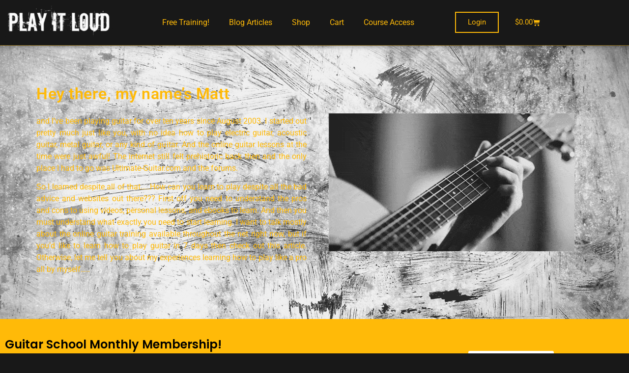

--- FILE ---
content_type: text/html; charset=UTF-8
request_url: https://playitloudblog.com/online-guitar-lessons-2/
body_size: 44775
content:
<!doctype html>
<html lang="en-US" prefix="og: https://ogp.me/ns#">
<head><meta charset="UTF-8"><script>if(navigator.userAgent.match(/MSIE|Internet Explorer/i)||navigator.userAgent.match(/Trident\/7\..*?rv:11/i)){var href=document.location.href;if(!href.match(/[?&]nowprocket/)){if(href.indexOf("?")==-1){if(href.indexOf("#")==-1){document.location.href=href+"?nowprocket=1"}else{document.location.href=href.replace("#","?nowprocket=1#")}}else{if(href.indexOf("#")==-1){document.location.href=href+"&nowprocket=1"}else{document.location.href=href.replace("#","&nowprocket=1#")}}}}</script><script>(()=>{class RocketLazyLoadScripts{constructor(){this.v="2.0.4",this.userEvents=["keydown","keyup","mousedown","mouseup","mousemove","mouseover","mouseout","touchmove","touchstart","touchend","touchcancel","wheel","click","dblclick","input"],this.attributeEvents=["onblur","onclick","oncontextmenu","ondblclick","onfocus","onmousedown","onmouseenter","onmouseleave","onmousemove","onmouseout","onmouseover","onmouseup","onmousewheel","onscroll","onsubmit"]}async t(){this.i(),this.o(),/iP(ad|hone)/.test(navigator.userAgent)&&this.h(),this.u(),this.l(this),this.m(),this.k(this),this.p(this),this._(),await Promise.all([this.R(),this.L()]),this.lastBreath=Date.now(),this.S(this),this.P(),this.D(),this.O(),this.M(),await this.C(this.delayedScripts.normal),await this.C(this.delayedScripts.defer),await this.C(this.delayedScripts.async),await this.T(),await this.F(),await this.j(),await this.A(),window.dispatchEvent(new Event("rocket-allScriptsLoaded")),this.everythingLoaded=!0,this.lastTouchEnd&&await new Promise(t=>setTimeout(t,500-Date.now()+this.lastTouchEnd)),this.I(),this.H(),this.U(),this.W()}i(){this.CSPIssue=sessionStorage.getItem("rocketCSPIssue"),document.addEventListener("securitypolicyviolation",t=>{this.CSPIssue||"script-src-elem"!==t.violatedDirective||"data"!==t.blockedURI||(this.CSPIssue=!0,sessionStorage.setItem("rocketCSPIssue",!0))},{isRocket:!0})}o(){window.addEventListener("pageshow",t=>{this.persisted=t.persisted,this.realWindowLoadedFired=!0},{isRocket:!0}),window.addEventListener("pagehide",()=>{this.onFirstUserAction=null},{isRocket:!0})}h(){let t;function e(e){t=e}window.addEventListener("touchstart",e,{isRocket:!0}),window.addEventListener("touchend",function i(o){o.changedTouches[0]&&t.changedTouches[0]&&Math.abs(o.changedTouches[0].pageX-t.changedTouches[0].pageX)<10&&Math.abs(o.changedTouches[0].pageY-t.changedTouches[0].pageY)<10&&o.timeStamp-t.timeStamp<200&&(window.removeEventListener("touchstart",e,{isRocket:!0}),window.removeEventListener("touchend",i,{isRocket:!0}),"INPUT"===o.target.tagName&&"text"===o.target.type||(o.target.dispatchEvent(new TouchEvent("touchend",{target:o.target,bubbles:!0})),o.target.dispatchEvent(new MouseEvent("mouseover",{target:o.target,bubbles:!0})),o.target.dispatchEvent(new PointerEvent("click",{target:o.target,bubbles:!0,cancelable:!0,detail:1,clientX:o.changedTouches[0].clientX,clientY:o.changedTouches[0].clientY})),event.preventDefault()))},{isRocket:!0})}q(t){this.userActionTriggered||("mousemove"!==t.type||this.firstMousemoveIgnored?"keyup"===t.type||"mouseover"===t.type||"mouseout"===t.type||(this.userActionTriggered=!0,this.onFirstUserAction&&this.onFirstUserAction()):this.firstMousemoveIgnored=!0),"click"===t.type&&t.preventDefault(),t.stopPropagation(),t.stopImmediatePropagation(),"touchstart"===this.lastEvent&&"touchend"===t.type&&(this.lastTouchEnd=Date.now()),"click"===t.type&&(this.lastTouchEnd=0),this.lastEvent=t.type,t.composedPath&&t.composedPath()[0].getRootNode()instanceof ShadowRoot&&(t.rocketTarget=t.composedPath()[0]),this.savedUserEvents.push(t)}u(){this.savedUserEvents=[],this.userEventHandler=this.q.bind(this),this.userEvents.forEach(t=>window.addEventListener(t,this.userEventHandler,{passive:!1,isRocket:!0})),document.addEventListener("visibilitychange",this.userEventHandler,{isRocket:!0})}U(){this.userEvents.forEach(t=>window.removeEventListener(t,this.userEventHandler,{passive:!1,isRocket:!0})),document.removeEventListener("visibilitychange",this.userEventHandler,{isRocket:!0}),this.savedUserEvents.forEach(t=>{(t.rocketTarget||t.target).dispatchEvent(new window[t.constructor.name](t.type,t))})}m(){const t="return false",e=Array.from(this.attributeEvents,t=>"data-rocket-"+t),i="["+this.attributeEvents.join("],[")+"]",o="[data-rocket-"+this.attributeEvents.join("],[data-rocket-")+"]",s=(e,i,o)=>{o&&o!==t&&(e.setAttribute("data-rocket-"+i,o),e["rocket"+i]=new Function("event",o),e.setAttribute(i,t))};new MutationObserver(t=>{for(const n of t)"attributes"===n.type&&(n.attributeName.startsWith("data-rocket-")||this.everythingLoaded?n.attributeName.startsWith("data-rocket-")&&this.everythingLoaded&&this.N(n.target,n.attributeName.substring(12)):s(n.target,n.attributeName,n.target.getAttribute(n.attributeName))),"childList"===n.type&&n.addedNodes.forEach(t=>{if(t.nodeType===Node.ELEMENT_NODE)if(this.everythingLoaded)for(const i of[t,...t.querySelectorAll(o)])for(const t of i.getAttributeNames())e.includes(t)&&this.N(i,t.substring(12));else for(const e of[t,...t.querySelectorAll(i)])for(const t of e.getAttributeNames())this.attributeEvents.includes(t)&&s(e,t,e.getAttribute(t))})}).observe(document,{subtree:!0,childList:!0,attributeFilter:[...this.attributeEvents,...e]})}I(){this.attributeEvents.forEach(t=>{document.querySelectorAll("[data-rocket-"+t+"]").forEach(e=>{this.N(e,t)})})}N(t,e){const i=t.getAttribute("data-rocket-"+e);i&&(t.setAttribute(e,i),t.removeAttribute("data-rocket-"+e))}k(t){Object.defineProperty(HTMLElement.prototype,"onclick",{get(){return this.rocketonclick||null},set(e){this.rocketonclick=e,this.setAttribute(t.everythingLoaded?"onclick":"data-rocket-onclick","this.rocketonclick(event)")}})}S(t){function e(e,i){let o=e[i];e[i]=null,Object.defineProperty(e,i,{get:()=>o,set(s){t.everythingLoaded?o=s:e["rocket"+i]=o=s}})}e(document,"onreadystatechange"),e(window,"onload"),e(window,"onpageshow");try{Object.defineProperty(document,"readyState",{get:()=>t.rocketReadyState,set(e){t.rocketReadyState=e},configurable:!0}),document.readyState="loading"}catch(t){console.log("WPRocket DJE readyState conflict, bypassing")}}l(t){this.originalAddEventListener=EventTarget.prototype.addEventListener,this.originalRemoveEventListener=EventTarget.prototype.removeEventListener,this.savedEventListeners=[],EventTarget.prototype.addEventListener=function(e,i,o){o&&o.isRocket||!t.B(e,this)&&!t.userEvents.includes(e)||t.B(e,this)&&!t.userActionTriggered||e.startsWith("rocket-")||t.everythingLoaded?t.originalAddEventListener.call(this,e,i,o):(t.savedEventListeners.push({target:this,remove:!1,type:e,func:i,options:o}),"mouseenter"!==e&&"mouseleave"!==e||t.originalAddEventListener.call(this,e,t.savedUserEvents.push,o))},EventTarget.prototype.removeEventListener=function(e,i,o){o&&o.isRocket||!t.B(e,this)&&!t.userEvents.includes(e)||t.B(e,this)&&!t.userActionTriggered||e.startsWith("rocket-")||t.everythingLoaded?t.originalRemoveEventListener.call(this,e,i,o):t.savedEventListeners.push({target:this,remove:!0,type:e,func:i,options:o})}}J(t,e){this.savedEventListeners=this.savedEventListeners.filter(i=>{let o=i.type,s=i.target||window;return e!==o||t!==s||(this.B(o,s)&&(i.type="rocket-"+o),this.$(i),!1)})}H(){EventTarget.prototype.addEventListener=this.originalAddEventListener,EventTarget.prototype.removeEventListener=this.originalRemoveEventListener,this.savedEventListeners.forEach(t=>this.$(t))}$(t){t.remove?this.originalRemoveEventListener.call(t.target,t.type,t.func,t.options):this.originalAddEventListener.call(t.target,t.type,t.func,t.options)}p(t){let e;function i(e){return t.everythingLoaded?e:e.split(" ").map(t=>"load"===t||t.startsWith("load.")?"rocket-jquery-load":t).join(" ")}function o(o){function s(e){const s=o.fn[e];o.fn[e]=o.fn.init.prototype[e]=function(){return this[0]===window&&t.userActionTriggered&&("string"==typeof arguments[0]||arguments[0]instanceof String?arguments[0]=i(arguments[0]):"object"==typeof arguments[0]&&Object.keys(arguments[0]).forEach(t=>{const e=arguments[0][t];delete arguments[0][t],arguments[0][i(t)]=e})),s.apply(this,arguments),this}}if(o&&o.fn&&!t.allJQueries.includes(o)){const e={DOMContentLoaded:[],"rocket-DOMContentLoaded":[]};for(const t in e)document.addEventListener(t,()=>{e[t].forEach(t=>t())},{isRocket:!0});o.fn.ready=o.fn.init.prototype.ready=function(i){function s(){parseInt(o.fn.jquery)>2?setTimeout(()=>i.bind(document)(o)):i.bind(document)(o)}return"function"==typeof i&&(t.realDomReadyFired?!t.userActionTriggered||t.fauxDomReadyFired?s():e["rocket-DOMContentLoaded"].push(s):e.DOMContentLoaded.push(s)),o([])},s("on"),s("one"),s("off"),t.allJQueries.push(o)}e=o}t.allJQueries=[],o(window.jQuery),Object.defineProperty(window,"jQuery",{get:()=>e,set(t){o(t)}})}P(){const t=new Map;document.write=document.writeln=function(e){const i=document.currentScript,o=document.createRange(),s=i.parentElement;let n=t.get(i);void 0===n&&(n=i.nextSibling,t.set(i,n));const c=document.createDocumentFragment();o.setStart(c,0),c.appendChild(o.createContextualFragment(e)),s.insertBefore(c,n)}}async R(){return new Promise(t=>{this.userActionTriggered?t():this.onFirstUserAction=t})}async L(){return new Promise(t=>{document.addEventListener("DOMContentLoaded",()=>{this.realDomReadyFired=!0,t()},{isRocket:!0})})}async j(){return this.realWindowLoadedFired?Promise.resolve():new Promise(t=>{window.addEventListener("load",t,{isRocket:!0})})}M(){this.pendingScripts=[];this.scriptsMutationObserver=new MutationObserver(t=>{for(const e of t)e.addedNodes.forEach(t=>{"SCRIPT"!==t.tagName||t.noModule||t.isWPRocket||this.pendingScripts.push({script:t,promise:new Promise(e=>{const i=()=>{const i=this.pendingScripts.findIndex(e=>e.script===t);i>=0&&this.pendingScripts.splice(i,1),e()};t.addEventListener("load",i,{isRocket:!0}),t.addEventListener("error",i,{isRocket:!0}),setTimeout(i,1e3)})})})}),this.scriptsMutationObserver.observe(document,{childList:!0,subtree:!0})}async F(){await this.X(),this.pendingScripts.length?(await this.pendingScripts[0].promise,await this.F()):this.scriptsMutationObserver.disconnect()}D(){this.delayedScripts={normal:[],async:[],defer:[]},document.querySelectorAll("script[type$=rocketlazyloadscript]").forEach(t=>{t.hasAttribute("data-rocket-src")?t.hasAttribute("async")&&!1!==t.async?this.delayedScripts.async.push(t):t.hasAttribute("defer")&&!1!==t.defer||"module"===t.getAttribute("data-rocket-type")?this.delayedScripts.defer.push(t):this.delayedScripts.normal.push(t):this.delayedScripts.normal.push(t)})}async _(){await this.L();let t=[];document.querySelectorAll("script[type$=rocketlazyloadscript][data-rocket-src]").forEach(e=>{let i=e.getAttribute("data-rocket-src");if(i&&!i.startsWith("data:")){i.startsWith("//")&&(i=location.protocol+i);try{const o=new URL(i).origin;o!==location.origin&&t.push({src:o,crossOrigin:e.crossOrigin||"module"===e.getAttribute("data-rocket-type")})}catch(t){}}}),t=[...new Map(t.map(t=>[JSON.stringify(t),t])).values()],this.Y(t,"preconnect")}async G(t){if(await this.K(),!0!==t.noModule||!("noModule"in HTMLScriptElement.prototype))return new Promise(e=>{let i;function o(){(i||t).setAttribute("data-rocket-status","executed"),e()}try{if(navigator.userAgent.includes("Firefox/")||""===navigator.vendor||this.CSPIssue)i=document.createElement("script"),[...t.attributes].forEach(t=>{let e=t.nodeName;"type"!==e&&("data-rocket-type"===e&&(e="type"),"data-rocket-src"===e&&(e="src"),i.setAttribute(e,t.nodeValue))}),t.text&&(i.text=t.text),t.nonce&&(i.nonce=t.nonce),i.hasAttribute("src")?(i.addEventListener("load",o,{isRocket:!0}),i.addEventListener("error",()=>{i.setAttribute("data-rocket-status","failed-network"),e()},{isRocket:!0}),setTimeout(()=>{i.isConnected||e()},1)):(i.text=t.text,o()),i.isWPRocket=!0,t.parentNode.replaceChild(i,t);else{const i=t.getAttribute("data-rocket-type"),s=t.getAttribute("data-rocket-src");i?(t.type=i,t.removeAttribute("data-rocket-type")):t.removeAttribute("type"),t.addEventListener("load",o,{isRocket:!0}),t.addEventListener("error",i=>{this.CSPIssue&&i.target.src.startsWith("data:")?(console.log("WPRocket: CSP fallback activated"),t.removeAttribute("src"),this.G(t).then(e)):(t.setAttribute("data-rocket-status","failed-network"),e())},{isRocket:!0}),s?(t.fetchPriority="high",t.removeAttribute("data-rocket-src"),t.src=s):t.src="data:text/javascript;base64,"+window.btoa(unescape(encodeURIComponent(t.text)))}}catch(i){t.setAttribute("data-rocket-status","failed-transform"),e()}});t.setAttribute("data-rocket-status","skipped")}async C(t){const e=t.shift();return e?(e.isConnected&&await this.G(e),this.C(t)):Promise.resolve()}O(){this.Y([...this.delayedScripts.normal,...this.delayedScripts.defer,...this.delayedScripts.async],"preload")}Y(t,e){this.trash=this.trash||[];let i=!0;var o=document.createDocumentFragment();t.forEach(t=>{const s=t.getAttribute&&t.getAttribute("data-rocket-src")||t.src;if(s&&!s.startsWith("data:")){const n=document.createElement("link");n.href=s,n.rel=e,"preconnect"!==e&&(n.as="script",n.fetchPriority=i?"high":"low"),t.getAttribute&&"module"===t.getAttribute("data-rocket-type")&&(n.crossOrigin=!0),t.crossOrigin&&(n.crossOrigin=t.crossOrigin),t.integrity&&(n.integrity=t.integrity),t.nonce&&(n.nonce=t.nonce),o.appendChild(n),this.trash.push(n),i=!1}}),document.head.appendChild(o)}W(){this.trash.forEach(t=>t.remove())}async T(){try{document.readyState="interactive"}catch(t){}this.fauxDomReadyFired=!0;try{await this.K(),this.J(document,"readystatechange"),document.dispatchEvent(new Event("rocket-readystatechange")),await this.K(),document.rocketonreadystatechange&&document.rocketonreadystatechange(),await this.K(),this.J(document,"DOMContentLoaded"),document.dispatchEvent(new Event("rocket-DOMContentLoaded")),await this.K(),this.J(window,"DOMContentLoaded"),window.dispatchEvent(new Event("rocket-DOMContentLoaded"))}catch(t){console.error(t)}}async A(){try{document.readyState="complete"}catch(t){}try{await this.K(),this.J(document,"readystatechange"),document.dispatchEvent(new Event("rocket-readystatechange")),await this.K(),document.rocketonreadystatechange&&document.rocketonreadystatechange(),await this.K(),this.J(window,"load"),window.dispatchEvent(new Event("rocket-load")),await this.K(),window.rocketonload&&window.rocketonload(),await this.K(),this.allJQueries.forEach(t=>t(window).trigger("rocket-jquery-load")),await this.K(),this.J(window,"pageshow");const t=new Event("rocket-pageshow");t.persisted=this.persisted,window.dispatchEvent(t),await this.K(),window.rocketonpageshow&&window.rocketonpageshow({persisted:this.persisted})}catch(t){console.error(t)}}async K(){Date.now()-this.lastBreath>45&&(await this.X(),this.lastBreath=Date.now())}async X(){return document.hidden?new Promise(t=>setTimeout(t)):new Promise(t=>requestAnimationFrame(t))}B(t,e){return e===document&&"readystatechange"===t||(e===document&&"DOMContentLoaded"===t||(e===window&&"DOMContentLoaded"===t||(e===window&&"load"===t||e===window&&"pageshow"===t)))}static run(){(new RocketLazyLoadScripts).t()}}RocketLazyLoadScripts.run()})();</script>
	
	<meta name="viewport" content="width=device-width, initial-scale=1">
	<link rel="profile" href="https://gmpg.org/xfn/11">
	<!-- Google tag (gtag.js) consent mode dataLayer added by Site Kit -->
<script type="rocketlazyloadscript" id="google_gtagjs-js-consent-mode-data-layer">
window.dataLayerPYS = window.dataLayerPYS || [];function gtag(){dataLayerPYS.push(arguments);}
gtag('consent', 'default', {"ad_personalization":"denied","ad_storage":"denied","ad_user_data":"denied","analytics_storage":"denied","functionality_storage":"denied","security_storage":"denied","personalization_storage":"denied","region":["AT","BE","BG","CH","CY","CZ","DE","DK","EE","ES","FI","FR","GB","GR","HR","HU","IE","IS","IT","LI","LT","LU","LV","MT","NL","NO","PL","PT","RO","SE","SI","SK"],"wait_for_update":500});
window._googlesitekitConsentCategoryMap = {"statistics":["analytics_storage"],"marketing":["ad_storage","ad_user_data","ad_personalization"],"functional":["functionality_storage","security_storage"],"preferences":["personalization_storage"]};
window._googlesitekitConsents = {"ad_personalization":"denied","ad_storage":"denied","ad_user_data":"denied","analytics_storage":"denied","functionality_storage":"denied","security_storage":"denied","personalization_storage":"denied","region":["AT","BE","BG","CH","CY","CZ","DE","DK","EE","ES","FI","FR","GB","GR","HR","HU","IE","IS","IT","LI","LT","LU","LV","MT","NL","NO","PL","PT","RO","SE","SI","SK"],"wait_for_update":500};
</script>
<!-- End Google tag (gtag.js) consent mode dataLayer added by Site Kit -->

<!-- Google Tag Manager by PYS -->
    <script type="rocketlazyloadscript" data-cfasync="false" data-pagespeed-no-defer>
	    window.dataLayerPYS = window.dataLayerPYS || [];
	</script>
<!-- End Google Tag Manager by PYS -->
<!-- Google Tag Manager by PYS -->
<script type="rocketlazyloadscript" data-cfasync="false" data-pagespeed-no-defer>
	var pys_datalayer_name = "dataLayer";
	window.dataLayerPYS = window.dataLayerPYS || [];</script> 
<!-- End Google Tag Manager by PYS -->
<!-- Search Engine Optimization by Rank Math PRO - https://rankmath.com/ -->
<title>Online Guitar Lessons From Play It Loud For Beginners &amp; Advanced Guitarists - Play It Loud</title>
<link data-rocket-prefetch href="https://www.google-analytics.com" rel="dns-prefetch">
<link data-rocket-prefetch href="https://www.googletagmanager.com" rel="dns-prefetch">
<link data-rocket-prefetch href="https://diffuser-cdn.app-us1.com" rel="dns-prefetch">
<link data-rocket-prefetch href="https://connect.facebook.net" rel="dns-prefetch">
<link data-rocket-prefetch href="https://bat.bing.com" rel="dns-prefetch">
<link data-rocket-prefetch href="https://s3-us-west-2.amazonaws.com" rel="dns-prefetch">
<link data-rocket-prefetch href="https://static.hotjar.com" rel="dns-prefetch">
<link data-rocket-prefetch href="https://accounts.google.com" rel="dns-prefetch">
<link data-rocket-prefetch href="https://capi-automation.s3.us-east-2.amazonaws.com" rel="dns-prefetch">
<link data-rocket-preload as="style" data-wpr-hosted-gf-parameters="family=Roboto%3A100%3A100italic%3A300%3A300italic%3Aregular%3Aitalic%3A500%3A500italic%3A700%3A700italic%3A900%3A900italic&display=swap" href="https://playitloudblog.com/wp-content/cache/fonts/1/google-fonts/css/7/b/1/e6424a0f25bb42e628fae261ec2b7.css" rel="preload">
<link crossorigin data-rocket-preload as="font" href="https://playitloudblog.com/wp-content/uploads/elementor/google-fonts/fonts/roboto-kfo7cnqeu92fr1me7ksn66agldtyluama3yuba.woff2" rel="preload">
<link crossorigin data-rocket-preload as="font" href="https://playitloudblog.com/wp-content/uploads/elementor/google-fonts/fonts/poppins-pxibyp8kv8jhgfvrlgt9z1xlfq.woff2" rel="preload">
<link data-wpr-hosted-gf-parameters="family=Roboto%3A100%3A100italic%3A300%3A300italic%3Aregular%3Aitalic%3A500%3A500italic%3A700%3A700italic%3A900%3A900italic&display=swap" href="https://playitloudblog.com/wp-content/cache/fonts/1/google-fonts/css/7/b/1/e6424a0f25bb42e628fae261ec2b7.css" media="print" onload="this.media=&#039;all&#039;" rel="stylesheet">
<noscript data-wpr-hosted-gf-parameters=""><link rel="stylesheet" href="https://fonts.googleapis.com/css?family=Roboto%3A100%3A100italic%3A300%3A300italic%3Aregular%3Aitalic%3A500%3A500italic%3A700%3A700italic%3A900%3A900italic&#038;display=swap"></noscript><link rel="preload" data-rocket-preload as="image" href="https://playitloudblog.com/wp-content/uploads/2021/10/Background5.png" fetchpriority="high">
<meta name="robots" content="follow, index, max-snippet:-1, max-video-preview:-1, max-image-preview:large"/>
<link rel="canonical" href="https://playitloudblog.com/online-guitar-lessons-2/" />
<meta property="og:locale" content="en_US" />
<meta property="og:type" content="article" />
<meta property="og:title" content="Online Guitar Lessons From Play It Loud For Beginners &amp; Advanced Guitarists - Play It Loud" />
<meta property="og:description" content="Hey there, my name’s Matt and I’ve been playing guitar for over ten years since August 2003. I started out pretty much just like you, with no idea how to play electric guitar, acoustic guitar, metal guitar, or any kind of guitar. And the online guitar lessons at the time were just awful! The internet [&hellip;]" />
<meta property="og:url" content="https://playitloudblog.com/online-guitar-lessons-2/" />
<meta property="og:site_name" content="Play It Loud - Online Guitar Lessons &amp; Courses On Lead Guitar, Guitar Music Theory, Songwriting &amp; More" />
<meta property="article:publisher" content="https://www.facebook.com/PlayItLoudBlog" />
<meta property="og:updated_time" content="2021-11-16T03:04:28-05:00" />
<meta property="og:image" content="https://playitloudblog.com/wp-content/uploads/2015/02/tumblr_mx72jsgtR61sodu92o1_500.gif" />
<meta property="og:image:secure_url" content="https://playitloudblog.com/wp-content/uploads/2015/02/tumblr_mx72jsgtR61sodu92o1_500.gif" />
<meta property="og:image:width" content="500" />
<meta property="og:image:height" content="281" />
<meta property="og:image:alt" content="Guitar Lessons Online" />
<meta property="og:image:type" content="image/gif" />
<meta property="article:published_time" content="2015-02-01T20:45:11-05:00" />
<meta property="article:modified_time" content="2021-11-16T03:04:28-05:00" />
<meta name="twitter:card" content="summary_large_image" />
<meta name="twitter:title" content="Online Guitar Lessons From Play It Loud For Beginners &amp; Advanced Guitarists - Play It Loud" />
<meta name="twitter:description" content="Hey there, my name’s Matt and I’ve been playing guitar for over ten years since August 2003. I started out pretty much just like you, with no idea how to play electric guitar, acoustic guitar, metal guitar, or any kind of guitar. And the online guitar lessons at the time were just awful! The internet [&hellip;]" />
<meta name="twitter:image" content="https://playitloudblog.com/wp-content/uploads/2015/02/tumblr_mx72jsgtR61sodu92o1_500.gif" />
<meta name="twitter:label1" content="Time to read" />
<meta name="twitter:data1" content="4 minutes" />
<script type="application/ld+json" class="rank-math-schema-pro">{"@context":"https://schema.org","@graph":[{"@type":"Organization","@id":"https://playitloudblog.com/#organization","name":"Play It Loud","sameAs":["https://www.facebook.com/PlayItLoudBlog"],"logo":{"@type":"ImageObject","@id":"https://playitloudblog.com/#logo","url":"https://playitloudblog.com/wp-content/uploads/2017/04/cropped-cropped-Play-It-Loud-Website-Banner-Image.jpg","contentUrl":"https://playitloudblog.com/wp-content/uploads/2017/04/cropped-cropped-Play-It-Loud-Website-Banner-Image.jpg","caption":"Play It Loud - Online Guitar Lessons &amp; Courses On Lead Guitar, Guitar Music Theory, Songwriting &amp; More","inLanguage":"en-US","width":"481","height":"103"}},{"@type":"WebSite","@id":"https://playitloudblog.com/#website","url":"https://playitloudblog.com","name":"Play It Loud - Online Guitar Lessons &amp; Courses On Lead Guitar, Guitar Music Theory, Songwriting &amp; More","publisher":{"@id":"https://playitloudblog.com/#organization"},"inLanguage":"en-US"},{"@type":"ImageObject","@id":"https://playitloudblog.com/wp-content/uploads/2015/02/tumblr_mx72jsgtR61sodu92o1_500.gif","url":"https://playitloudblog.com/wp-content/uploads/2015/02/tumblr_mx72jsgtR61sodu92o1_500.gif","width":"200","height":"200","inLanguage":"en-US"},{"@type":"WebPage","@id":"https://playitloudblog.com/online-guitar-lessons-2/#webpage","url":"https://playitloudblog.com/online-guitar-lessons-2/","name":"Online Guitar Lessons From Play It Loud For Beginners &amp; Advanced Guitarists - Play It Loud","datePublished":"2015-02-01T20:45:11-05:00","dateModified":"2021-11-16T03:04:28-05:00","isPartOf":{"@id":"https://playitloudblog.com/#website"},"primaryImageOfPage":{"@id":"https://playitloudblog.com/wp-content/uploads/2015/02/tumblr_mx72jsgtR61sodu92o1_500.gif"},"inLanguage":"en-US"},{"@type":"Person","@id":"https://playitloudblog.com/author/mkingoxford/","name":"Matthew King","url":"https://playitloudblog.com/author/mkingoxford/","image":{"@type":"ImageObject","@id":"https://secure.gravatar.com/avatar/3d4eaadefc5e092e0604a888fc04fdd8bceb676dbca80999e2bea0861c23b2ed?s=96&amp;d=mm&amp;r=g","url":"https://secure.gravatar.com/avatar/3d4eaadefc5e092e0604a888fc04fdd8bceb676dbca80999e2bea0861c23b2ed?s=96&amp;d=mm&amp;r=g","caption":"Matthew King","inLanguage":"en-US"},"worksFor":{"@id":"https://playitloudblog.com/#organization"}},{"@type":"Article","headline":"Online Guitar Lessons From Play It Loud For Beginners &amp; Advanced Guitarists - Play It Loud","datePublished":"2015-02-01T20:45:11-05:00","dateModified":"2021-11-16T03:04:28-05:00","author":{"@id":"https://playitloudblog.com/author/mkingoxford/","name":"Matthew King"},"publisher":{"@id":"https://playitloudblog.com/#organization"},"description":"and I\u2019ve been playing guitar for over ten years since August 2003. I started out pretty much just like you, with no idea how to play electric guitar, acoustic guitar, metal guitar, or any kind of guitar. And the online guitar lessons at the time were just awful! The internet still felt prehistoric back then and the only place I had to go was Ultimate-Guitar.com and the forums.","name":"Online Guitar Lessons From Play It Loud For Beginners &amp; Advanced Guitarists - Play It Loud","@id":"https://playitloudblog.com/online-guitar-lessons-2/#richSnippet","isPartOf":{"@id":"https://playitloudblog.com/online-guitar-lessons-2/#webpage"},"image":{"@id":"https://playitloudblog.com/wp-content/uploads/2015/02/tumblr_mx72jsgtR61sodu92o1_500.gif"},"inLanguage":"en-US","mainEntityOfPage":{"@id":"https://playitloudblog.com/online-guitar-lessons-2/#webpage"}}]}</script>
<!-- /Rank Math WordPress SEO plugin -->

<script type="rocketlazyloadscript" data-rocket-type='application/javascript'  id='pys-version-script'>console.log('PixelYourSite Free version 11.1.5.2');</script>
<link rel='dns-prefetch' href='//www.googletagmanager.com' />
<link rel='dns-prefetch' href='//capi-automation.s3.us-east-2.amazonaws.com' />
<link rel='dns-prefetch' href='//fonts.googleapis.com' />
<link href='https://fonts.gstatic.com' crossorigin rel='preconnect' />
<link rel="alternate" type="application/rss+xml" title="Play It Loud &raquo; Feed" href="https://playitloudblog.com/feed/" />
<link rel="alternate" title="oEmbed (JSON)" type="application/json+oembed" href="https://playitloudblog.com/wp-json/oembed/1.0/embed?url=https%3A%2F%2Fplayitloudblog.com%2Fonline-guitar-lessons-2%2F" />
<link rel="alternate" title="oEmbed (XML)" type="text/xml+oembed" href="https://playitloudblog.com/wp-json/oembed/1.0/embed?url=https%3A%2F%2Fplayitloudblog.com%2Fonline-guitar-lessons-2%2F&#038;format=xml" />
<style id='wp-img-auto-sizes-contain-inline-css'>
img:is([sizes=auto i],[sizes^="auto," i]){contain-intrinsic-size:3000px 1500px}
/*# sourceURL=wp-img-auto-sizes-contain-inline-css */
</style>
<link data-minify="1" rel='stylesheet' id='dashicons-css' href='https://playitloudblog.com/wp-content/cache/min/1/wp-includes/css/dashicons.min.css?ver=1767748630' media='all' />
<link data-minify="1" rel='stylesheet' id='learndash-front-css' href='https://playitloudblog.com/wp-content/cache/min/1/wp-content/plugins/sfwd-lms/themes/ld30/assets/css/learndash.min.css?ver=1767748630' media='all' />
<style id='learndash-front-inline-css'>
		.learndash-wrapper .ld-item-list .ld-item-list-item.ld-is-next,
		.learndash-wrapper .wpProQuiz_content .wpProQuiz_questionListItem label:focus-within {
			border-color: #000000;
		}

		/*
		.learndash-wrapper a:not(.ld-button):not(#quiz_continue_link):not(.ld-focus-menu-link):not(.btn-blue):not(#quiz_continue_link):not(.ld-js-register-account):not(#ld-focus-mode-course-heading):not(#btn-join):not(.ld-item-name):not(.ld-table-list-item-preview):not(.ld-lesson-item-preview-heading),
		 */

		.learndash-wrapper .ld-breadcrumbs a,
		.learndash-wrapper .ld-lesson-item.ld-is-current-lesson .ld-lesson-item-preview-heading,
		.learndash-wrapper .ld-lesson-item.ld-is-current-lesson .ld-lesson-title,
		.learndash-wrapper .ld-primary-color-hover:hover,
		.learndash-wrapper .ld-primary-color,
		.learndash-wrapper .ld-primary-color-hover:hover,
		.learndash-wrapper .ld-primary-color,
		.learndash-wrapper .ld-tabs .ld-tabs-navigation .ld-tab.ld-active,
		.learndash-wrapper .ld-button.ld-button-transparent,
		.learndash-wrapper .ld-button.ld-button-reverse,
		.learndash-wrapper .ld-icon-certificate,
		.learndash-wrapper .ld-login-modal .ld-login-modal-login .ld-modal-heading,
		#wpProQuiz_user_content a,
		.learndash-wrapper .ld-item-list .ld-item-list-item a.ld-item-name:hover,
		.learndash-wrapper .ld-focus-comments__heading-actions .ld-expand-button,
		.learndash-wrapper .ld-focus-comments__heading a,
		.learndash-wrapper .ld-focus-comments .comment-respond a,
		.learndash-wrapper .ld-focus-comment .ld-comment-reply a.comment-reply-link:hover,
		.learndash-wrapper .ld-expand-button.ld-button-alternate {
			color: #000000 !important;
		}

		.learndash-wrapper .ld-focus-comment.bypostauthor>.ld-comment-wrapper,
		.learndash-wrapper .ld-focus-comment.role-group_leader>.ld-comment-wrapper,
		.learndash-wrapper .ld-focus-comment.role-administrator>.ld-comment-wrapper {
			background-color:rgba(0, 0, 0, 0.03) !important;
		}


		.learndash-wrapper .ld-primary-background,
		.learndash-wrapper .ld-tabs .ld-tabs-navigation .ld-tab.ld-active:after {
			background: #000000 !important;
		}



		.learndash-wrapper .ld-course-navigation .ld-lesson-item.ld-is-current-lesson .ld-status-incomplete,
		.learndash-wrapper .ld-focus-comment.bypostauthor:not(.ptype-sfwd-assignment) >.ld-comment-wrapper>.ld-comment-avatar img,
		.learndash-wrapper .ld-focus-comment.role-group_leader>.ld-comment-wrapper>.ld-comment-avatar img,
		.learndash-wrapper .ld-focus-comment.role-administrator>.ld-comment-wrapper>.ld-comment-avatar img {
			border-color: #000000 !important;
		}



		.learndash-wrapper .ld-loading::before {
			border-top:3px solid #000000 !important;
		}

		.learndash-wrapper .ld-button:hover:not([disabled]):not(.ld-button-transparent):not(.ld--ignore-inline-css),
		#learndash-tooltips .ld-tooltip:after,
		#learndash-tooltips .ld-tooltip,
		.ld-tooltip:not(.ld-tooltip--modern) [role="tooltip"],
		.learndash-wrapper .ld-primary-background,
		.learndash-wrapper .btn-join:not(.ld--ignore-inline-css),
		.learndash-wrapper #btn-join:not(.ld--ignore-inline-css),
		.learndash-wrapper .ld-button:not([disabled]):not(.ld-button-reverse):not(.ld-button-transparent):not(.ld--ignore-inline-css),
		.learndash-wrapper .ld-expand-button:not([disabled]),
		.learndash-wrapper .wpProQuiz_content .wpProQuiz_button:not([disabled]):not(.wpProQuiz_button_reShowQuestion):not(.wpProQuiz_button_restartQuiz),
		.learndash-wrapper .wpProQuiz_content .wpProQuiz_button2:not([disabled]),
		.learndash-wrapper .ld-focus .ld-focus-sidebar .ld-course-navigation-heading,
		.learndash-wrapper .ld-focus-comments .form-submit #submit,
		.learndash-wrapper .ld-login-modal input[type='submit']:not([disabled]),
		.learndash-wrapper .ld-login-modal .ld-login-modal-register:not([disabled]),
		.learndash-wrapper .wpProQuiz_content .wpProQuiz_certificate a.btn-blue:not([disabled]),
		.learndash-wrapper .ld-focus .ld-focus-header .ld-user-menu .ld-user-menu-items a:not([disabled]),
		#wpProQuiz_user_content table.wp-list-table thead th,
		#wpProQuiz_overlay_close:not([disabled]),
		.learndash-wrapper .ld-expand-button.ld-button-alternate:not([disabled]) .ld-icon {
			background-color: #000000 !important;
			color: #ffffff;
		}

		.learndash-wrapper .ld-focus .ld-focus-sidebar .ld-focus-sidebar-trigger:not([disabled]):not(:hover):not(:focus) .ld-icon {
			background-color: #000000;
		}

		.learndash-wrapper .ld-focus .ld-focus-sidebar .ld-focus-sidebar-trigger:hover .ld-icon,
		.learndash-wrapper .ld-focus .ld-focus-sidebar .ld-focus-sidebar-trigger:focus .ld-icon {
			border-color: #000000;
			color: #000000;
		}

		.learndash-wrapper .ld-button:focus:not(.ld-button-transparent):not(.ld--ignore-inline-css),
		.learndash-wrapper .btn-join:focus:not(.ld--ignore-inline-css),
		.learndash-wrapper #btn-join:focus:not(.ld--ignore-inline-css),
		.learndash-wrapper .ld-expand-button:focus,
		.learndash-wrapper .wpProQuiz_content .wpProQuiz_button:not(.wpProQuiz_button_reShowQuestion):focus:not(.wpProQuiz_button_restartQuiz),
		.learndash-wrapper .wpProQuiz_content .wpProQuiz_button2:focus,
		.learndash-wrapper .ld-focus-comments .form-submit #submit,
		.learndash-wrapper .ld-login-modal input[type='submit']:focus,
		.learndash-wrapper .ld-login-modal .ld-login-modal-register:focus,
		.learndash-wrapper .wpProQuiz_content .wpProQuiz_certificate a.btn-blue:focus {
			opacity: 0.75; /* Replicates the hover/focus states pre-4.21.3. */
			outline-color: #000000;
		}

		.learndash-wrapper .ld-button:hover:not(.ld-button-transparent):not(.ld--ignore-inline-css),
		.learndash-wrapper .btn-join:hover:not(.ld--ignore-inline-css),
		.learndash-wrapper #btn-join:hover:not(.ld--ignore-inline-css),
		.learndash-wrapper .ld-expand-button:hover,
		.learndash-wrapper .wpProQuiz_content .wpProQuiz_button:not(.wpProQuiz_button_reShowQuestion):hover:not(.wpProQuiz_button_restartQuiz),
		.learndash-wrapper .wpProQuiz_content .wpProQuiz_button2:hover,
		.learndash-wrapper .ld-focus-comments .form-submit #submit,
		.learndash-wrapper .ld-login-modal input[type='submit']:hover,
		.learndash-wrapper .ld-login-modal .ld-login-modal-register:hover,
		.learndash-wrapper .wpProQuiz_content .wpProQuiz_certificate a.btn-blue:hover {
			background-color: #000000; /* Replicates the hover/focus states pre-4.21.3. */
			opacity: 0.85; /* Replicates the hover/focus states pre-4.21.3. */
		}

		.learndash-wrapper .ld-item-list .ld-item-search .ld-closer:focus {
			border-color: #000000;
		}

		.learndash-wrapper .ld-focus .ld-focus-header .ld-user-menu .ld-user-menu-items:before {
			border-bottom-color: #000000 !important;
		}

		.learndash-wrapper .ld-button.ld-button-transparent:hover {
			background: transparent !important;
		}

		.learndash-wrapper .ld-button.ld-button-transparent:focus {
			outline-color: #000000;
		}

		.learndash-wrapper .ld-focus .ld-focus-header .sfwd-mark-complete .learndash_mark_complete_button:not(.ld--ignore-inline-css),
		.learndash-wrapper .ld-focus .ld-focus-header #sfwd-mark-complete #learndash_mark_complete_button,
		.learndash-wrapper .ld-button.ld-button-transparent,
		.learndash-wrapper .ld-button.ld-button-alternate,
		.learndash-wrapper .ld-expand-button.ld-button-alternate {
			background-color:transparent !important;
		}

		.learndash-wrapper .ld-focus-header .ld-user-menu .ld-user-menu-items a,
		.learndash-wrapper .ld-button.ld-button-reverse:hover,
		.learndash-wrapper .ld-alert-success .ld-alert-icon.ld-icon-certificate,
		.learndash-wrapper .ld-alert-warning .ld-button,
		.learndash-wrapper .ld-primary-background.ld-status {
			color:white !important;
		}

		.learndash-wrapper .ld-status.ld-status-unlocked {
			background-color: rgba(0,0,0,0.2) !important;
			color: #000000 !important;
		}

		.learndash-wrapper .wpProQuiz_content .wpProQuiz_addToplist {
			background-color: rgba(0,0,0,0.1) !important;
			border: 1px solid #000000 !important;
		}

		.learndash-wrapper .wpProQuiz_content .wpProQuiz_toplistTable th {
			background: #000000 !important;
		}

		.learndash-wrapper .wpProQuiz_content .wpProQuiz_toplistTrOdd {
			background-color: rgba(0,0,0,0.1) !important;
		}


		.learndash-wrapper .wpProQuiz_content .wpProQuiz_time_limit .wpProQuiz_progress {
			background-color: #000000 !important;
		}
		
		.learndash-wrapper #quiz_continue_link,
		.learndash-wrapper .ld-secondary-background,
		.learndash-wrapper .learndash_mark_complete_button:not(.ld--ignore-inline-css),
		.learndash-wrapper #learndash_mark_complete_button,
		.learndash-wrapper .ld-status-complete,
		.learndash-wrapper .ld-alert-success .ld-button,
		.learndash-wrapper .ld-alert-success .ld-alert-icon {
			background-color: #ecd00f !important;
		}

		.learndash-wrapper #quiz_continue_link:focus,
		.learndash-wrapper .learndash_mark_complete_button:focus:not(.ld--ignore-inline-css),
		.learndash-wrapper #learndash_mark_complete_button:focus,
		.learndash-wrapper .ld-alert-success .ld-button:focus {
			outline-color: #ecd00f;
		}

		.learndash-wrapper .wpProQuiz_content a#quiz_continue_link {
			background-color: #ecd00f !important;
		}

		.learndash-wrapper .wpProQuiz_content a#quiz_continue_link:focus {
			outline-color: #ecd00f;
		}

		.learndash-wrapper .course_progress .sending_progress_bar {
			background: #ecd00f !important;
		}

		.learndash-wrapper .wpProQuiz_content .wpProQuiz_button_reShowQuestion:hover, .learndash-wrapper .wpProQuiz_content .wpProQuiz_button_restartQuiz:hover {
			background-color: #ecd00f !important;
			opacity: 0.75;
		}

		.learndash-wrapper .wpProQuiz_content .wpProQuiz_button_reShowQuestion:focus,
		.learndash-wrapper .wpProQuiz_content .wpProQuiz_button_restartQuiz:focus {
			outline-color: #ecd00f;
		}

		.learndash-wrapper .ld-secondary-color-hover:hover,
		.learndash-wrapper .ld-secondary-color,
		.learndash-wrapper .ld-focus .ld-focus-header .sfwd-mark-complete .learndash_mark_complete_button:not(.ld--ignore-inline-css),
		.learndash-wrapper .ld-focus .ld-focus-header #sfwd-mark-complete #learndash_mark_complete_button,
		.learndash-wrapper .ld-focus .ld-focus-header .sfwd-mark-complete:after {
			color: #ecd00f !important;
		}

		.learndash-wrapper .ld-secondary-in-progress-icon {
			border-left-color: #ecd00f !important;
			border-top-color: #ecd00f !important;
		}

		.learndash-wrapper .ld-alert-success {
			border-color: #ecd00f;
			background-color: transparent !important;
			color: #ecd00f;
		}

		
		.learndash-wrapper .ld-alert-warning {
			background-color:transparent;
		}

		.learndash-wrapper .ld-status-waiting,
		.learndash-wrapper .ld-alert-warning .ld-alert-icon {
			background-color: #000000 !important;
		}

		.learndash-wrapper .ld-tertiary-color-hover:hover,
		.learndash-wrapper .ld-tertiary-color,
		.learndash-wrapper .ld-alert-warning {
			color: #000000 !important;
		}

		.learndash-wrapper .ld-tertiary-background {
			background-color: #000000 !important;
		}

		.learndash-wrapper .ld-alert-warning {
			border-color: #000000 !important;
		}

		.learndash-wrapper .ld-tertiary-background,
		.learndash-wrapper .ld-alert-warning .ld-alert-icon {
			color:white !important;
		}

		.learndash-wrapper .wpProQuiz_content .wpProQuiz_reviewQuestion li.wpProQuiz_reviewQuestionReview,
		.learndash-wrapper .wpProQuiz_content .wpProQuiz_box li.wpProQuiz_reviewQuestionReview {
			background-color: #000000 !important;
		}

		

    .ld-lesson-topic-list .ld-table-list-items .ld-table-list-item {
        border-width:14px !important;                box-shadow: 0 0 15px rgba(0,0,0,0.1);
                    }

            .learndash-wrapper .lds-grid-banners-thumbnail {
            background-color: #000000 !important;
        }
    

            

                                    .ld-course-list-items .ld_course_grid .thumbnail.course .ld_course_grid_price.ribbon-enrolled,
                    .ld-course-list-items .ld_course_grid .thumbnail.course a.btn-primary {
                        background: #000000;
                        border-color: #000000;
                    }
                    .ld-course-list-items .ld_course_grid .thumbnail.course .ld_course_grid_price.ribbon-enrolled:before {
                        border-top-color: #000000;
                        border-right-color: #000000;
                    }
                                    .ld-course-list-items .ld_course_grid .thumbnail.course .ld_course_grid_price {
                        background-color: #ecd00f;
                    }
                    .ld-course-list-items .ld_course_grid .thumbnail.course .ld_course_grid_price:before {
                        border-top-color: #ecd00f;
                        border-right-color: #ecd00f;
                    }
                
                    .learndash-wrapper .lds-btn,
                    .ld-course-list-items .ld_course_grid .thumbnail.course a.btn-primary,
                    .learndash-wrapper .ld-focus-comments .form-submit #submit,
                    .learndash-wrapper .btn-join,
                    .learndash-wrapper .wpProQuiz_content #btn-join,
                    .learndash-wrapper #quiz_continue_link,
                    .learndash-wrapper .wpProQuiz_content input[type='button'],
                    .learndash-wrapper .wpProQuiz_content input[type='button'].wpProQuiz_button:not(.wpProQuiz_button_reShowQuestion):not(.wpProQuiz_button_restartQuiz),
                    .learndash-wrapper .wpProQuiz_content input[type='button'].wpProQuiz_button2,
                    .learndash-wrapper .sfwd_lms_mark_complete,
                    .learndash-wrapper #sfwd_lms_mark_complete,
                    .learndash-wrapper .sfwd_lms_mark_complete input[type="submit"],
                    .learndash-wrapper #sfwd_lms_mark_complete input[type="submit"],
                    .learndash-wrapper .ld-button,
                    .learndash-wrapper .ld-section-heading .ld-expand-button {

                                                       background-color: #ecd00f !important;
                                             }
                    .learndash-wrapper .lds-btn:hover,
                    .ld-course-list-items .ld_course_grid .thumbnail.course a.btn-primary:hover,
                    .learndash-wrapper .ld-focus-comments .form-submit #submit:hover,
                    .learndash-wrapper .btn-join:hover,
                    .learndash-wrapper .wpProQuiz_content #btn-join:hover,
                    .learndash-wrapper #quiz_continue_link:hover,
                    .learndash-wrapper .wpProQuiz_content input[type='button'].wpProQuiz_button:hover,
                    .learndash-wrapper .wpProQuiz_content input[type='button'].wpProQuiz_button2:hover,
                    .learndash-wrapper .sfwd_lms_mark_complete:hover,
                    .learndash-wrapper #sfwd_lms_mark_complete:hover,
                    .learndash-wrapper .ld-section-heading .ld-section-heading,
                    .learndash-wrapper .sfwd_lms_mark_complete input[type="submit"]:hover,
                    .learndash-wrapper #sfwd_lms_mark_complete input[type="submit"]:hover, {
                         opacity: 0.8;
                                                       background-color: #ecd00f !important;
                                             }
                                    .learndash-wrapper input.learndash_mark_complete_button,
                     .learndash-wrapper .sfwd_lms_mark_complete,
                     .learndash-wrapper #sfwd_lms_mark_complete,
                     .learndash-wrapper .sfwd_lms_mark_complete input[type="submit"],
                     .learndash-wrapper #sfwd_lms_mark_complete input[type="submit"] {

                                                         background-color: #000000 !important;
                          
                     }
               
                    .ld-course-list-items .ld_course_grid .thumbnail.course a.btn-primary,
                    .learndash-wrapper .ld-focus-comments .form-submit #submit,
                    .learndash-wrapper .btn-join,
                    .learndash-wrapper .wpProQuiz_content #btn-join,
                    .learndash-wrapper #quiz_continue_link,
                    .learndash-wrapper .wpProQuiz_content .wpProQuiz_button,
                    .learndash-wrapper .wpProQuiz_content .wpProQuiz_button2,
                    .learndash-wrapper .sfwd_lms_mark_complete,
                    .learndash-wrapper #sfwd_lms_mark_complete,
                    .learndash-wrapper .sfwd_lms_mark_complete input[type="submit"],
                    .learndash-wrapper #sfwd_lms_mark_complete input[type="submit"],
                    .learndash-wrapper .ld-button,
                    .learndash-wrapper .wpProQuiz_content a#quiz_continue_link,
                    .learndash-wrapper .lds-btn,
                    .learndash-wrapper .ld-expand-button {
                        border-radius: 37px;
                    }
                
                    /*
                    .learndash-wrapper .ld-item-list-item-preview  */

                    .learndash-wrapper .ld-item-list .ld-item-list-item .ld-item-list-item-expanded::before,
                    .learndash-wrapper .ld-item-list-item:not(.ld-item-list-item-course) {
                        background: #000000;
                    }

                 
                    .learndash-wrapper .ld-lesson-section-heading,
                    .learndash-wrapper .ld-section-heading h2 {
                        color: #000000;
                    }

                
                    .learndash-wrapper .ld-lesson-list .ld-section-heading {
                        background: #000000;
                        padding: 10px 20px;
                    }

                
                    .learndash-wrapper .ld-lesson-item-section-heading,
                    .learndash-wrapper .ld-item-list-section-heading {
                        color: #000000;
                    }

                
                    .learndash-wrapper .ld-lesson-item-section-heading,
                    .learndash-wrapper .ld-item-list-section-heading {
                        background: #ecd00f;
                        padding: 10px 20px;
                    }

                
                    .learndash-wrapper .ld-topic-title,
                    .learndash-wrapper .ld-lesson-title,
                    .learndash-wrapper .ld-item-title {
                        color: #000000;
                    }

                
                    .learndash-wrapper .wpProQuiz_content .wpProQuiz_questionListItem label,
                    .learndash-wrapper .ld-table-list .ld-table-list-items,
                    .learndash-wrapper .ld-item-list .ld-item-list-item {
                        border-width: 14px;
                    }

                    .learndash-wrapper .ld-table-list .ld-table-list-footer {
                        border-bottom-style: solid;
                        border-bottom-width: 14px;
                    }

                    .learndash-wrapper .ld-assignment-list.ld-table-list .ld-table-list-footer {
                        border-width: 14px;
                        border-style: solid;
                        border-top: 0;
                    }

                
                    .learndash-wrapper .ld-user-status.ld-is-widget .ld-item-list .ld-item-list-item {
                        box-shadow: none;
                    }

                    .learndash-wrapper .ld-assignment-list,
                    .learndash-wrapper .ld-table-list.ld-topic-list,
                    .learndash-wrapper .ld-item-list .ld-item-list-item  {
                                                        box-shadow: 0 0 15px rgba(0,0,0,0.1);
                                                    }

                
                    .learndash-wrapper .ld-item-list .ld-item-list-item .ld-item-list-item-preview {
                        padding: 16px;
                    }

                
                    .learndash-wrapper .wpProQuiz_graded_points, .learndash-wrapper .wpProQuiz_points,
                    .learndash-wrapper .ld-item-list .ld-item-list-item .ld-item-list-item-expanded .ld-progress,
                    .learndash-wrapper .ld-breadcrumbs,
                    .learndash-wrapper .ld-topic-status,
                    .learndash-wrapper .ld-course-navigation .ld-pagination .ld-pages,
                    .learndash-wrapper .ld-course-status.ld-course-status-not-enrolled,
                    .learndash-wrapper .wpProQuiz_graded_points,
                    .learndash-wrapper .wpProQuiz_points,
                    .learndash-wrapper .ld-focus .ld-focus-sidebar .ld-course-navigation .ld-topic-list.ld-table-list,
                    .learndash-wrapper .ld-table-list .ld-table-list-footer,
                    .learndash-wrapper .ld-pagination .ld-pages,
                    .learndash-wrapper.learndash-widget .ld-progress .ld-progress-bar,
                    .learndash-wrapper .ld-tabs .ld-tabs-navigation::after,
                    .learndash-wrapper .ld-course-status.ld-course-status-enrolled {
                        background: #000000;
                    }

                                        .learndash-wrapper .wpProQuiz_graded_points,
                    .learndash-wrapper .wpProQuiz_points {
                        border-color: #000000                    }

                    .learndash-wrapper .ld-focus .ld-focus-sidebar,
                    .learndash-wrapper .ld-focus .ld-focus-sidebar .ld-course-navigation .ld-lesson-item,
                    .learndash-wrapper .ld-course-navigation .ld-lesson-item,
                    .learndash-wrapper .ld-course-navigation .ld-course-navigation-heading {
                        border-color: #000000;
                    }

                
                    .learndash-wrapper .ld-course-navigation .ld-pagination .ld-pages,
                    .learndash-wrapper .ld-course-navigation .ld-pagination .ld-pages a,
                    .learndash-wrapper .ld-course-navigation .ld-pagination .ld-pages span,
                    .learndash-wrapper .ld-course-status.ld-course-status-not-enrolled .ld-course-status-price,
                    .learndash-wrapper .ld-course-status.ld-course-status-not-enrolled .ld-course-status-label,
                    .learndash-wrapper .ld-tabs .ld-tabs-navigation .ld-tab,
                    .learndash-wrapper .ld-pagination,
                    .learndash-wrapper .ld-item-list .ld-item-list-item .ld-item-title .ld-item-components {
                        color: #000000 !important;
                    }

                

    
        .learndash-wrapper .ld-item-list.ld-course-list .ld-section-heading h2,
        .learndash-wrapper .ld-item-list.ld-lesson-list .ld-section-heading h2 {
            font-size: 59px;
        }

    
        .learndash-wrapper .ld-item-list.ld-course-list .ld-lesson-section-heading,
        .learndash-wrapper .ld-item-list.ld-lesson-list .ld-lesson-section-heading {
            font-size: 34px;
        }

    
        .learndash-wrapper .ld-topic-title,
        .learndash-wrapper .ld-topic-title,
        .learndash-wrapper .ld-lesson-title,
        .learndash-wrapper .ld-item-title {
            font-size: 26px !important;
        }

    
        .learndash-wrapper .ld-item-list .ld-item-list-item .ld-item-details .ld-expand-button,
        .learndash-wrapper .ld-item-list .ld-item-list-item .ld-item-title .ld-item-components,
        .learndash-wrapper .ld-item-list .ld-item-list-item .ld-item-title .ld-item-components .ld-status {
            font-size: 42px;
        }

    
        .learndash-wrapper .ld-course-navigation .ld-lesson-item-preview .ld-expand-button {
            font-size: 53px;
            line-height: 1.4em;
        }

    
            .learndash-wrapper {
                font-family: "Roboto";
            }

    
        .learndash-wrapper .ld-item-list.ld-course-list .ld-lesson-section-heading,
        .learndash-wrapper .ld-item-list.ld-lesson-list .ld-lesson-section-heading,
        .learndash-wrapper .ld-course-navigation .ld-lesson-item-section-heading .ld-lesson-section-heading,
        .learndash-wrapper .ld-item-list.ld-course-list .ld-section-heading h2,
        .learndash-wrapper .ld-item-list.ld-lesson-list .ld-section-heading h2 {
            font-family: "Roboto";
        }

              .learndash-wrapper .ld-focus .ld-focus-sidebar .ld-course-navigation .ld-lesson-item-section-heading .ld-lesson-section-heading {
               font-size: 37px !important;
          }
     




    .ld-icon.ld-icon-checkmark:not(.fa)::before{
                content: "";
            }.ld-icon.ld-icon-arrow-right:not(.fa)::before{
                content: "";
            }.ld-icon.ld-icon-arrow-left:not(.fa)::before{
                content: "";
            }.ld-icon.ld-icon-arrow-down:not(.fa)::before{
                content: "";
            }.ld-icon.ld-icon-download:not(.fa)::before{
                content: "";
            }






    
        .learndash-wrapper.lds-template-expanded .ld-table-list-item-preview.learndash-complete::before,
        .learndash-wrapper.lds-template-expanded .ld-table-list-item-preview.learndash-complete::after, 
        .learndash-wrapper.lds-template-expanded .ld-course-navigation .learndash-complete + .ld-lesson-item-section-heading .ld-lesson-section-heading::after,
        .learndash-wrapper.lds-template-expanded .ld-quiz-complete .ld-icon-quiz,
        .learndash-wrapper.lds-template-expanded .ld-item-list-item.learndash-complete + .ld-item-list-section-heading .ld-lesson-section-heading::before,
        .learndash-wrapper.lds-template-expanded .ld-item-list-section-heading::after,
        .ld-table-list.ld-topic-list .learndash-complete .ld-table-list-item-preview::before,
        .ld-table-list.ld-topic-list .learndash-complete .ld-table-list-item-preview::after,
        .learndash-wrapper.lds-template-expanded .learndash-complete .ld-item-list-item-expanded .ld-table-list-item-preview::before,
        .learndash-wrapper.lds-template-expanded .ld-lesson-item.learndash-complete::after,
        .learndash-wrapper.lds-template-expanded .ld-course-navigation .ld-lesson-item.learndash-complete::after,
        .learndash-wrapper.lds-template-expanded .ld-item-list .ld-item-list-item.learndash-complete::after,
        .learndash-wrapper.lds-template-expanded .ld-lesson-item.learndash-complete::before,
        .learndash-wrapper.lds-template-expanded .ld-item-list .learndash-complete .ld-item-list-item::after {
            background: #ecd00f !important;
        }

    




    


.ld-focus.ld-focus-sidebar-collapsed .ld-focus-sidebar-trigger .ld-icon-arrow-right {
     background-color: #000000 !important;
}

    

            

        
/*# sourceURL=learndash-front-inline-css */
</style>
<link data-minify="1" rel='stylesheet' id='ldvc-css' href='https://playitloudblog.com/wp-content/cache/background-css/1/playitloudblog.com/wp-content/cache/min/1/wp-content/plugins/ld-visual-customizer/assets/css/ldvc.css?ver=1767748630&wpr_t=1768489241' media='all' />
<link data-minify="1" rel='stylesheet' id='ldvc-template-grid-banner-css' href='https://playitloudblog.com/wp-content/cache/background-css/1/playitloudblog.com/wp-content/cache/min/1/wp-content/plugins/ld-visual-customizer/assets/css/templates/grid-banner.css?ver=1767748630&wpr_t=1768489241' media='all' />

<style id='wp-emoji-styles-inline-css'>

	img.wp-smiley, img.emoji {
		display: inline !important;
		border: none !important;
		box-shadow: none !important;
		height: 1em !important;
		width: 1em !important;
		margin: 0 0.07em !important;
		vertical-align: -0.1em !important;
		background: none !important;
		padding: 0 !important;
	}
/*# sourceURL=wp-emoji-styles-inline-css */
</style>
<link rel='stylesheet' id='wp-block-library-css' href='https://playitloudblog.com/wp-includes/css/dist/block-library/style.min.css?ver=6.9' media='all' />
<link data-minify="1" rel='stylesheet' id='activecampaign-form-block-css' href='https://playitloudblog.com/wp-content/cache/min/1/wp-content/plugins/activecampaign-subscription-forms/activecampaign-form-block/build/style-index.css?ver=1767748630' media='all' />
<style id='global-styles-inline-css'>
:root{--wp--preset--aspect-ratio--square: 1;--wp--preset--aspect-ratio--4-3: 4/3;--wp--preset--aspect-ratio--3-4: 3/4;--wp--preset--aspect-ratio--3-2: 3/2;--wp--preset--aspect-ratio--2-3: 2/3;--wp--preset--aspect-ratio--16-9: 16/9;--wp--preset--aspect-ratio--9-16: 9/16;--wp--preset--color--black: #000000;--wp--preset--color--cyan-bluish-gray: #abb8c3;--wp--preset--color--white: #ffffff;--wp--preset--color--pale-pink: #f78da7;--wp--preset--color--vivid-red: #cf2e2e;--wp--preset--color--luminous-vivid-orange: #ff6900;--wp--preset--color--luminous-vivid-amber: #fcb900;--wp--preset--color--light-green-cyan: #7bdcb5;--wp--preset--color--vivid-green-cyan: #00d084;--wp--preset--color--pale-cyan-blue: #8ed1fc;--wp--preset--color--vivid-cyan-blue: #0693e3;--wp--preset--color--vivid-purple: #9b51e0;--wp--preset--gradient--vivid-cyan-blue-to-vivid-purple: linear-gradient(135deg,rgb(6,147,227) 0%,rgb(155,81,224) 100%);--wp--preset--gradient--light-green-cyan-to-vivid-green-cyan: linear-gradient(135deg,rgb(122,220,180) 0%,rgb(0,208,130) 100%);--wp--preset--gradient--luminous-vivid-amber-to-luminous-vivid-orange: linear-gradient(135deg,rgb(252,185,0) 0%,rgb(255,105,0) 100%);--wp--preset--gradient--luminous-vivid-orange-to-vivid-red: linear-gradient(135deg,rgb(255,105,0) 0%,rgb(207,46,46) 100%);--wp--preset--gradient--very-light-gray-to-cyan-bluish-gray: linear-gradient(135deg,rgb(238,238,238) 0%,rgb(169,184,195) 100%);--wp--preset--gradient--cool-to-warm-spectrum: linear-gradient(135deg,rgb(74,234,220) 0%,rgb(151,120,209) 20%,rgb(207,42,186) 40%,rgb(238,44,130) 60%,rgb(251,105,98) 80%,rgb(254,248,76) 100%);--wp--preset--gradient--blush-light-purple: linear-gradient(135deg,rgb(255,206,236) 0%,rgb(152,150,240) 100%);--wp--preset--gradient--blush-bordeaux: linear-gradient(135deg,rgb(254,205,165) 0%,rgb(254,45,45) 50%,rgb(107,0,62) 100%);--wp--preset--gradient--luminous-dusk: linear-gradient(135deg,rgb(255,203,112) 0%,rgb(199,81,192) 50%,rgb(65,88,208) 100%);--wp--preset--gradient--pale-ocean: linear-gradient(135deg,rgb(255,245,203) 0%,rgb(182,227,212) 50%,rgb(51,167,181) 100%);--wp--preset--gradient--electric-grass: linear-gradient(135deg,rgb(202,248,128) 0%,rgb(113,206,126) 100%);--wp--preset--gradient--midnight: linear-gradient(135deg,rgb(2,3,129) 0%,rgb(40,116,252) 100%);--wp--preset--font-size--small: 13px;--wp--preset--font-size--medium: 20px;--wp--preset--font-size--large: 36px;--wp--preset--font-size--x-large: 42px;--wp--preset--spacing--20: 0.44rem;--wp--preset--spacing--30: 0.67rem;--wp--preset--spacing--40: 1rem;--wp--preset--spacing--50: 1.5rem;--wp--preset--spacing--60: 2.25rem;--wp--preset--spacing--70: 3.38rem;--wp--preset--spacing--80: 5.06rem;--wp--preset--shadow--natural: 6px 6px 9px rgba(0, 0, 0, 0.2);--wp--preset--shadow--deep: 12px 12px 50px rgba(0, 0, 0, 0.4);--wp--preset--shadow--sharp: 6px 6px 0px rgba(0, 0, 0, 0.2);--wp--preset--shadow--outlined: 6px 6px 0px -3px rgb(255, 255, 255), 6px 6px rgb(0, 0, 0);--wp--preset--shadow--crisp: 6px 6px 0px rgb(0, 0, 0);}:root { --wp--style--global--content-size: 800px;--wp--style--global--wide-size: 1200px; }:where(body) { margin: 0; }.wp-site-blocks > .alignleft { float: left; margin-right: 2em; }.wp-site-blocks > .alignright { float: right; margin-left: 2em; }.wp-site-blocks > .aligncenter { justify-content: center; margin-left: auto; margin-right: auto; }:where(.wp-site-blocks) > * { margin-block-start: 24px; margin-block-end: 0; }:where(.wp-site-blocks) > :first-child { margin-block-start: 0; }:where(.wp-site-blocks) > :last-child { margin-block-end: 0; }:root { --wp--style--block-gap: 24px; }:root :where(.is-layout-flow) > :first-child{margin-block-start: 0;}:root :where(.is-layout-flow) > :last-child{margin-block-end: 0;}:root :where(.is-layout-flow) > *{margin-block-start: 24px;margin-block-end: 0;}:root :where(.is-layout-constrained) > :first-child{margin-block-start: 0;}:root :where(.is-layout-constrained) > :last-child{margin-block-end: 0;}:root :where(.is-layout-constrained) > *{margin-block-start: 24px;margin-block-end: 0;}:root :where(.is-layout-flex){gap: 24px;}:root :where(.is-layout-grid){gap: 24px;}.is-layout-flow > .alignleft{float: left;margin-inline-start: 0;margin-inline-end: 2em;}.is-layout-flow > .alignright{float: right;margin-inline-start: 2em;margin-inline-end: 0;}.is-layout-flow > .aligncenter{margin-left: auto !important;margin-right: auto !important;}.is-layout-constrained > .alignleft{float: left;margin-inline-start: 0;margin-inline-end: 2em;}.is-layout-constrained > .alignright{float: right;margin-inline-start: 2em;margin-inline-end: 0;}.is-layout-constrained > .aligncenter{margin-left: auto !important;margin-right: auto !important;}.is-layout-constrained > :where(:not(.alignleft):not(.alignright):not(.alignfull)){max-width: var(--wp--style--global--content-size);margin-left: auto !important;margin-right: auto !important;}.is-layout-constrained > .alignwide{max-width: var(--wp--style--global--wide-size);}body .is-layout-flex{display: flex;}.is-layout-flex{flex-wrap: wrap;align-items: center;}.is-layout-flex > :is(*, div){margin: 0;}body .is-layout-grid{display: grid;}.is-layout-grid > :is(*, div){margin: 0;}body{padding-top: 0px;padding-right: 0px;padding-bottom: 0px;padding-left: 0px;}a:where(:not(.wp-element-button)){text-decoration: underline;}:root :where(.wp-element-button, .wp-block-button__link){background-color: #32373c;border-width: 0;color: #fff;font-family: inherit;font-size: inherit;font-style: inherit;font-weight: inherit;letter-spacing: inherit;line-height: inherit;padding-top: calc(0.667em + 2px);padding-right: calc(1.333em + 2px);padding-bottom: calc(0.667em + 2px);padding-left: calc(1.333em + 2px);text-decoration: none;text-transform: inherit;}.has-black-color{color: var(--wp--preset--color--black) !important;}.has-cyan-bluish-gray-color{color: var(--wp--preset--color--cyan-bluish-gray) !important;}.has-white-color{color: var(--wp--preset--color--white) !important;}.has-pale-pink-color{color: var(--wp--preset--color--pale-pink) !important;}.has-vivid-red-color{color: var(--wp--preset--color--vivid-red) !important;}.has-luminous-vivid-orange-color{color: var(--wp--preset--color--luminous-vivid-orange) !important;}.has-luminous-vivid-amber-color{color: var(--wp--preset--color--luminous-vivid-amber) !important;}.has-light-green-cyan-color{color: var(--wp--preset--color--light-green-cyan) !important;}.has-vivid-green-cyan-color{color: var(--wp--preset--color--vivid-green-cyan) !important;}.has-pale-cyan-blue-color{color: var(--wp--preset--color--pale-cyan-blue) !important;}.has-vivid-cyan-blue-color{color: var(--wp--preset--color--vivid-cyan-blue) !important;}.has-vivid-purple-color{color: var(--wp--preset--color--vivid-purple) !important;}.has-black-background-color{background-color: var(--wp--preset--color--black) !important;}.has-cyan-bluish-gray-background-color{background-color: var(--wp--preset--color--cyan-bluish-gray) !important;}.has-white-background-color{background-color: var(--wp--preset--color--white) !important;}.has-pale-pink-background-color{background-color: var(--wp--preset--color--pale-pink) !important;}.has-vivid-red-background-color{background-color: var(--wp--preset--color--vivid-red) !important;}.has-luminous-vivid-orange-background-color{background-color: var(--wp--preset--color--luminous-vivid-orange) !important;}.has-luminous-vivid-amber-background-color{background-color: var(--wp--preset--color--luminous-vivid-amber) !important;}.has-light-green-cyan-background-color{background-color: var(--wp--preset--color--light-green-cyan) !important;}.has-vivid-green-cyan-background-color{background-color: var(--wp--preset--color--vivid-green-cyan) !important;}.has-pale-cyan-blue-background-color{background-color: var(--wp--preset--color--pale-cyan-blue) !important;}.has-vivid-cyan-blue-background-color{background-color: var(--wp--preset--color--vivid-cyan-blue) !important;}.has-vivid-purple-background-color{background-color: var(--wp--preset--color--vivid-purple) !important;}.has-black-border-color{border-color: var(--wp--preset--color--black) !important;}.has-cyan-bluish-gray-border-color{border-color: var(--wp--preset--color--cyan-bluish-gray) !important;}.has-white-border-color{border-color: var(--wp--preset--color--white) !important;}.has-pale-pink-border-color{border-color: var(--wp--preset--color--pale-pink) !important;}.has-vivid-red-border-color{border-color: var(--wp--preset--color--vivid-red) !important;}.has-luminous-vivid-orange-border-color{border-color: var(--wp--preset--color--luminous-vivid-orange) !important;}.has-luminous-vivid-amber-border-color{border-color: var(--wp--preset--color--luminous-vivid-amber) !important;}.has-light-green-cyan-border-color{border-color: var(--wp--preset--color--light-green-cyan) !important;}.has-vivid-green-cyan-border-color{border-color: var(--wp--preset--color--vivid-green-cyan) !important;}.has-pale-cyan-blue-border-color{border-color: var(--wp--preset--color--pale-cyan-blue) !important;}.has-vivid-cyan-blue-border-color{border-color: var(--wp--preset--color--vivid-cyan-blue) !important;}.has-vivid-purple-border-color{border-color: var(--wp--preset--color--vivid-purple) !important;}.has-vivid-cyan-blue-to-vivid-purple-gradient-background{background: var(--wp--preset--gradient--vivid-cyan-blue-to-vivid-purple) !important;}.has-light-green-cyan-to-vivid-green-cyan-gradient-background{background: var(--wp--preset--gradient--light-green-cyan-to-vivid-green-cyan) !important;}.has-luminous-vivid-amber-to-luminous-vivid-orange-gradient-background{background: var(--wp--preset--gradient--luminous-vivid-amber-to-luminous-vivid-orange) !important;}.has-luminous-vivid-orange-to-vivid-red-gradient-background{background: var(--wp--preset--gradient--luminous-vivid-orange-to-vivid-red) !important;}.has-very-light-gray-to-cyan-bluish-gray-gradient-background{background: var(--wp--preset--gradient--very-light-gray-to-cyan-bluish-gray) !important;}.has-cool-to-warm-spectrum-gradient-background{background: var(--wp--preset--gradient--cool-to-warm-spectrum) !important;}.has-blush-light-purple-gradient-background{background: var(--wp--preset--gradient--blush-light-purple) !important;}.has-blush-bordeaux-gradient-background{background: var(--wp--preset--gradient--blush-bordeaux) !important;}.has-luminous-dusk-gradient-background{background: var(--wp--preset--gradient--luminous-dusk) !important;}.has-pale-ocean-gradient-background{background: var(--wp--preset--gradient--pale-ocean) !important;}.has-electric-grass-gradient-background{background: var(--wp--preset--gradient--electric-grass) !important;}.has-midnight-gradient-background{background: var(--wp--preset--gradient--midnight) !important;}.has-small-font-size{font-size: var(--wp--preset--font-size--small) !important;}.has-medium-font-size{font-size: var(--wp--preset--font-size--medium) !important;}.has-large-font-size{font-size: var(--wp--preset--font-size--large) !important;}.has-x-large-font-size{font-size: var(--wp--preset--font-size--x-large) !important;}
:root :where(.wp-block-pullquote){font-size: 1.5em;line-height: 1.6;}
/*# sourceURL=global-styles-inline-css */
</style>
<link rel='stylesheet' id='uncannyowl-learndash-toolkit-free-css' href='https://playitloudblog.com/wp-content/plugins/uncanny-learndash-toolkit/src/assets/frontend/dist/bundle.min.css?ver=3.8.0.2' media='all' />
<link data-minify="1" rel='stylesheet' id='woocommerce-layout-css' href='https://playitloudblog.com/wp-content/cache/min/1/wp-content/plugins/woocommerce/assets/css/woocommerce-layout.css?ver=1767748630' media='all' />
<link data-minify="1" rel='stylesheet' id='woocommerce-smallscreen-css' href='https://playitloudblog.com/wp-content/cache/min/1/wp-content/plugins/woocommerce/assets/css/woocommerce-smallscreen.css?ver=1767748630' media='only screen and (max-width: 768px)' />
<link data-minify="1" rel='stylesheet' id='woocommerce-general-css' href='https://playitloudblog.com/wp-content/cache/background-css/1/playitloudblog.com/wp-content/cache/min/1/wp-content/plugins/woocommerce/assets/css/woocommerce.css?ver=1767748630&wpr_t=1768489241' media='all' />
<style id='woocommerce-inline-inline-css'>
.woocommerce form .form-row .required { visibility: visible; }
/*# sourceURL=woocommerce-inline-inline-css */
</style>
<link rel='stylesheet' id='learndash_quiz_front_css-css' href='//playitloudblog.com/wp-content/plugins/sfwd-lms/themes/legacy/templates/learndash_quiz_front.min.css?ver=4.25.7.1' media='all' />
<link data-minify="1" rel='stylesheet' id='learndash-css' href='https://playitloudblog.com/wp-content/cache/min/1/wp-content/plugins/sfwd-lms/src/assets/dist/css/styles.css?ver=1767748630' media='all' />
<link rel='stylesheet' id='jquery-dropdown-css-css' href='//playitloudblog.com/wp-content/plugins/sfwd-lms/assets/css/jquery.dropdown.min.css?ver=4.25.7.1' media='all' />
<link rel='stylesheet' id='learndash_lesson_video-css' href='//playitloudblog.com/wp-content/plugins/sfwd-lms/themes/legacy/templates/learndash_lesson_video.min.css?ver=4.25.7.1' media='all' />
<link data-minify="1" rel='stylesheet' id='learndash-admin-bar-css' href='https://playitloudblog.com/wp-content/cache/min/1/wp-content/plugins/sfwd-lms/src/assets/dist/css/admin-bar/styles.css?ver=1767748630' media='all' />
<link data-minify="1" rel='stylesheet' id='learndash-course-grid-skin-grid-css' href='https://playitloudblog.com/wp-content/cache/min/1/wp-content/plugins/sfwd-lms/includes/course-grid/templates/skins/grid/style.css?ver=1767748630' media='all' />
<link data-minify="1" rel='stylesheet' id='learndash-course-grid-pagination-css' href='https://playitloudblog.com/wp-content/cache/min/1/wp-content/plugins/sfwd-lms/includes/course-grid/templates/pagination/style.css?ver=1767748630' media='all' />
<link data-minify="1" rel='stylesheet' id='learndash-course-grid-filter-css' href='https://playitloudblog.com/wp-content/cache/min/1/wp-content/plugins/sfwd-lms/includes/course-grid/templates/filter/style.css?ver=1767748630' media='all' />
<link data-minify="1" rel='stylesheet' id='learndash-course-grid-card-grid-1-css' href='https://playitloudblog.com/wp-content/cache/min/1/wp-content/plugins/sfwd-lms/includes/course-grid/templates/cards/grid-1/style.css?ver=1767748630' media='all' />
<link data-minify="1" rel='stylesheet' id='hello-elementor-css' href='https://playitloudblog.com/wp-content/cache/min/1/wp-content/themes/hello-elementor/assets/css/reset.css?ver=1767748630' media='all' />
<link data-minify="1" rel='stylesheet' id='hello-elementor-theme-style-css' href='https://playitloudblog.com/wp-content/cache/min/1/wp-content/themes/hello-elementor/assets/css/theme.css?ver=1767748630' media='all' />
<link data-minify="1" rel='stylesheet' id='hello-elementor-header-footer-css' href='https://playitloudblog.com/wp-content/cache/min/1/wp-content/themes/hello-elementor/assets/css/header-footer.css?ver=1767748630' media='all' />
<link rel='stylesheet' id='elementor-frontend-css' href='https://playitloudblog.com/wp-content/plugins/elementor/assets/css/frontend.min.css?ver=3.34.1' media='all' />
<style id='elementor-frontend-inline-css'>
.elementor-1956 .elementor-element.elementor-element-0836d95:not(.elementor-motion-effects-element-type-background), .elementor-1956 .elementor-element.elementor-element-0836d95 > .elementor-motion-effects-container > .elementor-motion-effects-layer{background-image:var(--wpr-bg-05fd2554-147d-4811-afb8-dde70167ac59);background-position:center center;background-repeat:no-repeat;background-size:cover;}.elementor-1956 .elementor-element.elementor-element-0836d95 > .elementor-background-overlay{background-color:var( --e-global-color-primary );opacity:0.7;transition:background 0.3s, border-radius 0.3s, opacity 0.3s;}.elementor-1956 .elementor-element.elementor-element-0836d95{transition:background 0.3s, border 0.3s, border-radius 0.3s, box-shadow 0.3s;padding:5% 5% 5% 5%;}.elementor-1956 .elementor-element.elementor-element-0836d95 a{color:var( --e-global-color-accent );}.elementor-1956 .elementor-element.elementor-element-0836d95 a:hover{color:var( --e-global-color-ff5c415 );}.elementor-bc-flex-widget .elementor-1956 .elementor-element.elementor-element-3cdb103.elementor-column .elementor-widget-wrap{align-items:center;}.elementor-1956 .elementor-element.elementor-element-3cdb103.elementor-column.elementor-element[data-element_type="column"] > .elementor-widget-wrap.elementor-element-populated{align-content:center;align-items:center;}.elementor-widget-heading .elementor-heading-title{font-family:var( --e-global-typography-primary-font-family ), Sans-serif;font-weight:var( --e-global-typography-primary-font-weight );color:var( --e-global-color-primary );}.elementor-1956 .elementor-element.elementor-element-cde141f{text-align:start;}.elementor-1956 .elementor-element.elementor-element-cde141f .elementor-heading-title{font-family:"Roboto", Sans-serif;font-size:2em;font-weight:600;line-height:1.5em;letter-spacing:0.5px;color:var( --e-global-color-accent );}.elementor-widget-text-editor{font-family:var( --e-global-typography-text-font-family ), Sans-serif;font-weight:var( --e-global-typography-text-font-weight );color:var( --e-global-color-text );}.elementor-widget-text-editor.elementor-drop-cap-view-stacked .elementor-drop-cap{background-color:var( --e-global-color-primary );}.elementor-widget-text-editor.elementor-drop-cap-view-framed .elementor-drop-cap, .elementor-widget-text-editor.elementor-drop-cap-view-default .elementor-drop-cap{color:var( --e-global-color-primary );border-color:var( --e-global-color-primary );}.elementor-1956 .elementor-element.elementor-element-18c757e{text-align:justify;font-family:"Roboto", Sans-serif;font-weight:400;line-height:1.5em;color:var( --e-global-color-40601a0b );}.elementor-bc-flex-widget .elementor-1956 .elementor-element.elementor-element-aed1523.elementor-column .elementor-widget-wrap{align-items:center;}.elementor-1956 .elementor-element.elementor-element-aed1523.elementor-column.elementor-element[data-element_type="column"] > .elementor-widget-wrap.elementor-element-populated{align-content:center;align-items:center;}.elementor-widget-image .widget-image-caption{color:var( --e-global-color-text );font-family:var( --e-global-typography-text-font-family ), Sans-serif;font-weight:var( --e-global-typography-text-font-weight );}.elementor-1956 .elementor-element.elementor-element-a3cae9d:not(.elementor-motion-effects-element-type-background), .elementor-1956 .elementor-element.elementor-element-a3cae9d > .elementor-motion-effects-container > .elementor-motion-effects-layer{background-color:var( --e-global-color-accent );}.elementor-1956 .elementor-element.elementor-element-a3cae9d{transition:background 0.3s, border 0.3s, border-radius 0.3s, box-shadow 0.3s;margin-top:0px;margin-bottom:0px;padding:30px 0px 20px 0px;}.elementor-1956 .elementor-element.elementor-element-a3cae9d > .elementor-background-overlay{transition:background 0.3s, border-radius 0.3s, opacity 0.3s;}.elementor-1956 .elementor-element.elementor-element-7370d37 > .elementor-widget-container{margin:0px 0px 0px 0px;}.elementor-1956 .elementor-element.elementor-element-7370d37 .elementor-heading-title{font-family:"Poppins", Sans-serif;font-size:24px;font-weight:600;color:#000000;}.elementor-1956 .elementor-element.elementor-element-e6467dd > .elementor-widget-container{margin:-6px 0px 0px 0px;padding:0px 0px 0px 0px;}.elementor-1956 .elementor-element.elementor-element-e6467dd{color:#0B0B0B;}.elementor-bc-flex-widget .elementor-1956 .elementor-element.elementor-element-0b79abb.elementor-column .elementor-widget-wrap{align-items:center;}.elementor-1956 .elementor-element.elementor-element-0b79abb.elementor-column.elementor-element[data-element_type="column"] > .elementor-widget-wrap.elementor-element-populated{align-content:center;align-items:center;}.elementor-widget-button .elementor-button{background-color:var( --e-global-color-accent );font-family:var( --e-global-typography-accent-font-family ), Sans-serif;font-weight:var( --e-global-typography-accent-font-weight );}.elementor-1956 .elementor-element.elementor-element-2eee7b8 .elementor-button{background-color:#FFFFFF;font-family:"Poppins", Sans-serif;font-size:14px;font-weight:500;fill:#000000;color:#000000;padding:18px 50px 18px 50px;}.elementor-1956 .elementor-element.elementor-element-2eee7b8 > .elementor-widget-container{margin:0px 0px 0px 0px;}.elementor-1956 .elementor-element.elementor-element-ac55a3b:not(.elementor-motion-effects-element-type-background), .elementor-1956 .elementor-element.elementor-element-ac55a3b > .elementor-motion-effects-container > .elementor-motion-effects-layer{background-color:var( --e-global-color-secondary );}.elementor-1956 .elementor-element.elementor-element-ac55a3b{transition:background 0.3s, border 0.3s, border-radius 0.3s, box-shadow 0.3s;padding:5% 5% 2% 5%;}.elementor-1956 .elementor-element.elementor-element-ac55a3b > .elementor-background-overlay{transition:background 0.3s, border-radius 0.3s, opacity 0.3s;}.elementor-1956 .elementor-element.elementor-element-26beb45 > .elementor-element-populated{padding:0% 5% 0% 0%;}.elementor-1956 .elementor-element.elementor-element-831a6dd{text-align:justify;color:var( --e-global-color-40601a0b );}.elementor-1956 .elementor-element.elementor-element-8d25ea2 > .elementor-element-populated{padding:0% 0% 0% 5%;}.elementor-1956 .elementor-element.elementor-element-8bafea8{text-align:justify;color:var( --e-global-color-40601a0b );}.elementor-1956 .elementor-element.elementor-element-8f123df:not(.elementor-motion-effects-element-type-background), .elementor-1956 .elementor-element.elementor-element-8f123df > .elementor-motion-effects-container > .elementor-motion-effects-layer{background-color:var( --e-global-color-secondary );}.elementor-1956 .elementor-element.elementor-element-8f123df{transition:background 0.3s, border 0.3s, border-radius 0.3s, box-shadow 0.3s;padding:0% 5% 3% 5%;}.elementor-1956 .elementor-element.elementor-element-8f123df > .elementor-background-overlay{transition:background 0.3s, border-radius 0.3s, opacity 0.3s;}.elementor-1956 .elementor-element.elementor-element-4af46b3 > .elementor-element-populated{padding:0% 5% 0% 0%;}.elementor-1956 .elementor-element.elementor-element-c2607a0 > .elementor-widget-container{padding:0px 0px 0px 0px;}.elementor-1956 .elementor-element.elementor-element-c2607a0{text-align:justify;color:var( --e-global-color-40601a0b );}.elementor-bc-flex-widget .elementor-1956 .elementor-element.elementor-element-735353f.elementor-column .elementor-widget-wrap{align-items:center;}.elementor-1956 .elementor-element.elementor-element-735353f.elementor-column.elementor-element[data-element_type="column"] > .elementor-widget-wrap.elementor-element-populated{align-content:center;align-items:center;}.elementor-1956 .elementor-element.elementor-element-735353f > .elementor-element-populated{padding:0% 0% 0% 5%;}.elementor-1956 .elementor-element.elementor-element-eead250:not(.elementor-motion-effects-element-type-background), .elementor-1956 .elementor-element.elementor-element-eead250 > .elementor-motion-effects-container > .elementor-motion-effects-layer{background-color:var( --e-global-color-secondary );}.elementor-1956 .elementor-element.elementor-element-eead250{transition:background 0.3s, border 0.3s, border-radius 0.3s, box-shadow 0.3s;padding:0% 5% 2% 5%;}.elementor-1956 .elementor-element.elementor-element-eead250 > .elementor-background-overlay{transition:background 0.3s, border-radius 0.3s, opacity 0.3s;}.elementor-1956 .elementor-element.elementor-element-c57758b > .elementor-element-populated{padding:0px 0px 0px 0px;}.elementor-1956 .elementor-element.elementor-element-e64e561{text-align:justify;color:var( --e-global-color-40601a0b );}.elementor-1956 .elementor-element.elementor-element-759cd36:not(.elementor-motion-effects-element-type-background), .elementor-1956 .elementor-element.elementor-element-759cd36 > .elementor-motion-effects-container > .elementor-motion-effects-layer{background-color:var( --e-global-color-accent );}.elementor-1956 .elementor-element.elementor-element-759cd36{transition:background 0.3s, border 0.3s, border-radius 0.3s, box-shadow 0.3s;margin-top:0px;margin-bottom:0px;padding:30px 0px 20px 0px;}.elementor-1956 .elementor-element.elementor-element-759cd36 > .elementor-background-overlay{transition:background 0.3s, border-radius 0.3s, opacity 0.3s;}.elementor-1956 .elementor-element.elementor-element-6d8c041 > .elementor-widget-container{margin:0px 0px 0px 0px;}.elementor-1956 .elementor-element.elementor-element-6d8c041 .elementor-heading-title{font-family:"Poppins", Sans-serif;font-size:24px;font-weight:600;color:#000000;}.elementor-1956 .elementor-element.elementor-element-e18c473 > .elementor-widget-container{margin:-6px 0px 0px 0px;padding:0px 0px 0px 0px;}.elementor-1956 .elementor-element.elementor-element-e18c473{color:#0B0B0B;}.elementor-bc-flex-widget .elementor-1956 .elementor-element.elementor-element-5e3a91a.elementor-column .elementor-widget-wrap{align-items:center;}.elementor-1956 .elementor-element.elementor-element-5e3a91a.elementor-column.elementor-element[data-element_type="column"] > .elementor-widget-wrap.elementor-element-populated{align-content:center;align-items:center;}.elementor-1956 .elementor-element.elementor-element-d31d2ad .elementor-button{background-color:#FFFFFF;font-family:"Poppins", Sans-serif;font-size:14px;font-weight:500;fill:#000000;color:#000000;padding:18px 50px 18px 50px;}.elementor-1956 .elementor-element.elementor-element-d31d2ad > .elementor-widget-container{margin:0px 0px 0px 0px;}body.elementor-page-1956:not(.elementor-motion-effects-element-type-background), body.elementor-page-1956 > .elementor-motion-effects-container > .elementor-motion-effects-layer{background-color:#181818;}@media(min-width:768px){.elementor-1956 .elementor-element.elementor-element-6cad4f4{width:58.86%;}.elementor-1956 .elementor-element.elementor-element-0b79abb{width:40.835%;}.elementor-1956 .elementor-element.elementor-element-12e3ccd{width:58.86%;}.elementor-1956 .elementor-element.elementor-element-5e3a91a{width:40.835%;}}@media(max-width:767px){.elementor-1956 .elementor-element.elementor-element-0836d95{padding:5% 5% 5% 5%;}.elementor-1956 .elementor-element.elementor-element-cde141f .elementor-heading-title{font-size:1.3em;}.elementor-1956 .elementor-element.elementor-element-a3cae9d{padding:5% 5% 5% 5%;}.elementor-1956 .elementor-element.elementor-element-7370d37 > .elementor-widget-container{margin:0px 0px 0px 0px;}.elementor-1956 .elementor-element.elementor-element-e6467dd > .elementor-widget-container{margin:0px 0px 0px 0px;}.elementor-1956 .elementor-element.elementor-element-2eee7b8 > .elementor-widget-container{margin:0px 0px 0px 0px;}.elementor-1956 .elementor-element.elementor-element-759cd36{padding:5% 5% 5% 5%;}.elementor-1956 .elementor-element.elementor-element-6d8c041 > .elementor-widget-container{margin:0px 0px 0px 0px;}.elementor-1956 .elementor-element.elementor-element-e18c473 > .elementor-widget-container{margin:0px 0px 0px 0px;}.elementor-1956 .elementor-element.elementor-element-d31d2ad > .elementor-widget-container{margin:0px 0px 0px 0px;}}
.elementor-11873 .elementor-element.elementor-element-1c33f3f:not(.elementor-motion-effects-element-type-background), .elementor-11873 .elementor-element.elementor-element-1c33f3f > .elementor-motion-effects-container > .elementor-motion-effects-layer{background-color:var( --e-global-color-primary );}.elementor-11873 .elementor-element.elementor-element-1c33f3f > .elementor-container{max-width:1200px;min-height:75px;}.elementor-11873 .elementor-element.elementor-element-1c33f3f{border-style:solid;border-width:0px 0px 1px 0px;border-color:#FFBA0875;box-shadow:0px 0px 10px 0px rgba(0,0,0,0.5);transition:background 0.3s, border 0.3s, border-radius 0.3s, box-shadow 0.3s;margin-top:0px;margin-bottom:0px;padding:0px 0px 0px 0px;z-index:100;}.elementor-11873 .elementor-element.elementor-element-1c33f3f > .elementor-background-overlay{transition:background 0.3s, border-radius 0.3s, opacity 0.3s;}.elementor-11873 .elementor-element.elementor-element-197f13d > .elementor-element-populated{margin:0px 60px 0px 0px;--e-column-margin-right:60px;--e-column-margin-left:0px;}.elementor-widget-image .widget-image-caption{color:var( --e-global-color-text );font-family:var( --e-global-typography-text-font-family ), Sans-serif;font-weight:var( --e-global-typography-text-font-weight );}.elementor-11873 .elementor-element.elementor-element-62cb86c > .elementor-widget-container{margin:0px 0px 0px 0px;}.elementor-11873 .elementor-element.elementor-element-62cb86c{text-align:start;}.elementor-bc-flex-widget .elementor-11873 .elementor-element.elementor-element-d08b495.elementor-column .elementor-widget-wrap{align-items:center;}.elementor-11873 .elementor-element.elementor-element-d08b495.elementor-column.elementor-element[data-element_type="column"] > .elementor-widget-wrap.elementor-element-populated{align-content:center;align-items:center;}.elementor-11873 .elementor-element.elementor-element-d08b495.elementor-column > .elementor-widget-wrap{justify-content:flex-start;}.elementor-widget-nav-menu .elementor-nav-menu .elementor-item{font-family:var( --e-global-typography-primary-font-family ), Sans-serif;font-weight:var( --e-global-typography-primary-font-weight );}.elementor-widget-nav-menu .elementor-nav-menu--main .elementor-item{color:var( --e-global-color-text );fill:var( --e-global-color-text );}.elementor-widget-nav-menu .elementor-nav-menu--main .elementor-item:hover,
					.elementor-widget-nav-menu .elementor-nav-menu--main .elementor-item.elementor-item-active,
					.elementor-widget-nav-menu .elementor-nav-menu--main .elementor-item.highlighted,
					.elementor-widget-nav-menu .elementor-nav-menu--main .elementor-item:focus{color:var( --e-global-color-accent );fill:var( --e-global-color-accent );}.elementor-widget-nav-menu .elementor-nav-menu--main:not(.e--pointer-framed) .elementor-item:before,
					.elementor-widget-nav-menu .elementor-nav-menu--main:not(.e--pointer-framed) .elementor-item:after{background-color:var( --e-global-color-accent );}.elementor-widget-nav-menu .e--pointer-framed .elementor-item:before,
					.elementor-widget-nav-menu .e--pointer-framed .elementor-item:after{border-color:var( --e-global-color-accent );}.elementor-widget-nav-menu{--e-nav-menu-divider-color:var( --e-global-color-text );}.elementor-widget-nav-menu .elementor-nav-menu--dropdown .elementor-item, .elementor-widget-nav-menu .elementor-nav-menu--dropdown  .elementor-sub-item{font-family:var( --e-global-typography-accent-font-family ), Sans-serif;font-weight:var( --e-global-typography-accent-font-weight );}.elementor-11873 .elementor-element.elementor-element-1b5de23{width:var( --container-widget-width, 70% );max-width:70%;--container-widget-width:70%;--container-widget-flex-grow:0;}.elementor-11873 .elementor-element.elementor-element-1b5de23 > .elementor-widget-container{margin:0px 0px 0px 0px;padding:0px 0px 0px 0px;}.elementor-11873 .elementor-element.elementor-element-1b5de23 .elementor-menu-toggle{margin:0 auto;}.elementor-11873 .elementor-element.elementor-element-1b5de23 .elementor-nav-menu--main .elementor-item{color:var( --e-global-color-40601a0b );fill:var( --e-global-color-40601a0b );}.elementor-11873 .elementor-element.elementor-element-1b5de23 .elementor-nav-menu--main .elementor-item.elementor-item-active{color:var( --e-global-color-accent );}.elementor-11873 .elementor-element.elementor-element-1b5de23 .elementor-nav-menu--dropdown a, .elementor-11873 .elementor-element.elementor-element-1b5de23 .elementor-menu-toggle{color:var( --e-global-color-secondary );fill:var( --e-global-color-secondary );}.elementor-11873 .elementor-element.elementor-element-1b5de23 .elementor-nav-menu--dropdown{background-color:var( --e-global-color-40601a0b );}.elementor-11873 .elementor-element.elementor-element-1b5de23 .elementor-nav-menu--dropdown a:hover,
					.elementor-11873 .elementor-element.elementor-element-1b5de23 .elementor-nav-menu--dropdown a:focus,
					.elementor-11873 .elementor-element.elementor-element-1b5de23 .elementor-nav-menu--dropdown a.elementor-item-active,
					.elementor-11873 .elementor-element.elementor-element-1b5de23 .elementor-nav-menu--dropdown a.highlighted,
					.elementor-11873 .elementor-element.elementor-element-1b5de23 .elementor-menu-toggle:hover,
					.elementor-11873 .elementor-element.elementor-element-1b5de23 .elementor-menu-toggle:focus{color:var( --e-global-color-40601a0b );}.elementor-11873 .elementor-element.elementor-element-1b5de23 .elementor-nav-menu--dropdown a:hover,
					.elementor-11873 .elementor-element.elementor-element-1b5de23 .elementor-nav-menu--dropdown a:focus,
					.elementor-11873 .elementor-element.elementor-element-1b5de23 .elementor-nav-menu--dropdown a.elementor-item-active,
					.elementor-11873 .elementor-element.elementor-element-1b5de23 .elementor-nav-menu--dropdown a.highlighted{background-color:var( --e-global-color-accent );}.elementor-11873 .elementor-element.elementor-element-1b5de23 .elementor-nav-menu--dropdown a.elementor-item-active{color:var( --e-global-color-accent );background-color:var( --e-global-color-40601a0b );}.elementor-11873 .elementor-element.elementor-element-1b5de23 .elementor-nav-menu--main .elementor-nav-menu--dropdown, .elementor-11873 .elementor-element.elementor-element-1b5de23 .elementor-nav-menu__container.elementor-nav-menu--dropdown{box-shadow:0px 0px 10px 0px rgba(0,0,0,0.5);}.elementor-widget-button .elementor-button{background-color:var( --e-global-color-accent );font-family:var( --e-global-typography-accent-font-family ), Sans-serif;font-weight:var( --e-global-typography-accent-font-weight );}.elementor-11873 .elementor-element.elementor-element-5c9fe54 .elementor-button{background-color:#FFBA0800;fill:var( --e-global-color-accent );color:var( --e-global-color-accent );border-style:solid;border-width:2px 2px 2px 2px;border-color:var( --e-global-color-accent );border-radius:0px 0px 0px 0px;}.elementor-11873 .elementor-element.elementor-element-5c9fe54{width:auto;max-width:auto;}.elementor-11873 .elementor-element.elementor-element-5c9fe54 .elementor-button:hover, .elementor-11873 .elementor-element.elementor-element-5c9fe54 .elementor-button:focus{color:var( --e-global-color-text );border-color:var( --e-global-color-text );}.elementor-11873 .elementor-element.elementor-element-5c9fe54 .elementor-button:hover svg, .elementor-11873 .elementor-element.elementor-element-5c9fe54 .elementor-button:focus svg{fill:var( --e-global-color-text );}.elementor-widget-woocommerce-menu-cart .elementor-menu-cart__toggle .elementor-button{font-family:var( --e-global-typography-primary-font-family ), Sans-serif;font-weight:var( --e-global-typography-primary-font-weight );}.elementor-widget-woocommerce-menu-cart .elementor-menu-cart__product-name a{font-family:var( --e-global-typography-primary-font-family ), Sans-serif;font-weight:var( --e-global-typography-primary-font-weight );}.elementor-widget-woocommerce-menu-cart .elementor-menu-cart__product-price{font-family:var( --e-global-typography-primary-font-family ), Sans-serif;font-weight:var( --e-global-typography-primary-font-weight );}.elementor-widget-woocommerce-menu-cart .elementor-menu-cart__footer-buttons .elementor-button{font-family:var( --e-global-typography-primary-font-family ), Sans-serif;font-weight:var( --e-global-typography-primary-font-weight );}.elementor-widget-woocommerce-menu-cart .elementor-menu-cart__footer-buttons a.elementor-button--view-cart{font-family:var( --e-global-typography-primary-font-family ), Sans-serif;font-weight:var( --e-global-typography-primary-font-weight );}.elementor-widget-woocommerce-menu-cart .elementor-menu-cart__footer-buttons a.elementor-button--checkout{font-family:var( --e-global-typography-primary-font-family ), Sans-serif;font-weight:var( --e-global-typography-primary-font-weight );}.elementor-widget-woocommerce-menu-cart .woocommerce-mini-cart__empty-message{font-family:var( --e-global-typography-primary-font-family ), Sans-serif;font-weight:var( --e-global-typography-primary-font-weight );}.elementor-11873 .elementor-element.elementor-element-426dfe9{width:var( --container-widget-width, 10% );max-width:10%;--container-widget-width:10%;--container-widget-flex-grow:0;--main-alignment:center;--divider-style:solid;--subtotal-divider-style:solid;--elementor-remove-from-cart-button:none;--remove-from-cart-button:block;--toggle-button-text-color:var( --e-global-color-40601a0b );--toggle-button-icon-color:var( --e-global-color-40601a0b );--toggle-button-background-color:#02010100;--toggle-button-hover-text-color:var( --e-global-color-accent );--toggle-button-icon-hover-color:var( --e-global-color-accent );--toggle-button-border-width:0px;--cart-border-style:none;--cart-footer-layout:1fr 1fr;--products-max-height-sidecart:calc(100vh - 240px);--products-max-height-minicart:calc(100vh - 385px);}.elementor-11873 .elementor-element.elementor-element-426dfe9 > .elementor-widget-container{margin:0% 0% 0% 10%;}.elementor-11873 .elementor-element.elementor-element-426dfe9 .widget_shopping_cart_content{--subtotal-divider-left-width:0;--subtotal-divider-right-width:0;}.elementor-11873 .elementor-element.elementor-element-5185885 .elementor-button{background-color:#FFBA0800;fill:var( --e-global-color-accent );color:var( --e-global-color-accent );border-style:solid;border-width:2px 2px 2px 2px;border-color:var( --e-global-color-accent );border-radius:0px 0px 0px 0px;}.elementor-11873 .elementor-element.elementor-element-5185885 .elementor-button:hover, .elementor-11873 .elementor-element.elementor-element-5185885 .elementor-button:focus{background-color:#FFBA08;color:var( --e-global-color-40601a0b );border-color:var( --e-global-color-accent );}.elementor-11873 .elementor-element.elementor-element-5185885{width:var( --container-widget-width, 20% );max-width:20%;--container-widget-width:20%;--container-widget-flex-grow:0;}.elementor-11873 .elementor-element.elementor-element-5185885 > .elementor-widget-container{margin:0% 0% 0% 0%;}.elementor-11873 .elementor-element.elementor-element-5185885 .elementor-button:hover svg, .elementor-11873 .elementor-element.elementor-element-5185885 .elementor-button:focus svg{fill:var( --e-global-color-40601a0b );}.elementor-11873 .elementor-element.elementor-element-c88a42c:not(.elementor-motion-effects-element-type-background), .elementor-11873 .elementor-element.elementor-element-c88a42c > .elementor-motion-effects-container > .elementor-motion-effects-layer{background-color:#181818;}.elementor-11873 .elementor-element.elementor-element-c88a42c{transition:background 0.3s, border 0.3s, border-radius 0.3s, box-shadow 0.3s;}.elementor-11873 .elementor-element.elementor-element-c88a42c > .elementor-background-overlay{transition:background 0.3s, border-radius 0.3s, opacity 0.3s;}.elementor-11873 .elementor-element.elementor-element-14ca43e .elementor-button{background-color:#FFBA0800;font-family:"Roboto", Sans-serif;font-weight:500;fill:var( --e-global-color-accent );color:var( --e-global-color-accent );border-style:solid;border-width:2px 2px 2px 2px;border-color:var( --e-global-color-accent );border-radius:0px 0px 0px 0px;}.elementor-11873 .elementor-element.elementor-element-14ca43e .elementor-button:hover, .elementor-11873 .elementor-element.elementor-element-14ca43e .elementor-button:focus{background-color:var( --e-global-color-accent );color:var( --e-global-color-40601a0b );border-color:var( --e-global-color-accent );}.elementor-11873 .elementor-element.elementor-element-14ca43e{width:var( --container-widget-width, 20% );max-width:20%;--container-widget-width:20%;--container-widget-flex-grow:0;}.elementor-11873 .elementor-element.elementor-element-14ca43e > .elementor-widget-container{margin:0% 0% 0% 0%;}.elementor-11873 .elementor-element.elementor-element-14ca43e .elementor-button:hover svg, .elementor-11873 .elementor-element.elementor-element-14ca43e .elementor-button:focus svg{fill:var( --e-global-color-40601a0b );}.elementor-11873 .elementor-element.elementor-element-465dc62{width:auto;max-width:auto;--divider-style:solid;--subtotal-divider-style:solid;--elementor-remove-from-cart-button:none;--remove-from-cart-button:block;--toggle-button-text-color:var( --e-global-color-40601a0b );--toggle-button-icon-color:var( --e-global-color-40601a0b );--toggle-button-background-color:#02010100;--toggle-button-hover-text-color:var( --e-global-color-accent );--toggle-button-icon-hover-color:var( --e-global-color-accent );--toggle-button-border-width:0px;--cart-border-style:none;--cart-footer-layout:1fr 1fr;--products-max-height-sidecart:calc(100vh - 240px);--products-max-height-minicart:calc(100vh - 385px);}.elementor-11873 .elementor-element.elementor-element-465dc62 > .elementor-widget-container{margin:0% 0% 0% 10%;}.elementor-11873 .elementor-element.elementor-element-465dc62 .elementor-menu-cart__toggle .elementor-button{font-family:"Roboto", Sans-serif;font-weight:600;}.elementor-11873 .elementor-element.elementor-element-465dc62 .widget_shopping_cart_content{--subtotal-divider-left-width:0;--subtotal-divider-right-width:0;}.elementor-11873:not(.elementor-motion-effects-element-type-background), .elementor-11873 > .elementor-motion-effects-container > .elementor-motion-effects-layer{background-color:transparent;background-image:linear-gradient(180deg, var( --e-global-color-primary ) 0%, #F2295B00 100%);}.elementor-theme-builder-content-area{height:400px;}.elementor-location-header:before, .elementor-location-footer:before{content:"";display:table;clear:both;}@media(max-width:1024px){.elementor-11873 .elementor-element.elementor-element-1c33f3f{margin-top:0%;margin-bottom:0%;}.elementor-11873 .elementor-element.elementor-element-c88a42c{padding:0px 20px 0px 20px;}.elementor-bc-flex-widget .elementor-11873 .elementor-element.elementor-element-0de96f1.elementor-column .elementor-widget-wrap{align-items:center;}.elementor-11873 .elementor-element.elementor-element-0de96f1.elementor-column.elementor-element[data-element_type="column"] > .elementor-widget-wrap.elementor-element-populated{align-content:center;align-items:center;}.elementor-11873 .elementor-element.elementor-element-0de96f1.elementor-column > .elementor-widget-wrap{justify-content:flex-end;}.elementor-11873 .elementor-element.elementor-element-0de96f1 > .elementor-element-populated{padding:15px 0px 15px 22px;}.elementor-11873 .elementor-element.elementor-element-14ca43e{width:var( --container-widget-width, 70% );max-width:70%;--container-widget-width:70%;--container-widget-flex-grow:0;}.elementor-11873 .elementor-element.elementor-element-465dc62{width:var( --container-widget-width, 30% );max-width:30%;--container-widget-width:30%;--container-widget-flex-grow:0;--main-alignment:right;}.elementor-11873 .elementor-element.elementor-element-465dc62 > .elementor-widget-container{padding:0px 5px 0px 0px;}}@media(max-width:767px){.elementor-11873 .elementor-element.elementor-element-c88a42c{padding:10px 0px 8px 0px;}.elementor-bc-flex-widget .elementor-11873 .elementor-element.elementor-element-0de96f1.elementor-column .elementor-widget-wrap{align-items:center;}.elementor-11873 .elementor-element.elementor-element-0de96f1.elementor-column.elementor-element[data-element_type="column"] > .elementor-widget-wrap.elementor-element-populated{align-content:center;align-items:center;}.elementor-11873 .elementor-element.elementor-element-0de96f1.elementor-column > .elementor-widget-wrap{justify-content:flex-end;}.elementor-11873 .elementor-element.elementor-element-0de96f1 > .elementor-element-populated{padding:0px 0px 0px 0px;}.elementor-11873 .elementor-element.elementor-element-14ca43e{width:var( --container-widget-width, 70% );max-width:70%;--container-widget-width:70%;--container-widget-flex-grow:0;}.elementor-11873 .elementor-element.elementor-element-14ca43e > .elementor-widget-container{margin:0% 0% 0% 10%;}.elementor-11873 .elementor-element.elementor-element-14ca43e .elementor-button{font-size:0.9em;padding:5px 5px 5px 5px;}.elementor-11873 .elementor-element.elementor-element-465dc62{width:var( --container-widget-width, 30% );max-width:30%;--container-widget-width:30%;--container-widget-flex-grow:0;--toggle-icon-size:15px;}.elementor-11873 .elementor-element.elementor-element-465dc62 > .elementor-widget-container{margin:0px 0px 0px 0px;padding:0px 0px 0px 0px;}.elementor-11873 .elementor-element.elementor-element-465dc62 .elementor-menu-cart__toggle .elementor-button{font-size:0.9em;}}@media(min-width:768px){.elementor-11873 .elementor-element.elementor-element-197f13d{width:25%;}.elementor-11873 .elementor-element.elementor-element-d08b495{width:75%;}}
.elementor-10349 .elementor-element.elementor-element-b750ae2:not(.elementor-motion-effects-element-type-background), .elementor-10349 .elementor-element.elementor-element-b750ae2 > .elementor-motion-effects-container > .elementor-motion-effects-layer{background-color:var( --e-global-color-primary );}.elementor-10349 .elementor-element.elementor-element-b750ae2{transition:background 0.3s, border 0.3s, border-radius 0.3s, box-shadow 0.3s;padding:40px 0px 30px 0px;}.elementor-10349 .elementor-element.elementor-element-b750ae2 > .elementor-background-overlay{transition:background 0.3s, border-radius 0.3s, opacity 0.3s;}.elementor-widget-image .widget-image-caption{color:var( --e-global-color-text );font-family:var( --e-global-typography-text-font-family ), Sans-serif;font-weight:var( --e-global-typography-text-font-weight );}.elementor-10349 .elementor-element.elementor-element-4da14ed:not(.elementor-motion-effects-element-type-background), .elementor-10349 .elementor-element.elementor-element-4da14ed > .elementor-motion-effects-container > .elementor-motion-effects-layer{background-color:var( --e-global-color-primary );}.elementor-10349 .elementor-element.elementor-element-4da14ed{transition:background 0.3s, border 0.3s, border-radius 0.3s, box-shadow 0.3s;padding:20px 0px 20px 0px;}.elementor-10349 .elementor-element.elementor-element-4da14ed > .elementor-background-overlay{transition:background 0.3s, border-radius 0.3s, opacity 0.3s;}.elementor-widget-icon-list .elementor-icon-list-item:not(:last-child):after{border-color:var( --e-global-color-text );}.elementor-widget-icon-list .elementor-icon-list-icon i{color:var( --e-global-color-primary );}.elementor-widget-icon-list .elementor-icon-list-icon svg{fill:var( --e-global-color-primary );}.elementor-widget-icon-list .elementor-icon-list-item > .elementor-icon-list-text, .elementor-widget-icon-list .elementor-icon-list-item > a{font-family:var( --e-global-typography-text-font-family ), Sans-serif;font-weight:var( --e-global-typography-text-font-weight );}.elementor-widget-icon-list .elementor-icon-list-text{color:var( --e-global-color-secondary );}.elementor-10349 .elementor-element.elementor-element-9de4d63 .elementor-icon-list-items:not(.elementor-inline-items) .elementor-icon-list-item:not(:last-child){padding-block-end:calc(10px/2);}.elementor-10349 .elementor-element.elementor-element-9de4d63 .elementor-icon-list-items:not(.elementor-inline-items) .elementor-icon-list-item:not(:first-child){margin-block-start:calc(10px/2);}.elementor-10349 .elementor-element.elementor-element-9de4d63 .elementor-icon-list-items.elementor-inline-items .elementor-icon-list-item{margin-inline:calc(10px/2);}.elementor-10349 .elementor-element.elementor-element-9de4d63 .elementor-icon-list-items.elementor-inline-items{margin-inline:calc(-10px/2);}.elementor-10349 .elementor-element.elementor-element-9de4d63 .elementor-icon-list-items.elementor-inline-items .elementor-icon-list-item:after{inset-inline-end:calc(-10px/2);}.elementor-10349 .elementor-element.elementor-element-9de4d63 .elementor-icon-list-icon i{transition:color 0.3s;}.elementor-10349 .elementor-element.elementor-element-9de4d63 .elementor-icon-list-icon svg{transition:fill 0.3s;}.elementor-10349 .elementor-element.elementor-element-9de4d63{--e-icon-list-icon-size:14px;--icon-vertical-offset:0px;}.elementor-10349 .elementor-element.elementor-element-9de4d63 .elementor-icon-list-item > .elementor-icon-list-text, .elementor-10349 .elementor-element.elementor-element-9de4d63 .elementor-icon-list-item > a{font-family:"Roboto", Sans-serif;font-weight:300;}.elementor-10349 .elementor-element.elementor-element-9de4d63 .elementor-icon-list-text{color:#FFFFFF;transition:color 0.3s;}.elementor-10349 .elementor-element.elementor-element-2bd7463 .elementor-icon-list-items:not(.elementor-inline-items) .elementor-icon-list-item:not(:last-child){padding-block-end:calc(10px/2);}.elementor-10349 .elementor-element.elementor-element-2bd7463 .elementor-icon-list-items:not(.elementor-inline-items) .elementor-icon-list-item:not(:first-child){margin-block-start:calc(10px/2);}.elementor-10349 .elementor-element.elementor-element-2bd7463 .elementor-icon-list-items.elementor-inline-items .elementor-icon-list-item{margin-inline:calc(10px/2);}.elementor-10349 .elementor-element.elementor-element-2bd7463 .elementor-icon-list-items.elementor-inline-items{margin-inline:calc(-10px/2);}.elementor-10349 .elementor-element.elementor-element-2bd7463 .elementor-icon-list-items.elementor-inline-items .elementor-icon-list-item:after{inset-inline-end:calc(-10px/2);}.elementor-10349 .elementor-element.elementor-element-2bd7463 .elementor-icon-list-icon i{transition:color 0.3s;}.elementor-10349 .elementor-element.elementor-element-2bd7463 .elementor-icon-list-icon svg{transition:fill 0.3s;}.elementor-10349 .elementor-element.elementor-element-2bd7463{--e-icon-list-icon-size:14px;--icon-vertical-offset:0px;}.elementor-10349 .elementor-element.elementor-element-2bd7463 .elementor-icon-list-item > .elementor-icon-list-text, .elementor-10349 .elementor-element.elementor-element-2bd7463 .elementor-icon-list-item > a{font-family:"Roboto", Sans-serif;font-weight:300;}.elementor-10349 .elementor-element.elementor-element-2bd7463 .elementor-icon-list-text{color:#FFFFFF;transition:color 0.3s;}.elementor-10349 .elementor-element.elementor-element-8c12bbf .elementor-icon-list-items:not(.elementor-inline-items) .elementor-icon-list-item:not(:last-child){padding-block-end:calc(10px/2);}.elementor-10349 .elementor-element.elementor-element-8c12bbf .elementor-icon-list-items:not(.elementor-inline-items) .elementor-icon-list-item:not(:first-child){margin-block-start:calc(10px/2);}.elementor-10349 .elementor-element.elementor-element-8c12bbf .elementor-icon-list-items.elementor-inline-items .elementor-icon-list-item{margin-inline:calc(10px/2);}.elementor-10349 .elementor-element.elementor-element-8c12bbf .elementor-icon-list-items.elementor-inline-items{margin-inline:calc(-10px/2);}.elementor-10349 .elementor-element.elementor-element-8c12bbf .elementor-icon-list-items.elementor-inline-items .elementor-icon-list-item:after{inset-inline-end:calc(-10px/2);}.elementor-10349 .elementor-element.elementor-element-8c12bbf .elementor-icon-list-icon i{transition:color 0.3s;}.elementor-10349 .elementor-element.elementor-element-8c12bbf .elementor-icon-list-icon svg{transition:fill 0.3s;}.elementor-10349 .elementor-element.elementor-element-8c12bbf{--e-icon-list-icon-size:14px;--icon-vertical-offset:0px;}.elementor-10349 .elementor-element.elementor-element-8c12bbf .elementor-icon-list-item > .elementor-icon-list-text, .elementor-10349 .elementor-element.elementor-element-8c12bbf .elementor-icon-list-item > a{font-family:"Roboto", Sans-serif;font-weight:300;}.elementor-10349 .elementor-element.elementor-element-8c12bbf .elementor-icon-list-text{color:#FFFFFF;transition:color 0.3s;}.elementor-10349 .elementor-element.elementor-element-1484751 .elementor-icon-list-items:not(.elementor-inline-items) .elementor-icon-list-item:not(:last-child){padding-block-end:calc(10px/2);}.elementor-10349 .elementor-element.elementor-element-1484751 .elementor-icon-list-items:not(.elementor-inline-items) .elementor-icon-list-item:not(:first-child){margin-block-start:calc(10px/2);}.elementor-10349 .elementor-element.elementor-element-1484751 .elementor-icon-list-items.elementor-inline-items .elementor-icon-list-item{margin-inline:calc(10px/2);}.elementor-10349 .elementor-element.elementor-element-1484751 .elementor-icon-list-items.elementor-inline-items{margin-inline:calc(-10px/2);}.elementor-10349 .elementor-element.elementor-element-1484751 .elementor-icon-list-items.elementor-inline-items .elementor-icon-list-item:after{inset-inline-end:calc(-10px/2);}.elementor-10349 .elementor-element.elementor-element-1484751 .elementor-icon-list-icon i{transition:color 0.3s;}.elementor-10349 .elementor-element.elementor-element-1484751 .elementor-icon-list-icon svg{transition:fill 0.3s;}.elementor-10349 .elementor-element.elementor-element-1484751{--e-icon-list-icon-size:14px;--icon-vertical-offset:0px;}.elementor-10349 .elementor-element.elementor-element-1484751 .elementor-icon-list-item > .elementor-icon-list-text, .elementor-10349 .elementor-element.elementor-element-1484751 .elementor-icon-list-item > a{font-family:"Roboto", Sans-serif;font-weight:300;}.elementor-10349 .elementor-element.elementor-element-1484751 .elementor-icon-list-text{color:#FFFFFF;transition:color 0.3s;}.elementor-10349 .elementor-element.elementor-element-4ec6aa9 .elementor-icon-list-items:not(.elementor-inline-items) .elementor-icon-list-item:not(:last-child){padding-block-end:calc(10px/2);}.elementor-10349 .elementor-element.elementor-element-4ec6aa9 .elementor-icon-list-items:not(.elementor-inline-items) .elementor-icon-list-item:not(:first-child){margin-block-start:calc(10px/2);}.elementor-10349 .elementor-element.elementor-element-4ec6aa9 .elementor-icon-list-items.elementor-inline-items .elementor-icon-list-item{margin-inline:calc(10px/2);}.elementor-10349 .elementor-element.elementor-element-4ec6aa9 .elementor-icon-list-items.elementor-inline-items{margin-inline:calc(-10px/2);}.elementor-10349 .elementor-element.elementor-element-4ec6aa9 .elementor-icon-list-items.elementor-inline-items .elementor-icon-list-item:after{inset-inline-end:calc(-10px/2);}.elementor-10349 .elementor-element.elementor-element-4ec6aa9 .elementor-icon-list-icon i{transition:color 0.3s;}.elementor-10349 .elementor-element.elementor-element-4ec6aa9 .elementor-icon-list-icon svg{transition:fill 0.3s;}.elementor-10349 .elementor-element.elementor-element-4ec6aa9{--e-icon-list-icon-size:14px;--icon-vertical-offset:0px;}.elementor-10349 .elementor-element.elementor-element-4ec6aa9 .elementor-icon-list-item > .elementor-icon-list-text, .elementor-10349 .elementor-element.elementor-element-4ec6aa9 .elementor-icon-list-item > a{font-family:"Roboto", Sans-serif;font-weight:300;}.elementor-10349 .elementor-element.elementor-element-4ec6aa9 .elementor-icon-list-text{color:#FFFFFF;transition:color 0.3s;}.elementor-10349 .elementor-element.elementor-element-a928673 .elementor-icon-list-items:not(.elementor-inline-items) .elementor-icon-list-item:not(:last-child){padding-block-end:calc(10px/2);}.elementor-10349 .elementor-element.elementor-element-a928673 .elementor-icon-list-items:not(.elementor-inline-items) .elementor-icon-list-item:not(:first-child){margin-block-start:calc(10px/2);}.elementor-10349 .elementor-element.elementor-element-a928673 .elementor-icon-list-items.elementor-inline-items .elementor-icon-list-item{margin-inline:calc(10px/2);}.elementor-10349 .elementor-element.elementor-element-a928673 .elementor-icon-list-items.elementor-inline-items{margin-inline:calc(-10px/2);}.elementor-10349 .elementor-element.elementor-element-a928673 .elementor-icon-list-items.elementor-inline-items .elementor-icon-list-item:after{inset-inline-end:calc(-10px/2);}.elementor-10349 .elementor-element.elementor-element-a928673 .elementor-icon-list-icon i{transition:color 0.3s;}.elementor-10349 .elementor-element.elementor-element-a928673 .elementor-icon-list-icon svg{transition:fill 0.3s;}.elementor-10349 .elementor-element.elementor-element-a928673{--e-icon-list-icon-size:14px;--icon-vertical-offset:0px;}.elementor-10349 .elementor-element.elementor-element-a928673 .elementor-icon-list-item > .elementor-icon-list-text, .elementor-10349 .elementor-element.elementor-element-a928673 .elementor-icon-list-item > a{font-family:"Roboto", Sans-serif;font-weight:300;}.elementor-10349 .elementor-element.elementor-element-a928673 .elementor-icon-list-text{color:#FFFFFF;transition:color 0.3s;}.elementor-10349 .elementor-element.elementor-element-c95fbe0 .elementor-icon-list-items:not(.elementor-inline-items) .elementor-icon-list-item:not(:last-child){padding-block-end:calc(10px/2);}.elementor-10349 .elementor-element.elementor-element-c95fbe0 .elementor-icon-list-items:not(.elementor-inline-items) .elementor-icon-list-item:not(:first-child){margin-block-start:calc(10px/2);}.elementor-10349 .elementor-element.elementor-element-c95fbe0 .elementor-icon-list-items.elementor-inline-items .elementor-icon-list-item{margin-inline:calc(10px/2);}.elementor-10349 .elementor-element.elementor-element-c95fbe0 .elementor-icon-list-items.elementor-inline-items{margin-inline:calc(-10px/2);}.elementor-10349 .elementor-element.elementor-element-c95fbe0 .elementor-icon-list-items.elementor-inline-items .elementor-icon-list-item:after{inset-inline-end:calc(-10px/2);}.elementor-10349 .elementor-element.elementor-element-c95fbe0 .elementor-icon-list-icon i{transition:color 0.3s;}.elementor-10349 .elementor-element.elementor-element-c95fbe0 .elementor-icon-list-icon svg{transition:fill 0.3s;}.elementor-10349 .elementor-element.elementor-element-c95fbe0{--e-icon-list-icon-size:14px;--icon-vertical-offset:0px;}.elementor-10349 .elementor-element.elementor-element-c95fbe0 .elementor-icon-list-item > .elementor-icon-list-text, .elementor-10349 .elementor-element.elementor-element-c95fbe0 .elementor-icon-list-item > a{font-family:"Roboto", Sans-serif;font-weight:300;}.elementor-10349 .elementor-element.elementor-element-c95fbe0 .elementor-icon-list-text{color:#FFFFFF;transition:color 0.3s;}.elementor-10349 .elementor-element.elementor-element-2402114 .elementor-icon-list-items:not(.elementor-inline-items) .elementor-icon-list-item:not(:last-child){padding-block-end:calc(10px/2);}.elementor-10349 .elementor-element.elementor-element-2402114 .elementor-icon-list-items:not(.elementor-inline-items) .elementor-icon-list-item:not(:first-child){margin-block-start:calc(10px/2);}.elementor-10349 .elementor-element.elementor-element-2402114 .elementor-icon-list-items.elementor-inline-items .elementor-icon-list-item{margin-inline:calc(10px/2);}.elementor-10349 .elementor-element.elementor-element-2402114 .elementor-icon-list-items.elementor-inline-items{margin-inline:calc(-10px/2);}.elementor-10349 .elementor-element.elementor-element-2402114 .elementor-icon-list-items.elementor-inline-items .elementor-icon-list-item:after{inset-inline-end:calc(-10px/2);}.elementor-10349 .elementor-element.elementor-element-2402114 .elementor-icon-list-icon i{transition:color 0.3s;}.elementor-10349 .elementor-element.elementor-element-2402114 .elementor-icon-list-icon svg{transition:fill 0.3s;}.elementor-10349 .elementor-element.elementor-element-2402114{--e-icon-list-icon-size:14px;--icon-vertical-offset:0px;}.elementor-10349 .elementor-element.elementor-element-2402114 .elementor-icon-list-item > .elementor-icon-list-text, .elementor-10349 .elementor-element.elementor-element-2402114 .elementor-icon-list-item > a{font-family:"Roboto", Sans-serif;font-weight:300;}.elementor-10349 .elementor-element.elementor-element-2402114 .elementor-icon-list-text{color:#FFFFFF;transition:color 0.3s;}.elementor-10349 .elementor-element.elementor-element-0f8398b .elementor-icon-list-items:not(.elementor-inline-items) .elementor-icon-list-item:not(:last-child){padding-block-end:calc(10px/2);}.elementor-10349 .elementor-element.elementor-element-0f8398b .elementor-icon-list-items:not(.elementor-inline-items) .elementor-icon-list-item:not(:first-child){margin-block-start:calc(10px/2);}.elementor-10349 .elementor-element.elementor-element-0f8398b .elementor-icon-list-items.elementor-inline-items .elementor-icon-list-item{margin-inline:calc(10px/2);}.elementor-10349 .elementor-element.elementor-element-0f8398b .elementor-icon-list-items.elementor-inline-items{margin-inline:calc(-10px/2);}.elementor-10349 .elementor-element.elementor-element-0f8398b .elementor-icon-list-items.elementor-inline-items .elementor-icon-list-item:after{inset-inline-end:calc(-10px/2);}.elementor-10349 .elementor-element.elementor-element-0f8398b .elementor-icon-list-icon i{transition:color 0.3s;}.elementor-10349 .elementor-element.elementor-element-0f8398b .elementor-icon-list-icon svg{transition:fill 0.3s;}.elementor-10349 .elementor-element.elementor-element-0f8398b{--e-icon-list-icon-size:14px;--icon-vertical-offset:0px;}.elementor-10349 .elementor-element.elementor-element-0f8398b .elementor-icon-list-item > .elementor-icon-list-text, .elementor-10349 .elementor-element.elementor-element-0f8398b .elementor-icon-list-item > a{font-family:"Roboto", Sans-serif;font-weight:300;}.elementor-10349 .elementor-element.elementor-element-0f8398b .elementor-icon-list-text{color:#FFFFFF;transition:color 0.3s;}.elementor-10349 .elementor-element.elementor-element-766b231 .elementor-icon-list-items:not(.elementor-inline-items) .elementor-icon-list-item:not(:last-child){padding-block-end:calc(10px/2);}.elementor-10349 .elementor-element.elementor-element-766b231 .elementor-icon-list-items:not(.elementor-inline-items) .elementor-icon-list-item:not(:first-child){margin-block-start:calc(10px/2);}.elementor-10349 .elementor-element.elementor-element-766b231 .elementor-icon-list-items.elementor-inline-items .elementor-icon-list-item{margin-inline:calc(10px/2);}.elementor-10349 .elementor-element.elementor-element-766b231 .elementor-icon-list-items.elementor-inline-items{margin-inline:calc(-10px/2);}.elementor-10349 .elementor-element.elementor-element-766b231 .elementor-icon-list-items.elementor-inline-items .elementor-icon-list-item:after{inset-inline-end:calc(-10px/2);}.elementor-10349 .elementor-element.elementor-element-766b231 .elementor-icon-list-icon i{transition:color 0.3s;}.elementor-10349 .elementor-element.elementor-element-766b231 .elementor-icon-list-icon svg{transition:fill 0.3s;}.elementor-10349 .elementor-element.elementor-element-766b231{--e-icon-list-icon-size:14px;--icon-vertical-offset:0px;}.elementor-10349 .elementor-element.elementor-element-766b231 .elementor-icon-list-item > .elementor-icon-list-text, .elementor-10349 .elementor-element.elementor-element-766b231 .elementor-icon-list-item > a{font-family:"Roboto", Sans-serif;font-weight:300;}.elementor-10349 .elementor-element.elementor-element-766b231 .elementor-icon-list-text{color:#FFFFFF;transition:color 0.3s;}.elementor-10349 .elementor-element.elementor-element-e78ce00 .elementor-icon-list-items:not(.elementor-inline-items) .elementor-icon-list-item:not(:last-child){padding-block-end:calc(10px/2);}.elementor-10349 .elementor-element.elementor-element-e78ce00 .elementor-icon-list-items:not(.elementor-inline-items) .elementor-icon-list-item:not(:first-child){margin-block-start:calc(10px/2);}.elementor-10349 .elementor-element.elementor-element-e78ce00 .elementor-icon-list-items.elementor-inline-items .elementor-icon-list-item{margin-inline:calc(10px/2);}.elementor-10349 .elementor-element.elementor-element-e78ce00 .elementor-icon-list-items.elementor-inline-items{margin-inline:calc(-10px/2);}.elementor-10349 .elementor-element.elementor-element-e78ce00 .elementor-icon-list-items.elementor-inline-items .elementor-icon-list-item:after{inset-inline-end:calc(-10px/2);}.elementor-10349 .elementor-element.elementor-element-e78ce00 .elementor-icon-list-icon i{transition:color 0.3s;}.elementor-10349 .elementor-element.elementor-element-e78ce00 .elementor-icon-list-icon svg{transition:fill 0.3s;}.elementor-10349 .elementor-element.elementor-element-e78ce00{--e-icon-list-icon-size:14px;--icon-vertical-offset:0px;}.elementor-10349 .elementor-element.elementor-element-e78ce00 .elementor-icon-list-item > .elementor-icon-list-text, .elementor-10349 .elementor-element.elementor-element-e78ce00 .elementor-icon-list-item > a{font-family:"Roboto", Sans-serif;font-weight:300;}.elementor-10349 .elementor-element.elementor-element-e78ce00 .elementor-icon-list-text{color:#FFFFFF;transition:color 0.3s;}.elementor-10349 .elementor-element.elementor-element-c0163ae .elementor-icon-list-items:not(.elementor-inline-items) .elementor-icon-list-item:not(:last-child){padding-block-end:calc(10px/2);}.elementor-10349 .elementor-element.elementor-element-c0163ae .elementor-icon-list-items:not(.elementor-inline-items) .elementor-icon-list-item:not(:first-child){margin-block-start:calc(10px/2);}.elementor-10349 .elementor-element.elementor-element-c0163ae .elementor-icon-list-items.elementor-inline-items .elementor-icon-list-item{margin-inline:calc(10px/2);}.elementor-10349 .elementor-element.elementor-element-c0163ae .elementor-icon-list-items.elementor-inline-items{margin-inline:calc(-10px/2);}.elementor-10349 .elementor-element.elementor-element-c0163ae .elementor-icon-list-items.elementor-inline-items .elementor-icon-list-item:after{inset-inline-end:calc(-10px/2);}.elementor-10349 .elementor-element.elementor-element-c0163ae .elementor-icon-list-icon i{transition:color 0.3s;}.elementor-10349 .elementor-element.elementor-element-c0163ae .elementor-icon-list-icon svg{transition:fill 0.3s;}.elementor-10349 .elementor-element.elementor-element-c0163ae{--e-icon-list-icon-size:14px;--icon-vertical-offset:0px;}.elementor-10349 .elementor-element.elementor-element-c0163ae .elementor-icon-list-item > .elementor-icon-list-text, .elementor-10349 .elementor-element.elementor-element-c0163ae .elementor-icon-list-item > a{font-family:"Roboto", Sans-serif;font-weight:300;}.elementor-10349 .elementor-element.elementor-element-c0163ae .elementor-icon-list-text{color:#FFFFFF;transition:color 0.3s;}.elementor-10349 .elementor-element.elementor-element-ae2459e .elementor-icon-list-items:not(.elementor-inline-items) .elementor-icon-list-item:not(:last-child){padding-block-end:calc(10px/2);}.elementor-10349 .elementor-element.elementor-element-ae2459e .elementor-icon-list-items:not(.elementor-inline-items) .elementor-icon-list-item:not(:first-child){margin-block-start:calc(10px/2);}.elementor-10349 .elementor-element.elementor-element-ae2459e .elementor-icon-list-items.elementor-inline-items .elementor-icon-list-item{margin-inline:calc(10px/2);}.elementor-10349 .elementor-element.elementor-element-ae2459e .elementor-icon-list-items.elementor-inline-items{margin-inline:calc(-10px/2);}.elementor-10349 .elementor-element.elementor-element-ae2459e .elementor-icon-list-items.elementor-inline-items .elementor-icon-list-item:after{inset-inline-end:calc(-10px/2);}.elementor-10349 .elementor-element.elementor-element-ae2459e .elementor-icon-list-icon i{transition:color 0.3s;}.elementor-10349 .elementor-element.elementor-element-ae2459e .elementor-icon-list-icon svg{transition:fill 0.3s;}.elementor-10349 .elementor-element.elementor-element-ae2459e{--e-icon-list-icon-size:14px;--icon-vertical-offset:0px;}.elementor-10349 .elementor-element.elementor-element-ae2459e .elementor-icon-list-item > .elementor-icon-list-text, .elementor-10349 .elementor-element.elementor-element-ae2459e .elementor-icon-list-item > a{font-family:"Roboto", Sans-serif;font-weight:300;}.elementor-10349 .elementor-element.elementor-element-ae2459e .elementor-icon-list-text{color:#FFFFFF;transition:color 0.3s;}.elementor-10349 .elementor-element.elementor-element-c473747:not(.elementor-motion-effects-element-type-background), .elementor-10349 .elementor-element.elementor-element-c473747 > .elementor-motion-effects-container > .elementor-motion-effects-layer{background-color:var( --e-global-color-primary );}.elementor-10349 .elementor-element.elementor-element-c473747{transition:background 0.3s, border 0.3s, border-radius 0.3s, box-shadow 0.3s;padding:20px 0px 40px 0px;}.elementor-10349 .elementor-element.elementor-element-c473747 > .elementor-background-overlay{transition:background 0.3s, border-radius 0.3s, opacity 0.3s;}.elementor-widget-heading .elementor-heading-title{font-family:var( --e-global-typography-primary-font-family ), Sans-serif;font-weight:var( --e-global-typography-primary-font-weight );color:var( --e-global-color-primary );}.elementor-10349 .elementor-element.elementor-element-ab86547 > .elementor-widget-container{margin:0px 0px 0px 0px;}.elementor-10349 .elementor-element.elementor-element-ab86547 .elementor-heading-title{font-family:"Roboto", Sans-serif;font-size:0.9rem;font-weight:500;color:var( --e-global-color-text );}.elementor-10349 .elementor-element.elementor-element-b516eac > .elementor-widget-container{margin:0px 0px 0px 0px;}.elementor-10349 .elementor-element.elementor-element-b516eac{text-align:end;}.elementor-10349 .elementor-element.elementor-element-b516eac .elementor-heading-title{font-family:"Roboto", Sans-serif;font-size:0.9rem;font-weight:500;color:var( --e-global-color-text );}.elementor-10349:not(.elementor-motion-effects-element-type-background), .elementor-10349 > .elementor-motion-effects-container > .elementor-motion-effects-layer{background-color:#0B0B0B;}.elementor-theme-builder-content-area{height:400px;}.elementor-location-header:before, .elementor-location-footer:before{content:"";display:table;clear:both;}@media(min-width:768px){.elementor-10349 .elementor-element.elementor-element-d3f5019{width:19.386%;}.elementor-10349 .elementor-element.elementor-element-bd3f964{width:19.646%;}.elementor-10349 .elementor-element.elementor-element-f06e16b{width:25.001%;}.elementor-10349 .elementor-element.elementor-element-7f79f79{width:18.51%;}.elementor-10349 .elementor-element.elementor-element-638e2a4{width:17.439%;}}
/*# sourceURL=elementor-frontend-inline-css */
</style>
<link rel='stylesheet' id='widget-image-css' href='https://playitloudblog.com/wp-content/plugins/elementor/assets/css/widget-image.min.css?ver=3.34.1' media='all' />
<link rel='stylesheet' id='widget-nav-menu-css' href='https://playitloudblog.com/wp-content/plugins/elementor-pro/assets/css/widget-nav-menu.min.css?ver=3.34.0' media='all' />
<link rel='stylesheet' id='widget-woocommerce-menu-cart-css' href='https://playitloudblog.com/wp-content/plugins/elementor-pro/assets/css/widget-woocommerce-menu-cart.min.css?ver=3.34.0' media='all' />
<link rel='stylesheet' id='e-sticky-css' href='https://playitloudblog.com/wp-content/plugins/elementor-pro/assets/css/modules/sticky.min.css?ver=3.34.0' media='all' />
<link rel='stylesheet' id='widget-icon-list-css' href='https://playitloudblog.com/wp-content/plugins/elementor/assets/css/widget-icon-list.min.css?ver=3.34.1' media='all' />
<link rel='stylesheet' id='widget-heading-css' href='https://playitloudblog.com/wp-content/plugins/elementor/assets/css/widget-heading.min.css?ver=3.34.1' media='all' />
<link data-minify="1" rel='stylesheet' id='elementor-icons-css' href='https://playitloudblog.com/wp-content/cache/min/1/wp-content/plugins/elementor/assets/lib/eicons/css/elementor-icons.min.css?ver=1767748630' media='all' />
<link data-minify="1" rel='stylesheet' id='font-awesome-5-all-css' href='https://playitloudblog.com/wp-content/cache/min/1/wp-content/plugins/elementor/assets/lib/font-awesome/css/all.min.css?ver=1767748630' media='all' />
<link rel='stylesheet' id='font-awesome-4-shim-css' href='https://playitloudblog.com/wp-content/plugins/elementor/assets/lib/font-awesome/css/v4-shims.min.css?ver=3.34.1' media='all' />
<link data-minify="1" rel='stylesheet' id='elementor-gf-local-roboto-css' href='https://playitloudblog.com/wp-content/cache/min/1/wp-content/uploads/elementor/google-fonts/css/roboto.css?ver=1767748630' media='all' />
<link data-minify="1" rel='stylesheet' id='elementor-gf-local-poppins-css' href='https://playitloudblog.com/wp-content/cache/min/1/wp-content/uploads/elementor/google-fonts/css/poppins.css?ver=1767748630' media='all' />
<link rel='stylesheet' id='elementor-icons-shared-0-css' href='https://playitloudblog.com/wp-content/plugins/elementor/assets/lib/font-awesome/css/fontawesome.min.css?ver=5.15.3' media='all' />
<link data-minify="1" rel='stylesheet' id='elementor-icons-fa-solid-css' href='https://playitloudblog.com/wp-content/cache/min/1/wp-content/plugins/elementor/assets/lib/font-awesome/css/solid.min.css?ver=1767748630' media='all' />
<script type="rocketlazyloadscript" id="woocommerce-google-analytics-integration-gtag-js-after">
/* Google Analytics for WooCommerce (gtag.js) */
					window.dataLayerPYS = window.dataLayerPYS || [];
					function gtag(){dataLayerPYS.push(arguments);}
					// Set up default consent state.
					for ( const mode of [{"analytics_storage":"denied","ad_storage":"denied","ad_user_data":"denied","ad_personalization":"denied","region":["AT","BE","BG","HR","CY","CZ","DK","EE","FI","FR","DE","GR","HU","IS","IE","IT","LV","LI","LT","LU","MT","NL","NO","PL","PT","RO","SK","SI","ES","SE","GB","CH"]}] || [] ) {
						gtag( "consent", "default", { "wait_for_update": 500, ...mode } );
					}
					gtag("js", new Date());
					gtag("set", "developer_id.dOGY3NW", true);
					gtag("config", "G-NZ086SDLB8", {"track_404":true,"allow_google_signals":true,"logged_in":false,"linker":{"domains":[],"allow_incoming":false},"custom_map":{"dimension1":"logged_in"}});
//# sourceURL=woocommerce-google-analytics-integration-gtag-js-after
</script>
<script id="wfco-utm-tracking-js-extra">
var wffnUtm = {"utc_offset":"-300","site_url":"https://playitloudblog.com","genericParamEvents":"{\"user_roles\":\"guest\",\"plugin\":\"Funnel Builder\"}","cookieKeys":["flt","timezone","is_mobile","browser","fbclid","gclid","referrer","fl_url","utm_source","utm_medium","utm_campaign","utm_term","utm_content"],"excludeDomain":["paypal.com","klarna.com","quickpay.net"]};
//# sourceURL=wfco-utm-tracking-js-extra
</script>
<script type="rocketlazyloadscript" data-rocket-src="https://playitloudblog.com/wp-content/plugins/wp-marketing-automations/woofunnels/assets/js/utm-tracker.min.js?ver=1.10.12.71" id="wfco-utm-tracking-js" defer data-wp-strategy="defer"></script>
<script id="jquery-core-js-extra">window.addEventListener('DOMContentLoaded', function() {
var pysFacebookRest = {"restApiUrl":"https://playitloudblog.com/wp-json/pys-facebook/v1/event","debug":""};
//# sourceURL=jquery-core-js-extra
});</script>
<script type="rocketlazyloadscript" data-rocket-src="https://playitloudblog.com/wp-includes/js/jquery/jquery.min.js?ver=3.7.1" id="jquery-core-js" data-rocket-defer defer></script>
<script type="rocketlazyloadscript" data-rocket-src="https://playitloudblog.com/wp-includes/js/jquery/jquery-migrate.min.js?ver=3.4.1" id="jquery-migrate-js" data-rocket-defer defer></script>
<script type="rocketlazyloadscript" data-rocket-src="https://playitloudblog.com/wp-content/plugins/ld-visual-customizer/assets/js/vendor/fontawesome/all.min.js?ver=6.9" id="fontawesome-js" data-rocket-defer defer></script>
<script type="rocketlazyloadscript" data-rocket-src="https://playitloudblog.com/wp-content/plugins/ld-visual-customizer/assets/js/vendor/fontawesome/v4-shims.min.js?ver=6.9" id="fontawesome-shims-js" data-rocket-defer defer></script>
<script id="uncannyowl-learndash-toolkit-free-js-extra">
var UncannyToolkit = {"ajax":{"url":"https://playitloudblog.com/wp-admin/admin-ajax.php","nonce":"8ef03f83a1"},"integrity":{"shouldPreventConcurrentLogin":true},"i18n":{"dismiss":"Dismiss","preventConcurrentLogin":"Your account has exceeded maximum concurrent login number.","error":{"generic":"Something went wrong. Please, try again"}},"modals":[]};
//# sourceURL=uncannyowl-learndash-toolkit-free-js-extra
</script>
<script type="rocketlazyloadscript" data-rocket-src="https://playitloudblog.com/wp-content/plugins/uncanny-learndash-toolkit/src/assets/frontend/dist/bundle.min.js?ver=3.8.0.2" id="uncannyowl-learndash-toolkit-free-js" data-rocket-defer defer></script>
<script type="rocketlazyloadscript" data-rocket-src="https://playitloudblog.com/wp-content/plugins/woocommerce/assets/js/jquery-blockui/jquery.blockUI.min.js?ver=2.7.0-wc.10.4.3" id="wc-jquery-blockui-js" data-wp-strategy="defer" data-rocket-defer defer></script>
<script id="wc-add-to-cart-js-extra">
var wc_add_to_cart_params = {"ajax_url":"/wp-admin/admin-ajax.php","wc_ajax_url":"/?wc-ajax=%%endpoint%%","i18n_view_cart":"View cart","cart_url":"https://playitloudblog.com/cart/","is_cart":"","cart_redirect_after_add":"no"};
//# sourceURL=wc-add-to-cart-js-extra
</script>
<script type="rocketlazyloadscript" data-rocket-src="https://playitloudblog.com/wp-content/plugins/woocommerce/assets/js/frontend/add-to-cart.min.js?ver=10.4.3" id="wc-add-to-cart-js" defer data-wp-strategy="defer"></script>
<script type="rocketlazyloadscript" data-rocket-src="https://playitloudblog.com/wp-content/plugins/woocommerce/assets/js/js-cookie/js.cookie.min.js?ver=2.1.4-wc.10.4.3" id="wc-js-cookie-js" data-wp-strategy="defer" data-rocket-defer defer></script>
<script id="WCPAY_ASSETS-js-extra">
var wcpayAssets = {"url":"https://playitloudblog.com/wp-content/plugins/woocommerce-payments/dist/"};
//# sourceURL=WCPAY_ASSETS-js-extra
</script>
<script type="rocketlazyloadscript" data-rocket-src="https://playitloudblog.com/wp-content/plugins/elementor/assets/lib/font-awesome/js/v4-shims.min.js?ver=3.34.1" id="font-awesome-4-shim-js" data-rocket-defer defer></script>
<script type="rocketlazyloadscript" data-rocket-src="https://playitloudblog.com/wp-content/plugins/pixelyoursite/dist/scripts/jquery.bind-first-0.2.3.min.js?ver=0.2.3" id="jquery-bind-first-js" data-rocket-defer defer></script>
<script type="rocketlazyloadscript" data-rocket-src="https://playitloudblog.com/wp-content/plugins/pixelyoursite/dist/scripts/js.cookie-2.1.3.min.js?ver=2.1.3" id="js-cookie-pys-js" data-rocket-defer defer></script>
<script type="rocketlazyloadscript" data-rocket-src="https://playitloudblog.com/wp-content/plugins/pixelyoursite/dist/scripts/tld.min.js?ver=2.3.1" id="js-tld-js" data-rocket-defer defer></script>
<script id="pys-js-extra">
var pysOptions = {"staticEvents":{"facebook":{"init_event":[{"delay":0,"type":"static","ajaxFire":false,"name":"PageView","pixelIds":["1020321462319992"],"eventID":"4cdaf0a7-9692-4555-be38-1e4bb8929775","params":{"page_title":"Online Guitar Lessons From Play It Loud For Beginners & Advanced Guitarists","post_type":"page","post_id":1956,"plugin":"PixelYourSite","user_role":"guest","event_url":"playitloudblog.com/online-guitar-lessons-2/"},"e_id":"init_event","ids":[],"hasTimeWindow":false,"timeWindow":0,"woo_order":"","edd_order":""}]}},"dynamicEvents":[],"triggerEvents":[],"triggerEventTypes":[],"facebook":{"pixelIds":["1020321462319992"],"advancedMatching":[],"advancedMatchingEnabled":false,"removeMetadata":false,"wooVariableAsSimple":false,"serverApiEnabled":true,"wooCRSendFromServer":false,"send_external_id":null,"enabled_medical":false,"do_not_track_medical_param":["event_url","post_title","page_title","landing_page","content_name","categories","category_name","tags"],"meta_ldu":false},"ga":{"trackingIds":["G-NZ086SDLB8"],"commentEventEnabled":true,"downloadEnabled":true,"formEventEnabled":true,"crossDomainEnabled":false,"crossDomainAcceptIncoming":false,"crossDomainDomains":[],"isDebugEnabled":[],"serverContainerUrls":{"G-NZ086SDLB8":{"enable_server_container":"","server_container_url":"","transport_url":""}},"additionalConfig":{"G-NZ086SDLB8":{"first_party_collection":true}},"disableAdvertisingFeatures":false,"disableAdvertisingPersonalization":false,"wooVariableAsSimple":true,"custom_page_view_event":false},"gtm":{"trackingIds":["GTM-TNJDVLP5"],"gtm_dataLayer_name":"dataLayer","gtm_container_domain":"www.googletagmanager.com","gtm_container_identifier":"gtm","gtm_auth":"","gtm_preview":"","gtm_just_data_layer":false,"check_list":"disabled","check_list_contain":[],"wooVariableAsSimple":false},"debug":"","siteUrl":"https://playitloudblog.com","ajaxUrl":"https://playitloudblog.com/wp-admin/admin-ajax.php","ajax_event":"7552c892c7","enable_remove_download_url_param":"1","cookie_duration":"7","last_visit_duration":"60","enable_success_send_form":"","ajaxForServerEvent":"1","ajaxForServerStaticEvent":"1","useSendBeacon":"1","send_external_id":"1","external_id_expire":"180","track_cookie_for_subdomains":"1","google_consent_mode":"1","gdpr":{"ajax_enabled":false,"all_disabled_by_api":false,"facebook_disabled_by_api":false,"analytics_disabled_by_api":false,"google_ads_disabled_by_api":false,"pinterest_disabled_by_api":false,"bing_disabled_by_api":false,"reddit_disabled_by_api":false,"externalID_disabled_by_api":false,"facebook_prior_consent_enabled":true,"analytics_prior_consent_enabled":true,"google_ads_prior_consent_enabled":null,"pinterest_prior_consent_enabled":true,"bing_prior_consent_enabled":true,"cookiebot_integration_enabled":false,"cookiebot_facebook_consent_category":"marketing","cookiebot_analytics_consent_category":"statistics","cookiebot_tiktok_consent_category":"marketing","cookiebot_google_ads_consent_category":"marketing","cookiebot_pinterest_consent_category":"marketing","cookiebot_bing_consent_category":"marketing","consent_magic_integration_enabled":false,"real_cookie_banner_integration_enabled":false,"cookie_notice_integration_enabled":false,"cookie_law_info_integration_enabled":false,"analytics_storage":{"enabled":true,"value":"granted","filter":false},"ad_storage":{"enabled":true,"value":"granted","filter":false},"ad_user_data":{"enabled":true,"value":"granted","filter":false},"ad_personalization":{"enabled":true,"value":"granted","filter":false}},"cookie":{"disabled_all_cookie":false,"disabled_start_session_cookie":false,"disabled_advanced_form_data_cookie":false,"disabled_landing_page_cookie":false,"disabled_first_visit_cookie":false,"disabled_trafficsource_cookie":false,"disabled_utmTerms_cookie":false,"disabled_utmId_cookie":false},"tracking_analytics":{"TrafficSource":"direct","TrafficLanding":"undefined","TrafficUtms":[],"TrafficUtmsId":[]},"GATags":{"ga_datalayer_type":"default","ga_datalayer_name":"dataLayerPYS"},"woo":{"enabled":true,"enabled_save_data_to_orders":true,"addToCartOnButtonEnabled":true,"addToCartOnButtonValueEnabled":true,"addToCartOnButtonValueOption":"price","singleProductId":null,"removeFromCartSelector":"form.woocommerce-cart-form .remove","addToCartCatchMethod":"add_cart_hook","is_order_received_page":false,"containOrderId":false},"edd":{"enabled":false},"cache_bypass":"1768507240"};
//# sourceURL=pys-js-extra
</script>
<script type="rocketlazyloadscript" data-minify="1" data-rocket-src="https://playitloudblog.com/wp-content/cache/min/1/wp-content/plugins/pixelyoursite/dist/scripts/public.js?ver=1767748630" id="pys-js" data-rocket-defer defer></script>
<script id="wffn-tracking-js-extra">
var wffnTracking = {"pixel":{"id":"1020321462319992","settings":{"page_view":"1"},"data":[],"conversion_api":false,"fb_advanced":[]},"ga":{"id":"G-NZ086SDLB8","settings":{"page_view":"1"},"data":[]},"gad":{"id":"AW-1005885417","labels":"","settings":{"page_view":"1"},"data":[]},"tiktok":{"id":"","settings":{"page_view":""},"data":[],"advanced":[]},"pint":{"id":"","settings":{"page_view":""},"data":[]},"snapchat":{"id":"","settings":{"page_view":"","user_email":""},"data":[]},"ajax_endpoint":"https://playitloudblog.com/wp-admin/admin-ajax.php","restUrl":"https://playitloudblog.com/wp-json/wffn/front","pending_events":[],"is_ajax_mode":"1","should_render":"1","is_delay":"0"};
//# sourceURL=wffn-tracking-js-extra
</script>
<script type="rocketlazyloadscript" data-rocket-src="https://playitloudblog.com/wp-content/plugins/funnel-builder/assets/live/js/tracks.min.js?ver=3.13.1.6" id="wffn-tracking-js" defer data-wp-strategy="defer"></script>

<!-- Google tag (gtag.js) snippet added by Site Kit -->
<!-- Google Ads snippet added by Site Kit -->
<script type="rocketlazyloadscript" data-rocket-src="https://www.googletagmanager.com/gtag/js?id=AW-1005885417&l=dataLayerPYS" id="google_gtagjs-js" async></script>
<script type="rocketlazyloadscript" id="google_gtagjs-js-after">
window.dataLayerPYS = window.dataLayerPYS || [];function gtag(){dataLayerPYS.push(arguments);}
gtag("js", new Date());
gtag("set", "developer_id.dZTNiMT", true);
gtag("config", "AW-1005885417");
 window._googlesitekit = window._googlesitekit || {}; window._googlesitekit.throttledEvents = []; window._googlesitekit.gtagEvent = (name, data) => { var key = JSON.stringify( { name, data } ); if ( !! window._googlesitekit.throttledEvents[ key ] ) { return; } window._googlesitekit.throttledEvents[ key ] = true; setTimeout( () => { delete window._googlesitekit.throttledEvents[ key ]; }, 5 ); gtag( "event", name, { ...data, event_source: "site-kit" } ); }; 
//# sourceURL=google_gtagjs-js-after
</script>
<link rel="https://api.w.org/" href="https://playitloudblog.com/wp-json/" /><link rel="alternate" title="JSON" type="application/json" href="https://playitloudblog.com/wp-json/wp/v2/pages/1956" /><link rel="EditURI" type="application/rsd+xml" title="RSD" href="https://playitloudblog.com/xmlrpc.php?rsd" />
<meta name="generator" content="WordPress 6.9" />
<link rel='shortlink' href='https://playitloudblog.com/?p=1956' />
<meta name="generator" content="Site Kit by Google 1.170.0" /><!-- Google Tag Manager -->
<script type="rocketlazyloadscript">(function(w,d,s,l,i){w[l]=w[l]||[];w[l].push({'gtm.start':
new Date().getTime(),event:'gtm.js'});var f=d.getElementsByTagName(s)[0],
j=d.createElement(s),dl=l!='dataLayer'?'&l='+l:'';j.async=true;j.src=
'https://www.googletagmanager.com/gtm.js?id='+i+dl;f.parentNode.insertBefore(j,f);
})(window,document,'script','dataLayer','GTM-TNJDVLP5');</script>
<!-- End Google Tag Manager -->


<meta name="google-site-verification" content="jPzhCobKpoO5x1HQTcAFVi8REjZrHGJJeWdK9HZr-ac" />

<!-- Global site tag (gtag.js) - Google Analytics -->
<script type="rocketlazyloadscript" async data-rocket-src="https://www.googletagmanager.com/gtag/js?id=UA-19014473-1&l=dataLayerPYS"></script>
<script type="rocketlazyloadscript">
  window.dataLayerPYS = window.dataLayerPYS || [];
  function gtag(){dataLayerPYS.push(arguments);}
  gtag('js', new Date());

  gtag('config', 'UA-19014473-1');
</script>

<!-- Google tag (gtag.js) -->
<script type="rocketlazyloadscript" async data-rocket-src="https://www.googletagmanager.com/gtag/js?id=G-NZ086SDLB8&l=dataLayerPYS"></script>
<script type="rocketlazyloadscript">
  window.dataLayerPYS = window.dataLayerPYS || [];
  function gtag(){dataLayerPYS.push(arguments);}
  gtag('js', new Date());

  gtag('config', 'G-NZ086SDLB8');
</script>


<script type="rocketlazyloadscript" data-rocket-type="text/javascript">
!function(){var geq=window.geq=window.geq||[];if(geq.initialize) return;if (geq.invoked){if (window.console && console.error) {console.error("GetEmails snippet included twice.");}return;}geq.invoked = true;geq.methods = ["page", "suppress", "trackOrder", "identify", "addToCart"];geq.factory = function(method){return function(){var args = Array.prototype.slice.call(arguments);args.unshift(method);geq.push(args);return geq;};};for (var i = 0; i < geq.methods.length; i++) {var key = geq.methods[i];geq[key] = geq.factory(key);}geq.load = function(key){var script = document.createElement("script");script.type = "text/javascript";script.async = true;if (location.href.includes("vge=true")) {script.src = "https://s3-us-west-2.amazonaws.com/storejs/a/" + key + "/ge.js?v=" + Math.random();} else {script.src = "https://s3-us-west-2.amazonaws.com/storejs/a/" + key + "/ge.js";}var first = document.getElementsByTagName("script")[0];first.parentNode.insertBefore(script, first);};geq.SNIPPET_VERSION = "1.5.1";
geq.load("DY4H7ZR");}();
</script>
<script type="rocketlazyloadscript">geq.page()</script>

<script type="rocketlazyloadscript">(function(w,d,t,r,u){var f,n,i;w[u]=w[u]||[],f=function(){var o={ti:"17525238"};o.q=w[u],w[u]=new UET(o),w[u].push("pageLoad")},n=d.createElement(t),n.src=r,n.async=1,n.onload=n.onreadystatechange=function(){var s=this.readyState;s&&s!=="loaded"&&s!=="complete"||(f(),n.onload=n.onreadystatechange=null)},i=d.getElementsByTagName(t)[0],i.parentNode.insertBefore(n,i)})(window,document,"script","//bat.bing.com/bat.js","uetq");</script>

<script type="rocketlazyloadscript">

(function(w,d,t,r,u){var f,n,i;w[u]=w[u]||[],f=function(){var o={ti:"17525238"};o.q=w[u],w[u]=new UET(o),w[u].push("pageLoad")},n=d.createElement(t),n.src=r,n.async=1,n.onload=n.onreadystatechange=function(){var s=this.readyState;s&&s!=="loaded"&&s!=="complete"||(f(),n.onload=n.onreadystatechange=null)},i=d.getElementsByTagName(t)[0],i.parentNode.insertBefore(n,i)})(window,document,"script","//bat.bing.com/bat.js","uetq");

</script>

<!-- Google tag (gtag.js) -->
<script type="rocketlazyloadscript" async data-rocket-src="https://www.googletagmanager.com/gtag/js?id=AW-1005885417&l=dataLayerPYS"></script>
<script type="rocketlazyloadscript">
  window.dataLayerPYS = window.dataLayerPYS || [];
  function gtag(){dataLayerPYS.push(arguments);}
  gtag('js', new Date());

  gtag('config', 'AW-1005885417');
</script>

<!-- Google Tag Manager -->
<script type="rocketlazyloadscript">(function(w,d,s,l,i){w[l]=w[l]||[];w[l].push({'gtm.start':
new Date().getTime(),event:'gtm.js'});var f=d.getElementsByTagName(s)[0],
j=d.createElement(s),dl=l!='dataLayer'?'&l='+l:'';j.async=true;j.src=
'https://www.googletagmanager.com/gtm.js?id='+i+dl;f.parentNode.insertBefore(j,f);
})(window,document,'script','dataLayer','GTM-TNJDVLP5');</script>
<!-- End Google Tag Manager --><style>
	
    .logged-in .show {
		display: unset !important;
	}
	
	.show {
    display: none;	
	}
	
	.logged-in .hide1 {
		display: none !important
	}


h1.entry-title {
	display:none;
}

h2.woocommerce-loop-product__title {
    padding: 0px 30px 0px 30px !important;
}
	
/* Login Button */
	
a.ld-logout.ld-logout.ld-login-text.ld-login-button.ld-button, a.ld-login.ld-login.ld-login-text.ld-login-button.ld-button {
    border-radius: 0px !important;
}
	
</style>

<style>
	:root {
	  --e-global-color-primary: #181818;
	  --e-global-color-secondary: #222222;
	  --e-global-color-accent: #FFBA08;
	  --e-global-color-black: #000;
	  --e-global-color-white: #FFF;
	  --e-global-color-facebook-blue: #67BCDE;
	  --e-global-color-red: #CB3F3F;
	  --e-global-color-text: #000000;
	  --e-global-color-red-color: #CF2435;
	  --e-global-color-40601a0b: #FFBA08;
	}
</style>
	
	<noscript><style>.woocommerce-product-gallery{ opacity: 1 !important; }</style></noscript>
	<meta name="generator" content="Elementor 3.34.1; settings: css_print_method-internal, google_font-enabled, font_display-auto">
<!-- Hotjar Tracking Code for playitloudblog.com -->
<script type="rocketlazyloadscript">
    (function(h,o,t,j,a,r){
        h.hj=h.hj||function(){(h.hj.q=h.hj.q||[]).push(arguments)};
        h._hjSettings={hjid:1590932,hjsv:6};
        a=o.getElementsByTagName('head')[0];
        r=o.createElement('script');r.async=1;
        r.src=t+h._hjSettings.hjid+j+h._hjSettings.hjsv;
        a.appendChild(r);
    })(window,document,'https://static.hotjar.com/c/hotjar-','.js?sv=');
</script>
<!-- Google Tag Manager -->
<script type="rocketlazyloadscript">(function(w,d,s,l,i){w[l]=w[l]||[];w[l].push({'gtm.start':
new Date().getTime(),event:'gtm.js'});var f=d.getElementsByTagName(s)[0],
j=d.createElement(s),dl=l!='dataLayer'?'&l='+l:'';j.async=true;j.src=
'https://www.googletagmanager.com/gtm.js?id='+i+dl;f.parentNode.insertBefore(j,f);
})(window,document,'script','dataLayer','GTM-TNJDVLP5');</script>
<!-- End Google Tag Manager -->

<!-- Google tag (gtag.js) -->
<script type="rocketlazyloadscript" async data-rocket-src="https://www.googletagmanager.com/gtag/js?id=G-NZ086SDLB8&l=dataLayerPYS"></script>
<script type="rocketlazyloadscript">
  window.dataLayerPYS = window.dataLayerPYS || [];
  function gtag(){dataLayerPYS.push(arguments);}
  gtag('js', new Date());

  gtag('config', 'G-NZ086SDLB8');
</script>
			<script type="rocketlazyloadscript" data-rocket-type="text/javascript">
				!function(f,b,e,v,n,t,s){if(f.fbq)return;n=f.fbq=function(){n.callMethod?
					n.callMethod.apply(n,arguments):n.queue.push(arguments)};if(!f._fbq)f._fbq=n;
					n.push=n;n.loaded=!0;n.version='2.0';n.queue=[];t=b.createElement(e);t.async=!0;
					t.src=v;s=b.getElementsByTagName(e)[0];s.parentNode.insertBefore(t,s)}(window,
					document,'script','https://connect.facebook.net/en_US/fbevents.js');
			</script>
			<!-- WooCommerce Facebook Integration Begin -->
			<script type="rocketlazyloadscript" data-rocket-type="text/javascript">

				fbq('init', '660663612779225', {}, {
    "agent": "woocommerce_6-10.4.3-3.5.15"
});

				document.addEventListener( 'DOMContentLoaded', function() {
					// Insert placeholder for events injected when a product is added to the cart through AJAX.
					document.body.insertAdjacentHTML( 'beforeend', '<div class=\"wc-facebook-pixel-event-placeholder\"></div>' );
				}, false );

			</script>
			<!-- WooCommerce Facebook Integration End -->
			
<!-- Google Tag Manager snippet added by Site Kit -->
<script type="rocketlazyloadscript">
			( function( w, d, s, l, i ) {
				w[l] = w[l] || [];
				w[l].push( {'gtm.start': new Date().getTime(), event: 'gtm.js'} );
				var f = d.getElementsByTagName( s )[0],
					j = d.createElement( s ), dl = l != 'dataLayer' ? '&l=' + l : '';
				j.async = true;
				j.src = 'https://www.googletagmanager.com/gtm.js?id=' + i + dl;
				f.parentNode.insertBefore( j, f );
			} )( window, document, 'script', 'dataLayer', 'GTM-PBH84SRB' );
			
</script>

<!-- End Google Tag Manager snippet added by Site Kit -->
<link rel="icon" href="https://playitloudblog.com/wp-content/uploads/2017/04/favicon-2.ico" sizes="32x32" />
<link rel="icon" href="https://playitloudblog.com/wp-content/uploads/2017/04/favicon-2.ico" sizes="192x192" />
<link rel="apple-touch-icon" href="https://playitloudblog.com/wp-content/uploads/2017/04/favicon-2.ico" />
<meta name="msapplication-TileImage" content="https://playitloudblog.com/wp-content/uploads/2017/04/favicon-2.ico" />
		<style id="wp-custom-css">
			
.CheckoutImage img.attachment-full.size-full {
    height: 100px;
    width: 100px;
    border-radius: 50% !important;
    object-fit: cover;
    border: 1px solid rgba(255,186,8,1);
    border-bottom: 2px solid rgba(255,186,8,1);
    box-shadow: 0 4px 3px rgb(255 186 8 / 15%), 0 0 2px rgb(0 0 0 / 15%);
    padding: 5px !important;
    border-radius: 200px;
    background: rgba(255,186,8,0.5);
}
/* code for checkout page right side image circle  */


.checkoutIconCheck  i.fas.fa-check {
    padding: 10px 10px;
    border: 1px solid #eee;
    border-bottom: 2px solid #eee;
    border-radius: 4px;
    margin: 5px 0;
    margin-right: 6px;
    width: auto;
    margin-left: 0 !important;
    display: inline-block;
}
/* code for checkbox which is in the checkout page */

#checkoutHaveQuestion .elementor-icon-box-wrapper {
    width: 230px;
    float: right;
}

/* code for resizing the have question section in checkout */


.learndash-wrapper .ld-item-list.ld-course-list .ld-section-heading h2, .learndash-wrapper .ld-item-list.ld-lesson-list .ld-section-heading h2 {
    font-size: 30px;
}

.learndash-wrapper .ld-item-list.ld-course-list .ld-lesson-section-heading, .learndash-wrapper .ld-item-list.ld-lesson-list .ld-lesson-section-heading {
    margin: 2px !important;
}

.learndash-wrapper .ld-breadcrumbs .ld-breadcrumbs-segments span a {
    color: white !important;
}

input#btn-join {
    color: black !important;
}		</style>
		<noscript><style id="rocket-lazyload-nojs-css">.rll-youtube-player, [data-lazy-src]{display:none !important;}</style></noscript><style id="wpr-lazyload-bg-container"></style><style id="wpr-lazyload-bg-exclusion">.elementor-1956 .elementor-element.elementor-element-0836d95:not(.elementor-motion-effects-element-type-background), .elementor-1956 .elementor-element.elementor-element-0836d95 > .elementor-motion-effects-container > .elementor-motion-effects-layer{--wpr-bg-05fd2554-147d-4811-afb8-dde70167ac59: url('https://playitloudblog.com/wp-content/uploads/2021/10/Background5.png');}</style>
<noscript>
<style id="wpr-lazyload-bg-nostyle">.learndash-wrapper.lds-course-list.lds-course-list-grid-banners .ld-item-list .ld-item-list-item .lds-grid-banners-thumbnail{--wpr-bg-5607ca52-0cf4-48f4-8a2c-875248774dcd: url('https://playitloudblog.com/wp-content/plugins/ld-visual-customizer/assets/img/placeholder-image.svg');}.learndash-wrapper.lds-template-grid-banner .ld-course-list-items .ld-item-list .ld-item-list-item .ld-item-list-item-preview .lds-grid-banners-thumbnail,.learndash-wrapper.lds-template-grid-banner .ld-item-list-items:not(#ld-main-course-list) .ld-item-list-item .ld-item-list-item-preview .lds-grid-banners-thumbnail{--wpr-bg-e8d3f27b-b09f-471c-a75b-3f1e36b035cd: url('https://playitloudblog.com/wp-content/plugins/ld-visual-customizer/assets/img/placeholder-image.svg');}.woocommerce .blockUI.blockOverlay::before{--wpr-bg-124a644a-1535-4d37-a65b-68e06c5fb4c2: url('https://playitloudblog.com/wp-content/plugins/woocommerce/assets/images/icons/loader.svg');}.woocommerce .loader::before{--wpr-bg-f6be8295-7e33-4f8f-bcd3-9ec7df24f566: url('https://playitloudblog.com/wp-content/plugins/woocommerce/assets/images/icons/loader.svg');}#add_payment_method #payment div.payment_box .wc-credit-card-form-card-cvc.visa,#add_payment_method #payment div.payment_box .wc-credit-card-form-card-expiry.visa,#add_payment_method #payment div.payment_box .wc-credit-card-form-card-number.visa,.woocommerce-cart #payment div.payment_box .wc-credit-card-form-card-cvc.visa,.woocommerce-cart #payment div.payment_box .wc-credit-card-form-card-expiry.visa,.woocommerce-cart #payment div.payment_box .wc-credit-card-form-card-number.visa,.woocommerce-checkout #payment div.payment_box .wc-credit-card-form-card-cvc.visa,.woocommerce-checkout #payment div.payment_box .wc-credit-card-form-card-expiry.visa,.woocommerce-checkout #payment div.payment_box .wc-credit-card-form-card-number.visa{--wpr-bg-57fa0780-195e-4d96-bf9c-8f1fc6dcbb21: url('https://playitloudblog.com/wp-content/plugins/woocommerce/assets/images/icons/credit-cards/visa.svg');}#add_payment_method #payment div.payment_box .wc-credit-card-form-card-cvc.mastercard,#add_payment_method #payment div.payment_box .wc-credit-card-form-card-expiry.mastercard,#add_payment_method #payment div.payment_box .wc-credit-card-form-card-number.mastercard,.woocommerce-cart #payment div.payment_box .wc-credit-card-form-card-cvc.mastercard,.woocommerce-cart #payment div.payment_box .wc-credit-card-form-card-expiry.mastercard,.woocommerce-cart #payment div.payment_box .wc-credit-card-form-card-number.mastercard,.woocommerce-checkout #payment div.payment_box .wc-credit-card-form-card-cvc.mastercard,.woocommerce-checkout #payment div.payment_box .wc-credit-card-form-card-expiry.mastercard,.woocommerce-checkout #payment div.payment_box .wc-credit-card-form-card-number.mastercard{--wpr-bg-d2ab272e-66c8-4298-84bd-30e67780d038: url('https://playitloudblog.com/wp-content/plugins/woocommerce/assets/images/icons/credit-cards/mastercard.svg');}#add_payment_method #payment div.payment_box .wc-credit-card-form-card-cvc.laser,#add_payment_method #payment div.payment_box .wc-credit-card-form-card-expiry.laser,#add_payment_method #payment div.payment_box .wc-credit-card-form-card-number.laser,.woocommerce-cart #payment div.payment_box .wc-credit-card-form-card-cvc.laser,.woocommerce-cart #payment div.payment_box .wc-credit-card-form-card-expiry.laser,.woocommerce-cart #payment div.payment_box .wc-credit-card-form-card-number.laser,.woocommerce-checkout #payment div.payment_box .wc-credit-card-form-card-cvc.laser,.woocommerce-checkout #payment div.payment_box .wc-credit-card-form-card-expiry.laser,.woocommerce-checkout #payment div.payment_box .wc-credit-card-form-card-number.laser{--wpr-bg-38238dc9-ae8f-4ee7-a90f-ddb2a979496a: url('https://playitloudblog.com/wp-content/plugins/woocommerce/assets/images/icons/credit-cards/laser.svg');}#add_payment_method #payment div.payment_box .wc-credit-card-form-card-cvc.dinersclub,#add_payment_method #payment div.payment_box .wc-credit-card-form-card-expiry.dinersclub,#add_payment_method #payment div.payment_box .wc-credit-card-form-card-number.dinersclub,.woocommerce-cart #payment div.payment_box .wc-credit-card-form-card-cvc.dinersclub,.woocommerce-cart #payment div.payment_box .wc-credit-card-form-card-expiry.dinersclub,.woocommerce-cart #payment div.payment_box .wc-credit-card-form-card-number.dinersclub,.woocommerce-checkout #payment div.payment_box .wc-credit-card-form-card-cvc.dinersclub,.woocommerce-checkout #payment div.payment_box .wc-credit-card-form-card-expiry.dinersclub,.woocommerce-checkout #payment div.payment_box .wc-credit-card-form-card-number.dinersclub{--wpr-bg-aaec4374-f772-4417-9763-1700ccc1bac3: url('https://playitloudblog.com/wp-content/plugins/woocommerce/assets/images/icons/credit-cards/diners.svg');}#add_payment_method #payment div.payment_box .wc-credit-card-form-card-cvc.maestro,#add_payment_method #payment div.payment_box .wc-credit-card-form-card-expiry.maestro,#add_payment_method #payment div.payment_box .wc-credit-card-form-card-number.maestro,.woocommerce-cart #payment div.payment_box .wc-credit-card-form-card-cvc.maestro,.woocommerce-cart #payment div.payment_box .wc-credit-card-form-card-expiry.maestro,.woocommerce-cart #payment div.payment_box .wc-credit-card-form-card-number.maestro,.woocommerce-checkout #payment div.payment_box .wc-credit-card-form-card-cvc.maestro,.woocommerce-checkout #payment div.payment_box .wc-credit-card-form-card-expiry.maestro,.woocommerce-checkout #payment div.payment_box .wc-credit-card-form-card-number.maestro{--wpr-bg-10c3f15c-d720-4372-81ef-96c4fc4d0d4e: url('https://playitloudblog.com/wp-content/plugins/woocommerce/assets/images/icons/credit-cards/maestro.svg');}#add_payment_method #payment div.payment_box .wc-credit-card-form-card-cvc.jcb,#add_payment_method #payment div.payment_box .wc-credit-card-form-card-expiry.jcb,#add_payment_method #payment div.payment_box .wc-credit-card-form-card-number.jcb,.woocommerce-cart #payment div.payment_box .wc-credit-card-form-card-cvc.jcb,.woocommerce-cart #payment div.payment_box .wc-credit-card-form-card-expiry.jcb,.woocommerce-cart #payment div.payment_box .wc-credit-card-form-card-number.jcb,.woocommerce-checkout #payment div.payment_box .wc-credit-card-form-card-cvc.jcb,.woocommerce-checkout #payment div.payment_box .wc-credit-card-form-card-expiry.jcb,.woocommerce-checkout #payment div.payment_box .wc-credit-card-form-card-number.jcb{--wpr-bg-ab0ab5e2-0b6e-4af1-acbc-50e01e49834b: url('https://playitloudblog.com/wp-content/plugins/woocommerce/assets/images/icons/credit-cards/jcb.svg');}#add_payment_method #payment div.payment_box .wc-credit-card-form-card-cvc.amex,#add_payment_method #payment div.payment_box .wc-credit-card-form-card-expiry.amex,#add_payment_method #payment div.payment_box .wc-credit-card-form-card-number.amex,.woocommerce-cart #payment div.payment_box .wc-credit-card-form-card-cvc.amex,.woocommerce-cart #payment div.payment_box .wc-credit-card-form-card-expiry.amex,.woocommerce-cart #payment div.payment_box .wc-credit-card-form-card-number.amex,.woocommerce-checkout #payment div.payment_box .wc-credit-card-form-card-cvc.amex,.woocommerce-checkout #payment div.payment_box .wc-credit-card-form-card-expiry.amex,.woocommerce-checkout #payment div.payment_box .wc-credit-card-form-card-number.amex{--wpr-bg-bc65c63a-61a8-42ce-b928-d737b747aefe: url('https://playitloudblog.com/wp-content/plugins/woocommerce/assets/images/icons/credit-cards/amex.svg');}#add_payment_method #payment div.payment_box .wc-credit-card-form-card-cvc.discover,#add_payment_method #payment div.payment_box .wc-credit-card-form-card-expiry.discover,#add_payment_method #payment div.payment_box .wc-credit-card-form-card-number.discover,.woocommerce-cart #payment div.payment_box .wc-credit-card-form-card-cvc.discover,.woocommerce-cart #payment div.payment_box .wc-credit-card-form-card-expiry.discover,.woocommerce-cart #payment div.payment_box .wc-credit-card-form-card-number.discover,.woocommerce-checkout #payment div.payment_box .wc-credit-card-form-card-cvc.discover,.woocommerce-checkout #payment div.payment_box .wc-credit-card-form-card-expiry.discover,.woocommerce-checkout #payment div.payment_box .wc-credit-card-form-card-number.discover{--wpr-bg-c0e60847-3ed1-410f-a7bb-33949b22a5ff: url('https://playitloudblog.com/wp-content/plugins/woocommerce/assets/images/icons/credit-cards/discover.svg');}#fkcart-spl-addon.fkcart-checkbox-selected .fkcart-toggle-switcher input[type="checkbox"]:checked:before{--wpr-bg-b155219f-feb7-429a-a705-0b2ec0960b48: url('https://playitloudblog.com/wp-content/plugins/cart-for-woocommerce/assets/img/tick.svg');}</style>
</noscript>
<script type="application/javascript">const rocket_pairs = [{"selector":".learndash-wrapper.lds-course-list.lds-course-list-grid-banners .ld-item-list .ld-item-list-item .lds-grid-banners-thumbnail","style":".learndash-wrapper.lds-course-list.lds-course-list-grid-banners .ld-item-list .ld-item-list-item .lds-grid-banners-thumbnail{--wpr-bg-5607ca52-0cf4-48f4-8a2c-875248774dcd: url('https:\/\/playitloudblog.com\/wp-content\/plugins\/ld-visual-customizer\/assets\/img\/placeholder-image.svg');}","hash":"5607ca52-0cf4-48f4-8a2c-875248774dcd","url":"https:\/\/playitloudblog.com\/wp-content\/plugins\/ld-visual-customizer\/assets\/img\/placeholder-image.svg"},{"selector":".learndash-wrapper.lds-template-grid-banner .ld-course-list-items .ld-item-list .ld-item-list-item .ld-item-list-item-preview .lds-grid-banners-thumbnail,.learndash-wrapper.lds-template-grid-banner .ld-item-list-items:not(#ld-main-course-list) .ld-item-list-item .ld-item-list-item-preview .lds-grid-banners-thumbnail","style":".learndash-wrapper.lds-template-grid-banner .ld-course-list-items .ld-item-list .ld-item-list-item .ld-item-list-item-preview .lds-grid-banners-thumbnail,.learndash-wrapper.lds-template-grid-banner .ld-item-list-items:not(#ld-main-course-list) .ld-item-list-item .ld-item-list-item-preview .lds-grid-banners-thumbnail{--wpr-bg-e8d3f27b-b09f-471c-a75b-3f1e36b035cd: url('https:\/\/playitloudblog.com\/wp-content\/plugins\/ld-visual-customizer\/assets\/img\/placeholder-image.svg');}","hash":"e8d3f27b-b09f-471c-a75b-3f1e36b035cd","url":"https:\/\/playitloudblog.com\/wp-content\/plugins\/ld-visual-customizer\/assets\/img\/placeholder-image.svg"},{"selector":".woocommerce .blockUI.blockOverlay","style":".woocommerce .blockUI.blockOverlay::before{--wpr-bg-124a644a-1535-4d37-a65b-68e06c5fb4c2: url('https:\/\/playitloudblog.com\/wp-content\/plugins\/woocommerce\/assets\/images\/icons\/loader.svg');}","hash":"124a644a-1535-4d37-a65b-68e06c5fb4c2","url":"https:\/\/playitloudblog.com\/wp-content\/plugins\/woocommerce\/assets\/images\/icons\/loader.svg"},{"selector":".woocommerce .loader","style":".woocommerce .loader::before{--wpr-bg-f6be8295-7e33-4f8f-bcd3-9ec7df24f566: url('https:\/\/playitloudblog.com\/wp-content\/plugins\/woocommerce\/assets\/images\/icons\/loader.svg');}","hash":"f6be8295-7e33-4f8f-bcd3-9ec7df24f566","url":"https:\/\/playitloudblog.com\/wp-content\/plugins\/woocommerce\/assets\/images\/icons\/loader.svg"},{"selector":"#add_payment_method #payment div.payment_box .wc-credit-card-form-card-cvc.visa,#add_payment_method #payment div.payment_box .wc-credit-card-form-card-expiry.visa,#add_payment_method #payment div.payment_box .wc-credit-card-form-card-number.visa,.woocommerce-cart #payment div.payment_box .wc-credit-card-form-card-cvc.visa,.woocommerce-cart #payment div.payment_box .wc-credit-card-form-card-expiry.visa,.woocommerce-cart #payment div.payment_box .wc-credit-card-form-card-number.visa,.woocommerce-checkout #payment div.payment_box .wc-credit-card-form-card-cvc.visa,.woocommerce-checkout #payment div.payment_box .wc-credit-card-form-card-expiry.visa,.woocommerce-checkout #payment div.payment_box .wc-credit-card-form-card-number.visa","style":"#add_payment_method #payment div.payment_box .wc-credit-card-form-card-cvc.visa,#add_payment_method #payment div.payment_box .wc-credit-card-form-card-expiry.visa,#add_payment_method #payment div.payment_box .wc-credit-card-form-card-number.visa,.woocommerce-cart #payment div.payment_box .wc-credit-card-form-card-cvc.visa,.woocommerce-cart #payment div.payment_box .wc-credit-card-form-card-expiry.visa,.woocommerce-cart #payment div.payment_box .wc-credit-card-form-card-number.visa,.woocommerce-checkout #payment div.payment_box .wc-credit-card-form-card-cvc.visa,.woocommerce-checkout #payment div.payment_box .wc-credit-card-form-card-expiry.visa,.woocommerce-checkout #payment div.payment_box .wc-credit-card-form-card-number.visa{--wpr-bg-57fa0780-195e-4d96-bf9c-8f1fc6dcbb21: url('https:\/\/playitloudblog.com\/wp-content\/plugins\/woocommerce\/assets\/images\/icons\/credit-cards\/visa.svg');}","hash":"57fa0780-195e-4d96-bf9c-8f1fc6dcbb21","url":"https:\/\/playitloudblog.com\/wp-content\/plugins\/woocommerce\/assets\/images\/icons\/credit-cards\/visa.svg"},{"selector":"#add_payment_method #payment div.payment_box .wc-credit-card-form-card-cvc.mastercard,#add_payment_method #payment div.payment_box .wc-credit-card-form-card-expiry.mastercard,#add_payment_method #payment div.payment_box .wc-credit-card-form-card-number.mastercard,.woocommerce-cart #payment div.payment_box .wc-credit-card-form-card-cvc.mastercard,.woocommerce-cart #payment div.payment_box .wc-credit-card-form-card-expiry.mastercard,.woocommerce-cart #payment div.payment_box .wc-credit-card-form-card-number.mastercard,.woocommerce-checkout #payment div.payment_box .wc-credit-card-form-card-cvc.mastercard,.woocommerce-checkout #payment div.payment_box .wc-credit-card-form-card-expiry.mastercard,.woocommerce-checkout #payment div.payment_box .wc-credit-card-form-card-number.mastercard","style":"#add_payment_method #payment div.payment_box .wc-credit-card-form-card-cvc.mastercard,#add_payment_method #payment div.payment_box .wc-credit-card-form-card-expiry.mastercard,#add_payment_method #payment div.payment_box .wc-credit-card-form-card-number.mastercard,.woocommerce-cart #payment div.payment_box .wc-credit-card-form-card-cvc.mastercard,.woocommerce-cart #payment div.payment_box .wc-credit-card-form-card-expiry.mastercard,.woocommerce-cart #payment div.payment_box .wc-credit-card-form-card-number.mastercard,.woocommerce-checkout #payment div.payment_box .wc-credit-card-form-card-cvc.mastercard,.woocommerce-checkout #payment div.payment_box .wc-credit-card-form-card-expiry.mastercard,.woocommerce-checkout #payment div.payment_box .wc-credit-card-form-card-number.mastercard{--wpr-bg-d2ab272e-66c8-4298-84bd-30e67780d038: url('https:\/\/playitloudblog.com\/wp-content\/plugins\/woocommerce\/assets\/images\/icons\/credit-cards\/mastercard.svg');}","hash":"d2ab272e-66c8-4298-84bd-30e67780d038","url":"https:\/\/playitloudblog.com\/wp-content\/plugins\/woocommerce\/assets\/images\/icons\/credit-cards\/mastercard.svg"},{"selector":"#add_payment_method #payment div.payment_box .wc-credit-card-form-card-cvc.laser,#add_payment_method #payment div.payment_box .wc-credit-card-form-card-expiry.laser,#add_payment_method #payment div.payment_box .wc-credit-card-form-card-number.laser,.woocommerce-cart #payment div.payment_box .wc-credit-card-form-card-cvc.laser,.woocommerce-cart #payment div.payment_box .wc-credit-card-form-card-expiry.laser,.woocommerce-cart #payment div.payment_box .wc-credit-card-form-card-number.laser,.woocommerce-checkout #payment div.payment_box .wc-credit-card-form-card-cvc.laser,.woocommerce-checkout #payment div.payment_box .wc-credit-card-form-card-expiry.laser,.woocommerce-checkout #payment div.payment_box .wc-credit-card-form-card-number.laser","style":"#add_payment_method #payment div.payment_box .wc-credit-card-form-card-cvc.laser,#add_payment_method #payment div.payment_box .wc-credit-card-form-card-expiry.laser,#add_payment_method #payment div.payment_box .wc-credit-card-form-card-number.laser,.woocommerce-cart #payment div.payment_box .wc-credit-card-form-card-cvc.laser,.woocommerce-cart #payment div.payment_box .wc-credit-card-form-card-expiry.laser,.woocommerce-cart #payment div.payment_box .wc-credit-card-form-card-number.laser,.woocommerce-checkout #payment div.payment_box .wc-credit-card-form-card-cvc.laser,.woocommerce-checkout #payment div.payment_box .wc-credit-card-form-card-expiry.laser,.woocommerce-checkout #payment div.payment_box .wc-credit-card-form-card-number.laser{--wpr-bg-38238dc9-ae8f-4ee7-a90f-ddb2a979496a: url('https:\/\/playitloudblog.com\/wp-content\/plugins\/woocommerce\/assets\/images\/icons\/credit-cards\/laser.svg');}","hash":"38238dc9-ae8f-4ee7-a90f-ddb2a979496a","url":"https:\/\/playitloudblog.com\/wp-content\/plugins\/woocommerce\/assets\/images\/icons\/credit-cards\/laser.svg"},{"selector":"#add_payment_method #payment div.payment_box .wc-credit-card-form-card-cvc.dinersclub,#add_payment_method #payment div.payment_box .wc-credit-card-form-card-expiry.dinersclub,#add_payment_method #payment div.payment_box .wc-credit-card-form-card-number.dinersclub,.woocommerce-cart #payment div.payment_box .wc-credit-card-form-card-cvc.dinersclub,.woocommerce-cart #payment div.payment_box .wc-credit-card-form-card-expiry.dinersclub,.woocommerce-cart #payment div.payment_box .wc-credit-card-form-card-number.dinersclub,.woocommerce-checkout #payment div.payment_box .wc-credit-card-form-card-cvc.dinersclub,.woocommerce-checkout #payment div.payment_box .wc-credit-card-form-card-expiry.dinersclub,.woocommerce-checkout #payment div.payment_box .wc-credit-card-form-card-number.dinersclub","style":"#add_payment_method #payment div.payment_box .wc-credit-card-form-card-cvc.dinersclub,#add_payment_method #payment div.payment_box .wc-credit-card-form-card-expiry.dinersclub,#add_payment_method #payment div.payment_box .wc-credit-card-form-card-number.dinersclub,.woocommerce-cart #payment div.payment_box .wc-credit-card-form-card-cvc.dinersclub,.woocommerce-cart #payment div.payment_box .wc-credit-card-form-card-expiry.dinersclub,.woocommerce-cart #payment div.payment_box .wc-credit-card-form-card-number.dinersclub,.woocommerce-checkout #payment div.payment_box .wc-credit-card-form-card-cvc.dinersclub,.woocommerce-checkout #payment div.payment_box .wc-credit-card-form-card-expiry.dinersclub,.woocommerce-checkout #payment div.payment_box .wc-credit-card-form-card-number.dinersclub{--wpr-bg-aaec4374-f772-4417-9763-1700ccc1bac3: url('https:\/\/playitloudblog.com\/wp-content\/plugins\/woocommerce\/assets\/images\/icons\/credit-cards\/diners.svg');}","hash":"aaec4374-f772-4417-9763-1700ccc1bac3","url":"https:\/\/playitloudblog.com\/wp-content\/plugins\/woocommerce\/assets\/images\/icons\/credit-cards\/diners.svg"},{"selector":"#add_payment_method #payment div.payment_box .wc-credit-card-form-card-cvc.maestro,#add_payment_method #payment div.payment_box .wc-credit-card-form-card-expiry.maestro,#add_payment_method #payment div.payment_box .wc-credit-card-form-card-number.maestro,.woocommerce-cart #payment div.payment_box .wc-credit-card-form-card-cvc.maestro,.woocommerce-cart #payment div.payment_box .wc-credit-card-form-card-expiry.maestro,.woocommerce-cart #payment div.payment_box .wc-credit-card-form-card-number.maestro,.woocommerce-checkout #payment div.payment_box .wc-credit-card-form-card-cvc.maestro,.woocommerce-checkout #payment div.payment_box .wc-credit-card-form-card-expiry.maestro,.woocommerce-checkout #payment div.payment_box .wc-credit-card-form-card-number.maestro","style":"#add_payment_method #payment div.payment_box .wc-credit-card-form-card-cvc.maestro,#add_payment_method #payment div.payment_box .wc-credit-card-form-card-expiry.maestro,#add_payment_method #payment div.payment_box .wc-credit-card-form-card-number.maestro,.woocommerce-cart #payment div.payment_box .wc-credit-card-form-card-cvc.maestro,.woocommerce-cart #payment div.payment_box .wc-credit-card-form-card-expiry.maestro,.woocommerce-cart #payment div.payment_box .wc-credit-card-form-card-number.maestro,.woocommerce-checkout #payment div.payment_box .wc-credit-card-form-card-cvc.maestro,.woocommerce-checkout #payment div.payment_box .wc-credit-card-form-card-expiry.maestro,.woocommerce-checkout #payment div.payment_box .wc-credit-card-form-card-number.maestro{--wpr-bg-10c3f15c-d720-4372-81ef-96c4fc4d0d4e: url('https:\/\/playitloudblog.com\/wp-content\/plugins\/woocommerce\/assets\/images\/icons\/credit-cards\/maestro.svg');}","hash":"10c3f15c-d720-4372-81ef-96c4fc4d0d4e","url":"https:\/\/playitloudblog.com\/wp-content\/plugins\/woocommerce\/assets\/images\/icons\/credit-cards\/maestro.svg"},{"selector":"#add_payment_method #payment div.payment_box .wc-credit-card-form-card-cvc.jcb,#add_payment_method #payment div.payment_box .wc-credit-card-form-card-expiry.jcb,#add_payment_method #payment div.payment_box .wc-credit-card-form-card-number.jcb,.woocommerce-cart #payment div.payment_box .wc-credit-card-form-card-cvc.jcb,.woocommerce-cart #payment div.payment_box .wc-credit-card-form-card-expiry.jcb,.woocommerce-cart #payment div.payment_box .wc-credit-card-form-card-number.jcb,.woocommerce-checkout #payment div.payment_box .wc-credit-card-form-card-cvc.jcb,.woocommerce-checkout #payment div.payment_box .wc-credit-card-form-card-expiry.jcb,.woocommerce-checkout #payment div.payment_box .wc-credit-card-form-card-number.jcb","style":"#add_payment_method #payment div.payment_box .wc-credit-card-form-card-cvc.jcb,#add_payment_method #payment div.payment_box .wc-credit-card-form-card-expiry.jcb,#add_payment_method #payment div.payment_box .wc-credit-card-form-card-number.jcb,.woocommerce-cart #payment div.payment_box .wc-credit-card-form-card-cvc.jcb,.woocommerce-cart #payment div.payment_box .wc-credit-card-form-card-expiry.jcb,.woocommerce-cart #payment div.payment_box .wc-credit-card-form-card-number.jcb,.woocommerce-checkout #payment div.payment_box .wc-credit-card-form-card-cvc.jcb,.woocommerce-checkout #payment div.payment_box .wc-credit-card-form-card-expiry.jcb,.woocommerce-checkout #payment div.payment_box .wc-credit-card-form-card-number.jcb{--wpr-bg-ab0ab5e2-0b6e-4af1-acbc-50e01e49834b: url('https:\/\/playitloudblog.com\/wp-content\/plugins\/woocommerce\/assets\/images\/icons\/credit-cards\/jcb.svg');}","hash":"ab0ab5e2-0b6e-4af1-acbc-50e01e49834b","url":"https:\/\/playitloudblog.com\/wp-content\/plugins\/woocommerce\/assets\/images\/icons\/credit-cards\/jcb.svg"},{"selector":"#add_payment_method #payment div.payment_box .wc-credit-card-form-card-cvc.amex,#add_payment_method #payment div.payment_box .wc-credit-card-form-card-expiry.amex,#add_payment_method #payment div.payment_box .wc-credit-card-form-card-number.amex,.woocommerce-cart #payment div.payment_box .wc-credit-card-form-card-cvc.amex,.woocommerce-cart #payment div.payment_box .wc-credit-card-form-card-expiry.amex,.woocommerce-cart #payment div.payment_box .wc-credit-card-form-card-number.amex,.woocommerce-checkout #payment div.payment_box .wc-credit-card-form-card-cvc.amex,.woocommerce-checkout #payment div.payment_box .wc-credit-card-form-card-expiry.amex,.woocommerce-checkout #payment div.payment_box .wc-credit-card-form-card-number.amex","style":"#add_payment_method #payment div.payment_box .wc-credit-card-form-card-cvc.amex,#add_payment_method #payment div.payment_box .wc-credit-card-form-card-expiry.amex,#add_payment_method #payment div.payment_box .wc-credit-card-form-card-number.amex,.woocommerce-cart #payment div.payment_box .wc-credit-card-form-card-cvc.amex,.woocommerce-cart #payment div.payment_box .wc-credit-card-form-card-expiry.amex,.woocommerce-cart #payment div.payment_box .wc-credit-card-form-card-number.amex,.woocommerce-checkout #payment div.payment_box .wc-credit-card-form-card-cvc.amex,.woocommerce-checkout #payment div.payment_box .wc-credit-card-form-card-expiry.amex,.woocommerce-checkout #payment div.payment_box .wc-credit-card-form-card-number.amex{--wpr-bg-bc65c63a-61a8-42ce-b928-d737b747aefe: url('https:\/\/playitloudblog.com\/wp-content\/plugins\/woocommerce\/assets\/images\/icons\/credit-cards\/amex.svg');}","hash":"bc65c63a-61a8-42ce-b928-d737b747aefe","url":"https:\/\/playitloudblog.com\/wp-content\/plugins\/woocommerce\/assets\/images\/icons\/credit-cards\/amex.svg"},{"selector":"#add_payment_method #payment div.payment_box .wc-credit-card-form-card-cvc.discover,#add_payment_method #payment div.payment_box .wc-credit-card-form-card-expiry.discover,#add_payment_method #payment div.payment_box .wc-credit-card-form-card-number.discover,.woocommerce-cart #payment div.payment_box .wc-credit-card-form-card-cvc.discover,.woocommerce-cart #payment div.payment_box .wc-credit-card-form-card-expiry.discover,.woocommerce-cart #payment div.payment_box .wc-credit-card-form-card-number.discover,.woocommerce-checkout #payment div.payment_box .wc-credit-card-form-card-cvc.discover,.woocommerce-checkout #payment div.payment_box .wc-credit-card-form-card-expiry.discover,.woocommerce-checkout #payment div.payment_box .wc-credit-card-form-card-number.discover","style":"#add_payment_method #payment div.payment_box .wc-credit-card-form-card-cvc.discover,#add_payment_method #payment div.payment_box .wc-credit-card-form-card-expiry.discover,#add_payment_method #payment div.payment_box .wc-credit-card-form-card-number.discover,.woocommerce-cart #payment div.payment_box .wc-credit-card-form-card-cvc.discover,.woocommerce-cart #payment div.payment_box .wc-credit-card-form-card-expiry.discover,.woocommerce-cart #payment div.payment_box .wc-credit-card-form-card-number.discover,.woocommerce-checkout #payment div.payment_box .wc-credit-card-form-card-cvc.discover,.woocommerce-checkout #payment div.payment_box .wc-credit-card-form-card-expiry.discover,.woocommerce-checkout #payment div.payment_box .wc-credit-card-form-card-number.discover{--wpr-bg-c0e60847-3ed1-410f-a7bb-33949b22a5ff: url('https:\/\/playitloudblog.com\/wp-content\/plugins\/woocommerce\/assets\/images\/icons\/credit-cards\/discover.svg');}","hash":"c0e60847-3ed1-410f-a7bb-33949b22a5ff","url":"https:\/\/playitloudblog.com\/wp-content\/plugins\/woocommerce\/assets\/images\/icons\/credit-cards\/discover.svg"},{"selector":"#fkcart-spl-addon.fkcart-checkbox-selected .fkcart-toggle-switcher input[type=\"checkbox\"]:checked","style":"#fkcart-spl-addon.fkcart-checkbox-selected .fkcart-toggle-switcher input[type=\"checkbox\"]:checked:before{--wpr-bg-b155219f-feb7-429a-a705-0b2ec0960b48: url('https:\/\/playitloudblog.com\/wp-content\/plugins\/cart-for-woocommerce\/assets\/img\/tick.svg');}","hash":"b155219f-feb7-429a-a705-0b2ec0960b48","url":"https:\/\/playitloudblog.com\/wp-content\/plugins\/cart-for-woocommerce\/assets\/img\/tick.svg"}]; const rocket_excluded_pairs = [{"selector":".elementor-1956 .elementor-element.elementor-element-0836d95:not(.elementor-motion-effects-element-type-background), .elementor-1956 .elementor-element.elementor-element-0836d95 > .elementor-motion-effects-container > .elementor-motion-effects-layer","style":".elementor-1956 .elementor-element.elementor-element-0836d95:not(.elementor-motion-effects-element-type-background), .elementor-1956 .elementor-element.elementor-element-0836d95 > .elementor-motion-effects-container > .elementor-motion-effects-layer{--wpr-bg-05fd2554-147d-4811-afb8-dde70167ac59: url('https:\/\/playitloudblog.com\/wp-content\/uploads\/2021\/10\/Background5.png');}","hash":"05fd2554-147d-4811-afb8-dde70167ac59","url":"https:\/\/playitloudblog.com\/wp-content\/uploads\/2021\/10\/Background5.png"}];</script><meta name="generator" content="WP Rocket 3.20.3" data-wpr-features="wpr_lazyload_css_bg_img wpr_delay_js wpr_defer_js wpr_minify_js wpr_lazyload_images wpr_preconnect_external_domains wpr_auto_preload_fonts wpr_oci wpr_minify_css wpr_preload_links wpr_host_fonts_locally wpr_desktop" /></head>
<body class="wp-singular page-template-default page page-id-1956 wp-custom-logo wp-embed-responsive wp-theme-hello-elementor theme-hello-elementor woocommerce-no-js hello-elementor-default elementor-default elementor-page elementor-page-1956">

		<!-- Google Tag Manager (noscript) snippet added by Site Kit -->
		<noscript>
			<iframe src="https://www.googletagmanager.com/ns.html?id=GTM-PBH84SRB" height="0" width="0" style="display:none;visibility:hidden"></iframe>
		</noscript>
		<!-- End Google Tag Manager (noscript) snippet added by Site Kit -->
		<!-- Google Tag Manager (noscript) -->
<noscript><iframe src="https://www.googletagmanager.com/ns.html?id=GTM-TNJDVLP5"
height="0" width="0" style="display:none;visibility:hidden"></iframe></noscript>
<!-- End Google Tag Manager (noscript) -->

<!-- Google Tag Manager (noscript) -->
<noscript><iframe src="https://www.googletagmanager.com/ns.html?id=GTM-TNJDVLP5"
height="0" width="0" style="display:none;visibility:hidden"></iframe></noscript>
<!-- End Google Tag Manager (noscript) --><!-- Google Tag Manager (noscript) -->
<noscript><iframe src="https://www.googletagmanager.com/ns.html?id=GTM-TNJDVLP5"
height="0" width="0" style="display:none;visibility:hidden"></iframe></noscript>
<!-- End Google Tag Manager (noscript) -->

<a class="skip-link screen-reader-text" href="#content">Skip to content</a>

		<header  data-elementor-type="header" data-elementor-id="11873" class="elementor elementor-11873 elementor-location-header" data-elementor-post-type="elementor_library">
					<section class="elementor-section elementor-top-section elementor-element elementor-element-1c33f3f elementor-section-height-min-height elementor-hidden-tablet elementor-hidden-mobile elementor-section-boxed elementor-section-height-default elementor-section-items-middle" data-id="1c33f3f" data-element_type="section" data-settings="{&quot;background_background&quot;:&quot;classic&quot;,&quot;sticky&quot;:&quot;top&quot;,&quot;sticky_on&quot;:[&quot;desktop&quot;,&quot;tablet&quot;,&quot;mobile&quot;],&quot;sticky_offset&quot;:0,&quot;sticky_effects_offset&quot;:0,&quot;sticky_anchor_link_offset&quot;:0}">
						<div  class="elementor-container elementor-column-gap-default">
					<div class="elementor-column elementor-col-50 elementor-top-column elementor-element elementor-element-197f13d" data-id="197f13d" data-element_type="column">
			<div class="elementor-widget-wrap elementor-element-populated">
						<div class="elementor-element elementor-element-62cb86c elementor-widget elementor-widget-image" data-id="62cb86c" data-element_type="widget" data-widget_type="image.default">
				<div class="elementor-widget-container">
																<a href="https://www.playitloudblog.com/">
							<img width="300" height="98" src="https://playitloudblog.com/wp-content/uploads/2021/06/logo-300x98.png" class="attachment-medium size-medium wp-image-11441" alt="" srcset="https://playitloudblog.com/wp-content/uploads/2021/06/logo-300x98.png 300w, https://playitloudblog.com/wp-content/uploads/2021/06/logo-e1623992146649.png 210w" sizes="(max-width: 300px) 100vw, 300px" />								</a>
															</div>
				</div>
					</div>
		</div>
				<div class="elementor-column elementor-col-50 elementor-top-column elementor-element elementor-element-d08b495" data-id="d08b495" data-element_type="column">
			<div class="elementor-widget-wrap elementor-element-populated">
						<div class="elementor-element elementor-element-1b5de23 elementor-widget__width-initial elementor-nav-menu__align-start elementor-nav-menu--dropdown-tablet elementor-nav-menu__text-align-aside elementor-nav-menu--toggle elementor-nav-menu--burger elementor-widget elementor-widget-nav-menu" data-id="1b5de23" data-element_type="widget" data-settings="{&quot;submenu_icon&quot;:{&quot;value&quot;:&quot;&lt;i class=\&quot;fas fa-chevron-down\&quot; aria-hidden=\&quot;true\&quot;&gt;&lt;\/i&gt;&quot;,&quot;library&quot;:&quot;fa-solid&quot;},&quot;layout&quot;:&quot;horizontal&quot;,&quot;toggle&quot;:&quot;burger&quot;}" data-widget_type="nav-menu.default">
				<div class="elementor-widget-container">
								<nav aria-label="Menu" class="elementor-nav-menu--main elementor-nav-menu__container elementor-nav-menu--layout-horizontal e--pointer-none">
				<ul id="menu-1-1b5de23" class="elementor-nav-menu"><li class="menu-item menu-item-type-post_type menu-item-object-page menu-item-22444"><a href="https://playitloudblog.com/adventure/" class="elementor-item">Free Training!</a></li>
<li class="menu-item menu-item-type-post_type menu-item-object-page menu-item-has-children menu-item-25206"><a href="https://playitloudblog.com/blog-articles/" class="elementor-item">Blog Articles</a>
<ul class="sub-menu elementor-nav-menu--dropdown">
	<li class="menu-item menu-item-type-post_type menu-item-object-page menu-item-22445"><a href="https://playitloudblog.com/guitar-music-theory/" class="elementor-sub-item">Guitar Music Theory</a></li>
</ul>
</li>
<li class="menu-item menu-item-type-post_type menu-item-object-page menu-item-has-children menu-item-20027"><a href="https://playitloudblog.com/shop-2/" class="elementor-item">Shop</a>
<ul class="sub-menu elementor-nav-menu--dropdown">
	<li class="menu-item menu-item-type-post_type menu-item-object-wffn_landing menu-item-22446"><a href="https://playitloudblog.com/sp/pentatonic-prison-break/" class="elementor-sub-item">Pentatonic Prison Break: 27 Courses $27</a></li>
	<li class="menu-item menu-item-type-post_type menu-item-object-page menu-item-19150"><a href="https://playitloudblog.com/play-it-loud-method/" class="elementor-sub-item">The PIL Method</a></li>
</ul>
</li>
<li class="menu-item menu-item-type-post_type menu-item-object-page menu-item-14724"><a href="https://playitloudblog.com/cart/" class="elementor-item">Cart</a></li>
<li class="menu-item menu-item-type-post_type menu-item-object-page menu-item-21592"><a href="https://playitloudblog.com/dashboard/" class="elementor-item">Course Access</a></li>
</ul>			</nav>
					<div class="elementor-menu-toggle" role="button" tabindex="0" aria-label="Menu Toggle" aria-expanded="false">
			<i aria-hidden="true" role="presentation" class="elementor-menu-toggle__icon--open eicon-menu-bar"></i><i aria-hidden="true" role="presentation" class="elementor-menu-toggle__icon--close eicon-close"></i>		</div>
					<nav class="elementor-nav-menu--dropdown elementor-nav-menu__container" aria-hidden="true">
				<ul id="menu-2-1b5de23" class="elementor-nav-menu"><li class="menu-item menu-item-type-post_type menu-item-object-page menu-item-22444"><a href="https://playitloudblog.com/adventure/" class="elementor-item" tabindex="-1">Free Training!</a></li>
<li class="menu-item menu-item-type-post_type menu-item-object-page menu-item-has-children menu-item-25206"><a href="https://playitloudblog.com/blog-articles/" class="elementor-item" tabindex="-1">Blog Articles</a>
<ul class="sub-menu elementor-nav-menu--dropdown">
	<li class="menu-item menu-item-type-post_type menu-item-object-page menu-item-22445"><a href="https://playitloudblog.com/guitar-music-theory/" class="elementor-sub-item" tabindex="-1">Guitar Music Theory</a></li>
</ul>
</li>
<li class="menu-item menu-item-type-post_type menu-item-object-page menu-item-has-children menu-item-20027"><a href="https://playitloudblog.com/shop-2/" class="elementor-item" tabindex="-1">Shop</a>
<ul class="sub-menu elementor-nav-menu--dropdown">
	<li class="menu-item menu-item-type-post_type menu-item-object-wffn_landing menu-item-22446"><a href="https://playitloudblog.com/sp/pentatonic-prison-break/" class="elementor-sub-item" tabindex="-1">Pentatonic Prison Break: 27 Courses $27</a></li>
	<li class="menu-item menu-item-type-post_type menu-item-object-page menu-item-19150"><a href="https://playitloudblog.com/play-it-loud-method/" class="elementor-sub-item" tabindex="-1">The PIL Method</a></li>
</ul>
</li>
<li class="menu-item menu-item-type-post_type menu-item-object-page menu-item-14724"><a href="https://playitloudblog.com/cart/" class="elementor-item" tabindex="-1">Cart</a></li>
<li class="menu-item menu-item-type-post_type menu-item-object-page menu-item-21592"><a href="https://playitloudblog.com/dashboard/" class="elementor-item" tabindex="-1">Course Access</a></li>
</ul>			</nav>
						</div>
				</div>
				<div class="elementor-element elementor-element-5c9fe54 hide1 elementor-widget__width-auto elementor-widget elementor-widget-button" data-id="5c9fe54" data-element_type="widget" data-widget_type="button.default">
				<div class="elementor-widget-container">
									<div class="elementor-button-wrapper">
					<a class="elementor-button elementor-button-link elementor-size-sm" href="/experts-login/">
						<span class="elementor-button-content-wrapper">
									<span class="elementor-button-text">Login</span>
					</span>
					</a>
				</div>
								</div>
				</div>
				<div class="elementor-element elementor-element-426dfe9 toggle-icon--cart-solid elementor-widget__width-initial elementor-menu-cart--cart-type-mini-cart elementor-menu-cart--items-indicator-none elementor-menu-cart--show-subtotal-yes elementor-menu-cart--show-remove-button-yes elementor-widget elementor-widget-woocommerce-menu-cart" data-id="426dfe9" data-element_type="widget" data-settings="{&quot;cart_type&quot;:&quot;mini-cart&quot;,&quot;automatically_open_cart&quot;:&quot;yes&quot;,&quot;open_cart&quot;:&quot;click&quot;}" data-widget_type="woocommerce-menu-cart.default">
				<div class="elementor-widget-container">
							<div class="elementor-menu-cart__wrapper">
							<div class="elementor-menu-cart__toggle_wrapper">
					<div class="elementor-menu-cart__container elementor-lightbox" aria-hidden="true">
						<div class="elementor-menu-cart__main" aria-hidden="true">
									<div class="elementor-menu-cart__close-button">
					</div>
									<div class="widget_shopping_cart_content">
															</div>
						</div>
					</div>
							<div class="elementor-menu-cart__toggle elementor-button-wrapper">
			<a id="elementor-menu-cart__toggle_button" href="#" class="elementor-menu-cart__toggle_button elementor-button elementor-size-sm" aria-expanded="false">
				<span class="elementor-button-text"><span class="woocommerce-Price-amount amount"><bdi><span class="woocommerce-Price-currencySymbol">&#36;</span>0.00</bdi></span></span>
				<span class="elementor-button-icon">
					<span class="elementor-button-icon-qty" data-counter="0">0</span>
					<i class="eicon-cart-solid"></i>					<span class="elementor-screen-only">Cart</span>
				</span>
			</a>
		</div>
						</div>
					</div> <!-- close elementor-menu-cart__wrapper -->
						</div>
				</div>
				<div class="elementor-element elementor-element-5185885 show elementor-widget__width-initial elementor-align-center elementor-widget elementor-widget-button" data-id="5185885" data-element_type="widget" data-widget_type="button.default">
				<div class="elementor-widget-container">
									<div class="elementor-button-wrapper">
					<a class="elementor-button elementor-button-link elementor-size-sm" href="https://playitloudblog.com/dashboard/">
						<span class="elementor-button-content-wrapper">
									<span class="elementor-button-text">My Account</span>
					</span>
					</a>
				</div>
								</div>
				</div>
					</div>
		</div>
					</div>
		</section>
				<section class="elementor-section elementor-top-section elementor-element elementor-element-c88a42c elementor-hidden-desktop elementor-section-boxed elementor-section-height-default elementor-section-height-default" data-id="c88a42c" data-element_type="section" data-settings="{&quot;background_background&quot;:&quot;classic&quot;}">
						<div  class="elementor-container elementor-column-gap-default">
					<div class="elementor-column elementor-col-100 elementor-top-column elementor-element elementor-element-0de96f1" data-id="0de96f1" data-element_type="column">
			<div class="elementor-widget-wrap elementor-element-populated">
						<div class="elementor-element elementor-element-14ca43e show elementor-widget__width-initial elementor-align-center elementor-tablet-align-left elementor-mobile-align-left elementor-widget-tablet__width-initial elementor-widget-mobile__width-initial elementor-widget elementor-widget-button" data-id="14ca43e" data-element_type="widget" data-widget_type="button.default">
				<div class="elementor-widget-container">
									<div class="elementor-button-wrapper">
					<a class="elementor-button elementor-button-link elementor-size-sm" href="/my-account">
						<span class="elementor-button-content-wrapper">
									<span class="elementor-button-text">My Account</span>
					</span>
					</a>
				</div>
								</div>
				</div>
				<div class="elementor-element elementor-element-465dc62 toggle-icon--cart-solid elementor-menu-cart--empty-indicator-hide elementor-widget__width-auto elementor-widget-tablet__width-initial elementor-widget-mobile__width-initial elementor-menu-cart--items-indicator-bubble elementor-menu-cart--show-subtotal-yes elementor-menu-cart--cart-type-side-cart elementor-menu-cart--show-remove-button-yes elementor-widget elementor-widget-woocommerce-menu-cart" data-id="465dc62" data-element_type="widget" data-settings="{&quot;cart_type&quot;:&quot;side-cart&quot;,&quot;open_cart&quot;:&quot;click&quot;,&quot;automatically_open_cart&quot;:&quot;no&quot;}" data-widget_type="woocommerce-menu-cart.default">
				<div class="elementor-widget-container">
							<div class="elementor-menu-cart__wrapper">
							<div class="elementor-menu-cart__toggle_wrapper">
					<div class="elementor-menu-cart__container elementor-lightbox" aria-hidden="true">
						<div class="elementor-menu-cart__main" aria-hidden="true">
									<div class="elementor-menu-cart__close-button">
					</div>
									<div class="widget_shopping_cart_content">
															</div>
						</div>
					</div>
							<div class="elementor-menu-cart__toggle elementor-button-wrapper">
			<a id="elementor-menu-cart__toggle_button" href="#" class="elementor-menu-cart__toggle_button elementor-button elementor-size-sm" aria-expanded="false">
				<span class="elementor-button-text"><span class="woocommerce-Price-amount amount"><bdi><span class="woocommerce-Price-currencySymbol">&#36;</span>0.00</bdi></span></span>
				<span class="elementor-button-icon">
					<span class="elementor-button-icon-qty" data-counter="0">0</span>
					<i class="eicon-cart-solid"></i>					<span class="elementor-screen-only">Cart</span>
				</span>
			</a>
		</div>
						</div>
					</div> <!-- close elementor-menu-cart__wrapper -->
						</div>
				</div>
					</div>
		</div>
					</div>
		</section>
				</header>
		
<main  id="content" class="site-main post-1956 page type-page status-publish hentry">

	
	<div  class="page-content">
				<div  data-elementor-type="wp-page" data-elementor-id="1956" class="elementor elementor-1956" data-elementor-post-type="page">
						<section class="elementor-section elementor-top-section elementor-element elementor-element-0836d95 elementor-section-boxed elementor-section-height-default elementor-section-height-default" data-id="0836d95" data-element_type="section" data-settings="{&quot;background_background&quot;:&quot;classic&quot;}">
							<div class="elementor-background-overlay"></div>
							<div class="elementor-container elementor-column-gap-default">
					<div class="elementor-column elementor-col-50 elementor-top-column elementor-element elementor-element-3cdb103" data-id="3cdb103" data-element_type="column">
			<div class="elementor-widget-wrap elementor-element-populated">
						<div class="elementor-element elementor-element-cde141f elementor-widget elementor-widget-heading" data-id="cde141f" data-element_type="widget" data-widget_type="heading.default">
				<div class="elementor-widget-container">
					<h2 class="elementor-heading-title elementor-size-default">Hey there, my name’s Matt</h2>				</div>
				</div>
				<div class="elementor-element elementor-element-18c757e elementor-widget elementor-widget-text-editor" data-id="18c757e" data-element_type="widget" data-widget_type="text-editor.default">
				<div class="elementor-widget-container">
									<p class="p1"><span class="s1">and I’ve been playing guitar for over ten years since August 2003. </span><span class="s1">I started out pretty much just like you, with no idea how to play electric guitar, acoustic guitar, metal guitar, or any kind of guitar. </span><span class="s1">And the online guitar lessons at the time were just awful! The internet still felt prehistoric back then and the only place I had to go was <a href="http://ultimate-guitar.com/" target="_blank" rel="noopener"><span class="s2">Ultimate-Guitar.com</span></a> and the forums.</span></p><p class="p1"><span class="s1">So I learned despite all of that&#8230;..How can you learn to play despite all the bad advice and websites out there??? </span><span class="s1">First off you need to understand the pros and cons to using videos, personal lessons, and ebooks to learn. </span><span class="s1">And then you must understand what exactly you need to start learning. </span><span class="s1">I want to talk mostly about the online guitar training available throughout the net right now, but if you’d like to learn <a class="wpil_keyword_link" href="https://playitloudblog.com/the-4-worst-beginner-guitar-mistakes/" title="The 4 Worst Beginner Guitar Mistakes" data-wpil-keyword-link="linked" data-wpil-monitor-id="73">how to play guitar</a> in 7 days then check out this article. </span><span class="s1">Otherwise, let me tell you about my experiences learning how to play like a pro all by myself&#8230;..</span></p>								</div>
				</div>
					</div>
		</div>
				<div class="elementor-column elementor-col-50 elementor-top-column elementor-element elementor-element-aed1523" data-id="aed1523" data-element_type="column">
			<div class="elementor-widget-wrap elementor-element-populated">
						<div class="elementor-element elementor-element-5d51cf4 elementor-widget elementor-widget-image" data-id="5d51cf4" data-element_type="widget" data-widget_type="image.default">
				<div class="elementor-widget-container">
															<img fetchpriority="high" decoding="async" width="500" height="281" src="https://playitloudblog.com/wp-content/uploads/2015/02/tumblr_mx72jsgtR61sodu92o1_500.gif" class="attachment-large size-large wp-image-1955" alt="Guitar Lessons Online" />															</div>
				</div>
					</div>
		</div>
					</div>
		</section>
				<section class="elementor-section elementor-top-section elementor-element elementor-element-a3cae9d elementor-section-boxed elementor-section-height-default elementor-section-height-default" data-id="a3cae9d" data-element_type="section" data-settings="{&quot;background_background&quot;:&quot;classic&quot;}">
						<div class="elementor-container elementor-column-gap-default">
					<div class="elementor-column elementor-col-50 elementor-top-column elementor-element elementor-element-6cad4f4" data-id="6cad4f4" data-element_type="column">
			<div class="elementor-widget-wrap elementor-element-populated">
						<div class="elementor-element elementor-element-7370d37 elementor-widget elementor-widget-heading" data-id="7370d37" data-element_type="widget" data-widget_type="heading.default">
				<div class="elementor-widget-container">
					<h2 class="elementor-heading-title elementor-size-default">Guitar School Monthly Membership!</h2>				</div>
				</div>
				<div class="elementor-element elementor-element-e6467dd elementor-widget elementor-widget-text-editor" data-id="e6467dd" data-element_type="widget" data-widget_type="text-editor.default">
				<div class="elementor-widget-container">
									<p>Get all my lessons on lead guitar, songwriting, music theory, participating, and more for exclusive prices. Limited Seats are available. Hurry and join now!</p>								</div>
				</div>
					</div>
		</div>
				<div class="elementor-column elementor-col-50 elementor-top-column elementor-element elementor-element-0b79abb" data-id="0b79abb" data-element_type="column">
			<div class="elementor-widget-wrap elementor-element-populated">
						<div class="elementor-element elementor-element-2eee7b8 elementor-align-right elementor-mobile-align-left elementor-widget elementor-widget-button" data-id="2eee7b8" data-element_type="widget" data-widget_type="button.default">
				<div class="elementor-widget-container">
									<div class="elementor-button-wrapper">
					<a class="elementor-button elementor-button-link elementor-size-sm" href="#">
						<span class="elementor-button-content-wrapper">
									<span class="elementor-button-text">JOIN NOW</span>
					</span>
					</a>
				</div>
								</div>
				</div>
					</div>
		</div>
					</div>
		</section>
				<section class="elementor-section elementor-top-section elementor-element elementor-element-ac55a3b elementor-section-boxed elementor-section-height-default elementor-section-height-default" data-id="ac55a3b" data-element_type="section" data-settings="{&quot;background_background&quot;:&quot;classic&quot;}">
						<div class="elementor-container elementor-column-gap-default">
					<div class="elementor-column elementor-col-50 elementor-top-column elementor-element elementor-element-26beb45" data-id="26beb45" data-element_type="column">
			<div class="elementor-widget-wrap elementor-element-populated">
						<div class="elementor-element elementor-element-831a6dd elementor-widget elementor-widget-text-editor" data-id="831a6dd" data-element_type="widget" data-widget_type="text-editor.default">
				<div class="elementor-widget-container">
									<h2 class="p1"><span class="s1" style="color: #ffcc00;">Learning Through Videos</span></h2><p class="p1"><span class="s1">This is, IMO, the least effective way to learn the guitar for several reasons&#8230;.</span></p><p class="p1"><span class="s1">First, you spend way too much time trying to find the right video with the right song with the right angle with the right way to explain how to play Master Of Puppets.</span></p><p class="p1"><span class="s1">There’s a plethora of lessons online through YouTube and other guitar sites, but you’re also taking away time from practicing the real skills you need to play.</span></p><p class="p1"><span class="s1">Watching videos prevents you from building your ear skills, breaking down tabs, and actually playing, believe it or not.</span></p><p class="p1"><span class="s1">Most of the time, I got caught up being entertained by some of the wacky videos out there that I forgot what I was looking to learn.</span></p><p class="p1"><span class="s1">Despite all of this, you can learn, and I like to believe that some of my videos are pretty good.</span></p><p class="p1"><span class="s1">I’ll post some links to them below.</span></p><p class="p1"><span class="s1">What I suggest is that you&#8230;&#8230;</span></p><p class="p1"><span class="s1">       <span style="color: #ffcc00;">1</span>. Make a list of what songs you want to learn</span></p><p class="p1"><span class="s1">       <span style="color: #ffcc00;">2</span>. Determine if its within your ability because you want be playing                      Yngwie your first week</span></p><p class="p1"><span class="s1">      <span style="color: #ffcc00;"> 3</span>. Start building up your ability to execute the techniques necessary to             play the riffs</span></p>								</div>
				</div>
					</div>
		</div>
				<div class="elementor-column elementor-col-50 elementor-top-column elementor-element elementor-element-8d25ea2" data-id="8d25ea2" data-element_type="column">
			<div class="elementor-widget-wrap elementor-element-populated">
						<div class="elementor-element elementor-element-8bafea8 elementor-widget elementor-widget-text-editor" data-id="8bafea8" data-element_type="widget" data-widget_type="text-editor.default">
				<div class="elementor-widget-container">
									<h2 class="p1"><span class="s1" style="color: #ffcc00;">In Person Lessons</span></h2><p class="p1"><span class="s1">The obvious cons to paying for personal lessons is that&#8230;&#8230;</span></p><p class="p1"><span class="s1">They’re expensive. They’re way too short. Many teachers won’t teach you what you want. And also, many teachers don’t have much experience teaching beginners.</span></p><p class="p1"><span class="s1">The main reasons you should take in-person lessons is if you just don’t have the discipline to work on playing guitar yourself.</span></p><p class="p1"><span class="s1">You need a lot of conviction to get through the hurt fingertips, awkward chord shapes, and tricky combinations and right &amp; left hand techniques.</span></p><p class="p1"><span class="s1">After you learn your first couple of riffs, which I show you how to do in my Clueless Beginners Guitar Course, you’ll get the hang of it all relatively quickly if you put in the work.</span></p><p class="p1"><span class="s1">But if you don’t like to read either, then I highly suggest an online guitar lesson site like Jamplay.</span></p>								</div>
				</div>
					</div>
		</div>
					</div>
		</section>
				<section class="elementor-section elementor-top-section elementor-element elementor-element-8f123df elementor-section-boxed elementor-section-height-default elementor-section-height-default" data-id="8f123df" data-element_type="section" data-settings="{&quot;background_background&quot;:&quot;classic&quot;}">
						<div class="elementor-container elementor-column-gap-default">
					<div class="elementor-column elementor-col-50 elementor-top-column elementor-element elementor-element-4af46b3" data-id="4af46b3" data-element_type="column">
			<div class="elementor-widget-wrap elementor-element-populated">
						<div class="elementor-element elementor-element-c2607a0 elementor-widget elementor-widget-text-editor" data-id="c2607a0" data-element_type="widget" data-widget_type="text-editor.default">
				<div class="elementor-widget-container">
									<h2 class="p1"><span class="s1" style="color: #ffcc00;">Learning From Guitar Books</span></h2><p class="p1"><span class="s1">By now you’ve probably figured out that I’m not a big fan of most guitar resources, and the stuff you’d find in Barnes &amp; Noble or Amazon isn’t that great either.</span></p><p class="p1"><span class="s1">Writing is really tough, and explaining the step-by-step process to learning guitar isn’t easy either.<span class="Apple-converted-space"> </span></span></p><p class="p1"><span class="s1">And most books are based on the premise that learning chords is all that’s necessary to play most songs.</span></p><p class="p1"><span class="s1">Well&#8230;&#8230;.yes and no.</span></p><p class="p1"><span class="s1">Lots of songs are just strummed chords, while others, like Metallica metal riffs, require intricate mixtures of techniques.</span></p><p class="p1"><span class="s1">So what I did was I broke down the process of playing a riff step-by-step from interpreting the tab, applying the right techniques, to executing them in combination.</span></p><p class="p1"><span class="s1">And I use riffs from popular bands like Nirvana, Led Zeppelin, Metallica, and many, many more.</span></p><p class="p1"><span class="s1">Check it out down below&#8230;&#8230;.</span></p>								</div>
				</div>
					</div>
		</div>
				<div class="elementor-column elementor-col-50 elementor-top-column elementor-element elementor-element-735353f" data-id="735353f" data-element_type="column">
			<div class="elementor-widget-wrap elementor-element-populated">
						<div class="elementor-element elementor-element-5d13a83 elementor-widget elementor-widget-image" data-id="5d13a83" data-element_type="widget" data-widget_type="image.default">
				<div class="elementor-widget-container">
															<img decoding="async" width="500" height="334" src="data:image/svg+xml,%3Csvg%20xmlns='http://www.w3.org/2000/svg'%20viewBox='0%200%20500%20334'%3E%3C/svg%3E" class="attachment-large size-large wp-image-2192" alt="" data-lazy-srcset="https://playitloudblog.com/wp-content/uploads/2017/03/guitar-books.jpg 500w, https://playitloudblog.com/wp-content/uploads/2017/03/guitar-books-300x200.jpg 300w" data-lazy-sizes="(max-width: 500px) 100vw, 500px" data-lazy-src="https://playitloudblog.com/wp-content/uploads/2017/03/guitar-books.jpg" /><noscript><img decoding="async" width="500" height="334" src="https://playitloudblog.com/wp-content/uploads/2017/03/guitar-books.jpg" class="attachment-large size-large wp-image-2192" alt="" srcset="https://playitloudblog.com/wp-content/uploads/2017/03/guitar-books.jpg 500w, https://playitloudblog.com/wp-content/uploads/2017/03/guitar-books-300x200.jpg 300w" sizes="(max-width: 500px) 100vw, 500px" /></noscript>															</div>
				</div>
					</div>
		</div>
					</div>
		</section>
				<section class="elementor-section elementor-top-section elementor-element elementor-element-eead250 elementor-section-boxed elementor-section-height-default elementor-section-height-default" data-id="eead250" data-element_type="section" data-settings="{&quot;background_background&quot;:&quot;classic&quot;}">
						<div class="elementor-container elementor-column-gap-default">
					<div class="elementor-column elementor-col-100 elementor-top-column elementor-element elementor-element-c57758b" data-id="c57758b" data-element_type="column">
			<div class="elementor-widget-wrap elementor-element-populated">
						<div class="elementor-element elementor-element-e64e561 elementor-widget elementor-widget-text-editor" data-id="e64e561" data-element_type="widget" data-widget_type="text-editor.default">
				<div class="elementor-widget-container">
									<p class="p1"><span class="s1">Online guitar lessons is a mixed bag and you’re never quite sure what you’re getting in most cases.</span></p><p class="p1"><span class="s1">But hopefully this short article gave you an idea of what you need to do in your own situation and what to expect if you’re just getting started.</span></p><p class="p1"><span class="s1">If you have an questions about anything concerning learning to play guitar, then email me at the contact form at the top of this website.</span></p><p class="p1"><strong><span class="s1" style="color: #ffcc00;">&#8211;Matt, Play It Loud</span></strong></p>								</div>
				</div>
					</div>
		</div>
					</div>
		</section>
				<section class="elementor-section elementor-top-section elementor-element elementor-element-759cd36 elementor-section-boxed elementor-section-height-default elementor-section-height-default" data-id="759cd36" data-element_type="section" data-settings="{&quot;background_background&quot;:&quot;classic&quot;}">
						<div class="elementor-container elementor-column-gap-default">
					<div class="elementor-column elementor-col-50 elementor-top-column elementor-element elementor-element-12e3ccd" data-id="12e3ccd" data-element_type="column">
			<div class="elementor-widget-wrap elementor-element-populated">
						<div class="elementor-element elementor-element-6d8c041 elementor-widget elementor-widget-heading" data-id="6d8c041" data-element_type="widget" data-widget_type="heading.default">
				<div class="elementor-widget-container">
					<h2 class="elementor-heading-title elementor-size-default">Guitar School Monthly Membership!</h2>				</div>
				</div>
				<div class="elementor-element elementor-element-e18c473 elementor-widget elementor-widget-text-editor" data-id="e18c473" data-element_type="widget" data-widget_type="text-editor.default">
				<div class="elementor-widget-container">
									<p>Get all my lessons on lead guitar, songwriting, music theory, participating, and more for exclusive prices. Limited Seats are available. Hurry and join now!</p>								</div>
				</div>
					</div>
		</div>
				<div class="elementor-column elementor-col-50 elementor-top-column elementor-element elementor-element-5e3a91a" data-id="5e3a91a" data-element_type="column">
			<div class="elementor-widget-wrap elementor-element-populated">
						<div class="elementor-element elementor-element-d31d2ad elementor-align-right elementor-mobile-align-left elementor-widget elementor-widget-button" data-id="d31d2ad" data-element_type="widget" data-widget_type="button.default">
				<div class="elementor-widget-container">
									<div class="elementor-button-wrapper">
					<a class="elementor-button elementor-button-link elementor-size-sm" href="#">
						<span class="elementor-button-content-wrapper">
									<span class="elementor-button-text">JOIN NOW</span>
					</span>
					</a>
				</div>
								</div>
				</div>
					</div>
		</div>
					</div>
		</section>
				</div>
		
		
			</div>

	
</main>

			<footer data-elementor-type="footer" data-elementor-id="10349" class="elementor elementor-10349 elementor-location-footer" data-elementor-post-type="elementor_library">
					<section class="elementor-section elementor-top-section elementor-element elementor-element-b750ae2 elementor-section-boxed elementor-section-height-default elementor-section-height-default" data-id="b750ae2" data-element_type="section" data-settings="{&quot;background_background&quot;:&quot;classic&quot;}">
						<div class="elementor-container elementor-column-gap-default">
					<div class="elementor-column elementor-col-100 elementor-top-column elementor-element elementor-element-a8b5e87" data-id="a8b5e87" data-element_type="column">
			<div class="elementor-widget-wrap elementor-element-populated">
						<div class="elementor-element elementor-element-d512bf9 elementor-widget elementor-widget-image" data-id="d512bf9" data-element_type="widget" data-widget_type="image.default">
				<div class="elementor-widget-container">
															<img width="155" height="50" src="data:image/svg+xml,%3Csvg%20xmlns='http://www.w3.org/2000/svg'%20viewBox='0%200%20155%2050'%3E%3C/svg%3E" class="attachment-large size-large wp-image-11489" alt="" data-lazy-src="https://playitloudblog.com/wp-content/uploads/2021/06/logo.jpg" /><noscript><img width="155" height="50" src="https://playitloudblog.com/wp-content/uploads/2021/06/logo.jpg" class="attachment-large size-large wp-image-11489" alt="" /></noscript>															</div>
				</div>
					</div>
		</div>
					</div>
		</section>
				<section class="elementor-section elementor-top-section elementor-element elementor-element-4da14ed elementor-section-boxed elementor-section-height-default elementor-section-height-default" data-id="4da14ed" data-element_type="section" data-settings="{&quot;background_background&quot;:&quot;classic&quot;}">
						<div class="elementor-container elementor-column-gap-default">
					<div class="elementor-column elementor-col-20 elementor-top-column elementor-element elementor-element-d3f5019" data-id="d3f5019" data-element_type="column">
			<div class="elementor-widget-wrap elementor-element-populated">
						<div class="elementor-element elementor-element-9de4d63 elementor-icon-list--layout-traditional elementor-list-item-link-full_width elementor-widget elementor-widget-icon-list" data-id="9de4d63" data-element_type="widget" data-widget_type="icon-list.default">
				<div class="elementor-widget-container">
							<ul class="elementor-icon-list-items">
							<li class="elementor-icon-list-item">
											<a href="https://www.playitloudblog.com/">

											<span class="elementor-icon-list-text">Home</span>
											</a>
									</li>
						</ul>
						</div>
				</div>
				<div class="elementor-element elementor-element-2bd7463 elementor-icon-list--layout-traditional elementor-list-item-link-full_width elementor-widget elementor-widget-icon-list" data-id="2bd7463" data-element_type="widget" data-widget_type="icon-list.default">
				<div class="elementor-widget-container">
							<ul class="elementor-icon-list-items">
							<li class="elementor-icon-list-item">
											<a href="https://playitloudblog.com/guitar-music-theory/">

											<span class="elementor-icon-list-text">Guitar Music Theory</span>
											</a>
									</li>
						</ul>
						</div>
				</div>
				<div class="elementor-element elementor-element-8c12bbf elementor-icon-list--layout-traditional elementor-list-item-link-full_width elementor-widget elementor-widget-icon-list" data-id="8c12bbf" data-element_type="widget" data-widget_type="icon-list.default">
				<div class="elementor-widget-container">
							<ul class="elementor-icon-list-items">
							<li class="elementor-icon-list-item">
											<a href="https://playitloudblog.com/about/">

											<span class="elementor-icon-list-text">About</span>
											</a>
									</li>
						</ul>
						</div>
				</div>
					</div>
		</div>
				<div class="elementor-column elementor-col-20 elementor-top-column elementor-element elementor-element-bd3f964" data-id="bd3f964" data-element_type="column">
			<div class="elementor-widget-wrap elementor-element-populated">
						<div class="elementor-element elementor-element-1484751 elementor-icon-list--layout-traditional elementor-list-item-link-full_width elementor-widget elementor-widget-icon-list" data-id="1484751" data-element_type="widget" data-widget_type="icon-list.default">
				<div class="elementor-widget-container">
							<ul class="elementor-icon-list-items">
							<li class="elementor-icon-list-item">
											<a href="https://playitloudblog.com/shop-2/">

											<span class="elementor-icon-list-text">Shop</span>
											</a>
									</li>
						</ul>
						</div>
				</div>
				<div class="elementor-element elementor-element-4ec6aa9 elementor-icon-list--layout-traditional elementor-list-item-link-full_width elementor-widget elementor-widget-icon-list" data-id="4ec6aa9" data-element_type="widget" data-widget_type="icon-list.default">
				<div class="elementor-widget-container">
							<ul class="elementor-icon-list-items">
							<li class="elementor-icon-list-item">
											<a href="https://playitloudblog.com/dashboard/">

											<span class="elementor-icon-list-text">Course Access - Dashboard</span>
											</a>
									</li>
						</ul>
						</div>
				</div>
				<div class="elementor-element elementor-element-a928673 elementor-icon-list--layout-traditional elementor-list-item-link-full_width elementor-widget elementor-widget-icon-list" data-id="a928673" data-element_type="widget" data-widget_type="icon-list.default">
				<div class="elementor-widget-container">
							<ul class="elementor-icon-list-items">
							<li class="elementor-icon-list-item">
											<a href="https://playitloudblog.com/play-it-loud-method/">

											<span class="elementor-icon-list-text">Play It Loud Method</span>
											</a>
									</li>
						</ul>
						</div>
				</div>
					</div>
		</div>
				<div class="elementor-column elementor-col-20 elementor-top-column elementor-element elementor-element-f06e16b" data-id="f06e16b" data-element_type="column">
			<div class="elementor-widget-wrap elementor-element-populated">
						<div class="elementor-element elementor-element-c95fbe0 elementor-icon-list--layout-traditional elementor-list-item-link-full_width elementor-widget elementor-widget-icon-list" data-id="c95fbe0" data-element_type="widget" data-widget_type="icon-list.default">
				<div class="elementor-widget-container">
							<ul class="elementor-icon-list-items">
							<li class="elementor-icon-list-item">
											<a href="https://playitloudblog.com/online-guitar-lessons-2/">

											<span class="elementor-icon-list-text">Online Guitar Lessons</span>
											</a>
									</li>
						</ul>
						</div>
				</div>
				<div class="elementor-element elementor-element-2402114 elementor-icon-list--layout-traditional elementor-list-item-link-full_width elementor-widget elementor-widget-icon-list" data-id="2402114" data-element_type="widget" data-widget_type="icon-list.default">
				<div class="elementor-widget-container">
							<ul class="elementor-icon-list-items">
							<li class="elementor-icon-list-item">
											<a href="https://playitloudblog.com/blog-articles/">

											<span class="elementor-icon-list-text">Blog Articles</span>
											</a>
									</li>
						</ul>
						</div>
				</div>
				<div class="elementor-element elementor-element-0f8398b elementor-icon-list--layout-traditional elementor-list-item-link-full_width elementor-widget elementor-widget-icon-list" data-id="0f8398b" data-element_type="widget" data-widget_type="icon-list.default">
				<div class="elementor-widget-container">
							<ul class="elementor-icon-list-items">
							<li class="elementor-icon-list-item">
											<a href="https://playitloudblog.com/adventure/">

											<span class="elementor-icon-list-text">Free Training!</span>
											</a>
									</li>
						</ul>
						</div>
				</div>
					</div>
		</div>
				<div class="elementor-column elementor-col-20 elementor-top-column elementor-element elementor-element-7f79f79" data-id="7f79f79" data-element_type="column">
			<div class="elementor-widget-wrap elementor-element-populated">
						<div class="elementor-element elementor-element-766b231 elementor-icon-list--layout-traditional elementor-list-item-link-full_width elementor-widget elementor-widget-icon-list" data-id="766b231" data-element_type="widget" data-widget_type="icon-list.default">
				<div class="elementor-widget-container">
							<ul class="elementor-icon-list-items">
							<li class="elementor-icon-list-item">
											<a href="https://playitloudblog.com/products/faq/">

											<span class="elementor-icon-list-text">FAQ</span>
											</a>
									</li>
						</ul>
						</div>
				</div>
				<div class="elementor-element elementor-element-e78ce00 elementor-icon-list--layout-traditional elementor-list-item-link-full_width elementor-widget elementor-widget-icon-list" data-id="e78ce00" data-element_type="widget" data-widget_type="icon-list.default">
				<div class="elementor-widget-container">
							<ul class="elementor-icon-list-items">
							<li class="elementor-icon-list-item">
											<a href="https://playitloudblog.com/privacy-policy/">

											<span class="elementor-icon-list-text">Privacy Policy</span>
											</a>
									</li>
						</ul>
						</div>
				</div>
				<div class="elementor-element elementor-element-c0163ae elementor-icon-list--layout-traditional elementor-list-item-link-full_width elementor-widget elementor-widget-icon-list" data-id="c0163ae" data-element_type="widget" data-widget_type="icon-list.default">
				<div class="elementor-widget-container">
							<ul class="elementor-icon-list-items">
							<li class="elementor-icon-list-item">
											<a href="https://playitloudblog.com/refund-policy/">

											<span class="elementor-icon-list-text">Refund Policy</span>
											</a>
									</li>
						</ul>
						</div>
				</div>
					</div>
		</div>
				<div class="elementor-column elementor-col-20 elementor-top-column elementor-element elementor-element-638e2a4" data-id="638e2a4" data-element_type="column">
			<div class="elementor-widget-wrap elementor-element-populated">
						<div class="elementor-element elementor-element-ae2459e elementor-icon-list--layout-traditional elementor-list-item-link-full_width elementor-widget elementor-widget-icon-list" data-id="ae2459e" data-element_type="widget" data-widget_type="icon-list.default">
				<div class="elementor-widget-container">
							<ul class="elementor-icon-list-items">
							<li class="elementor-icon-list-item">
											<a href="https://www.facebook.com/PlayItLoudBlog/">

											<span class="elementor-icon-list-text">Facebook</span>
											</a>
									</li>
								<li class="elementor-icon-list-item">
											<a href="https://www.instagram.com/playitloudmusic/">

											<span class="elementor-icon-list-text">Instagram</span>
											</a>
									</li>
						</ul>
						</div>
				</div>
					</div>
		</div>
					</div>
		</section>
				<section class="elementor-section elementor-top-section elementor-element elementor-element-c473747 elementor-section-boxed elementor-section-height-default elementor-section-height-default" data-id="c473747" data-element_type="section" data-settings="{&quot;background_background&quot;:&quot;classic&quot;}">
						<div class="elementor-container elementor-column-gap-default">
					<div class="elementor-column elementor-col-50 elementor-top-column elementor-element elementor-element-893bb5a" data-id="893bb5a" data-element_type="column">
			<div class="elementor-widget-wrap elementor-element-populated">
						<div class="elementor-element elementor-element-ab86547 elementor-widget elementor-widget-heading" data-id="ab86547" data-element_type="widget" data-widget_type="heading.default">
				<div class="elementor-widget-container">
					<h2 class="elementor-heading-title elementor-size-default">Play It Loud. All Rights Reserved. 2026</h2>				</div>
				</div>
					</div>
		</div>
				<div class="elementor-column elementor-col-50 elementor-top-column elementor-element elementor-element-0a7a7ac" data-id="0a7a7ac" data-element_type="column">
			<div class="elementor-widget-wrap elementor-element-populated">
							</div>
		</div>
					</div>
		</section>
				</footer>
		
<script type="speculationrules">
{"prefetch":[{"source":"document","where":{"and":[{"href_matches":"/*"},{"not":{"href_matches":["/wp-*.php","/wp-admin/*","/wp-content/uploads/*","/wp-content/*","/wp-content/plugins/*","/wp-content/themes/hello-elementor/*","/*\\?(.+)"]}},{"not":{"selector_matches":"a[rel~=\"nofollow\"]"}},{"not":{"selector_matches":".no-prefetch, .no-prefetch a"}}]},"eagerness":"conservative"}]}
</script>
<script type="rocketlazyloadscript">
    (function(e,t,o,n,p,r,i){e.visitorGlobalObjectAlias=n;e[e.visitorGlobalObjectAlias]=e[e.visitorGlobalObjectAlias]||function(){(e[e.visitorGlobalObjectAlias].q=e[e.visitorGlobalObjectAlias].q||[]).push(arguments)};e[e.visitorGlobalObjectAlias].l=(new Date).getTime();r=t.createElement("script");r.src=o;r.async=true;i=t.getElementsByTagName("script")[0];i.parentNode.insertBefore(r,i)})(window,document,"https://diffuser-cdn.app-us1.com/diffuser/diffuser.js","vgo");
    vgo('setAccount', '27900630');
    vgo('setTrackByDefault', true);

    vgo('process');
</script>            <style>


                /*------------------------------Special Product Add on Styles-------------------------------------*/

                #fkcart-spl-addon {
                    padding: 8px 16px;
                }

                #fkcart-modal #fkcart-spl-addon + .fkcart-order-summary {
                    padding-top: 0;
                }

                #fkcart-spl-addon .fkcart-d-flex {
                    display: flex;
                    width: 100%;
                }

                #fkcart-spl-addon.fkcart-image-position-right .fkcart-d-flex {
                    flex-direction: row-reverse;
                }

                #fkcart-spl-addon .fkcart-gap-12 {
                    gap: 12px;
                }


                #fkcart-spl-addon .fkcart-d-col-flex {
                    -js-display: inline-flex;
                    display: -webkit-inline-box;
                    display: -webkit-inline-flex;
                    display: -moz-inline-box;
                    display: -ms-inline-flexbox;
                    display: inline-flex;
                }

                #fkcart-spl-addon .fkcart-spl-addon-image-wrap {
                    width: 100%;
                    max-width: var(--fkcart-spl-addon-special-addon-image-width);
                    height: var(--fkcart-spl-addon-special-addon-image-height);
                }

                #fkcart-spl-addon .fkcart-spl-addon-image-wrap .fkcart-product-image img {
                    border: 1px solid #DEDFEA;
                    border-radius: 4px;
                }


                #fkcart-spl-addon .fkcart-product-image img {
                    max-width: 100%;
                    height: 100%;
                }

                #fkcart-spl-addon .fkcart-d-col-flex:last-child {
                    flex: 1;
                    width: 100%;
                    align-self: center;
                    display: flex;
                    flex-direction: column;
                    align-items: flex-end;
                    text-align: right;
                }

                #fkcart-spl-addon .fkcart-item-title {
                    text-decoration: none;
                    font-size: 14px;
                    line-height: 1.5;
                    font-weight: 500;
                }

                #fkcart-spl-addon .fkcart-item-meta-content {
                    font-size: 12px;
                    line-height: 1.5;
                    font-weight: normal;
                }

                #fkcart-spl-addon .fkcart-item-meta-content p {
                    margin: 0;
                }

                #fkcart-spl-addon .fkcart-d-col-flex.fkcart-item-meta-wrap {
                    display: block;
                    width: calc(100% - 175px);
                }

                #fkcart-spl-addon.fkcart-image-disabled .fkcart-d-col-flex.fkcart-item-meta-wrap {
                    width: calc(100% - 110px);
                }


                #fkcart-spl-addon.fkcart-image-disabled .fkcart-spl-addon-image-wrap {
                    display: none;
                }


                /*----Cart Toggle style------- */

                #fkcart-spl-addon .fkcart-toggle-switcher label {
                    display: block;
                }

                #fkcart-spl-addon .fkcart-toggle-switcher label .sw {
                    display: block;
                    width: 36px;
                    height: 20px;
                    background-color: #82838E;
                    cursor: pointer;
                    position: relative;
                    border-radius: 20px;
                }

                #fkcart-spl-addon .fkcart-toggle-switcher label .sw:before {
                    content: '';
                    position: absolute;
                    background-color: #f1f2f9;
                    margin-top: 0;
                    height: 16px;
                    width: 16px;
                    border-radius: 50%;
                    transition: all ease .3s;
                    left: 2px;
                    top: 2px;
                }


                #fkcart-spl-addon .fkcart-toggle-switcher .fkcart-spl-checkbox:checked + label span:before {
                    left: 18px;
                    background-color: #fff;
                }

                #fkcart-spl-addon .fkcart-toggle-switcher .fkcart-switch {
                    display: none;
                }


                /**
				Shimmer Added
				 */
                .fkcart_spl_addon_active .fkcart-subtotal-wrap .fkcart-summary-amount,
                .fkcart_spl_addon_active .fkcart-checkout-wrap .fkcart-checkout--price {
                    position: relative;
                }

                .fkcart_spl_addon_active .fkcart-subtotal-wrap .fkcart-summary-amount:after {
                    animation: shimmer 2s linear infinite;
                    background: linear-gradient(to right, #eff1f3 4%, #e2e2e2 25%, #eff1f3 36%);
                    background-size: 1000px 100%;
                    content: " ";
                    display: block;
                    margin: 0;
                    position: absolute;
                    right: 0;
                    top: 0;
                    bottom: 0;
                    left: 0;
                    z-index: 999;
                }


                .fkcart_spl_addon_active .fkcart-checkout-wrap #fkcart-checkout-button,
                .fkcart-checkout-wrap #fkcart-checkout-button.fkcart-loading-active {
                    font-size: 0 !important;
                    transition: none !important;
                }

                .fkcart_spl_addon_active .fkcart-checkout-wrap #fkcart-checkout-button .fkcart-checkout--icon,
                .fkcart-checkout-wrap #fkcart-checkout-button.fkcart-loading-active .fkcart-checkout--icon {
                    opacity: 0;
                }

                .fkcart_spl_addon_active .fkcart-checkout-wrap #fkcart-checkout-button:after,
                .fkcart-checkout-wrap #fkcart-checkout-button.fkcart-loading-active:after {
                    position: absolute;
                    left: 0;
                    right: 0;
                    top: 50%;
                    content: '';
                    width: 16px;
                    margin: -8px auto auto;
                    height: 16px;
                    border: 2px solid #fff;
                    border-bottom-color: transparent;
                    border-radius: 50%;
                    display: inline-block;
                    box-sizing: border-box;
                    animation: rotation 1s linear infinite;
                }


                #fkcart-spl-addon a.fkcart-select-product {
                    font-size: 12px;
                    line-height: 16px;
                    color: #0073AA;
                    font-weight: normal;
                    text-decoration: none;
                }

                #fkcart-spl-addon a.fkcart-select-product:empty {
                    display: none;
                }

                /* Checkbox */
                #fkcart-spl-addon.fkcart-checkbox-selected .fkcart-toggle-switcher input[type="checkbox"] + label {
                    display: none;
                }

                #fkcart-spl-addon.fkcart-checkbox-selected .fkcart-toggle-switcher input[type="checkbox"] {
                    display: block;
                    width: 18px;
                    height: 18px;
                    -webkit-appearance: none;
                    -moz-appearance: none;
                    -webkit-appearance: none;
                    appearance: none;
                    background: 0 0;
                    border: 2px solid #bfbfbf;
                    box-shadow: none;
                    position: relative;
                    border-radius: 3px;
                    cursor: pointer;
                    padding: 0;
                }

                #fkcart-spl-addon.fkcart-checkbox-selected .fkcart-toggle-switcher input[type="checkbox"]:checked {
                    background: var(--fkcart-spl-addon-toggle-color);
                    border-color: transparent;
                }

                #fkcart-spl-addon.fkcart-checkbox-selected .fkcart-toggle-switcher input[type="checkbox"]:checked:before {
                    content: '';
                    height: 14px;
                    width: 14px;
                    position: absolute;
                    margin: auto;
                    top: 50%;
                    margin-top: -7px;
                    transform: none;
                    border: none;
                    background: var(--wpr-bg-b155219f-feb7-429a-a705-0b2ec0960b48) no-repeat center center;
                    left: 0;
                    right: 0;
                }

                /*----Dynamic Css of special add on product ------- */
                #fkcart-spl-addon {
                    background-color: var(--fkcart-spl-addon-bg-color);
                }

                #fkcart-spl-addon .fkcart-item-title {
                    color: var(--fkcart-spl-addon-heading-color);
                }

                #fkcart-spl-addon .fkcart-item-meta-content {

                    color: var(--fkcart-spl-addon-description-color);
                }

                #fkcart-spl-addon .fkcart-toggle-switcher .fkcart-spl-checkbox:checked + label span {
                    background-color: var(--fkcart-spl-addon-toggle-color);
                }

                #fkcart-spl-addon .fkcart-price-wrap {
                    margin-top: 8px;
                }

                #fkcart-spl-addon .fkcart-d-col-flex .fkcart-price-wrap del,
                #fkcart-spl-addon .fkcart-d-col-flex .fkcart-price-wrap del * {
                    font-size: 12px;
                    line-height: 1;
                    color: var(--fkcart-strike-through-price-text-color);
                }

                #fkcart-spl-addon .fkcart-d-col-flex .fkcart-price-wrap del {
                    margin-right: 4px;
                }

                #fkcart-spl-addon .fkcart-d-col-flex .fkcart-price-wrap ins,
                #fkcart-spl-addon .fkcart-price-wrap span.woocommerce-Price-amount.amount {
                    color: var(--fkcart-spl-addon-description-color);
                    font-size: 14px;
                    line-height: 1;
                    font-weight: 400;
                    text-decoration: none;
                }
            </style>
						<!-- Facebook Pixel Code -->
			<noscript>
				<img
					height="1"
					width="1"
					style="display:none"
					alt="fbpx"
					src="https://www.facebook.com/tr?id=660663612779225&ev=PageView&noscript=1"
				/>
			</noscript>
			<!-- End Facebook Pixel Code -->
			<div id='pys_ajax_events'></div>        <script type="rocketlazyloadscript">
            var node = document.getElementsByClassName('woocommerce-message')[0];
            if(node && document.getElementById('pys_late_event')) {
                var messageText = node.textContent.trim();
                if(!messageText) {
                    node.style.display = 'none';
                }
            }
        </script>
        <noscript><img height="1" width="1" style="display: none;" src="https://www.facebook.com/tr?id=1020321462319992&ev=PageView&noscript=1&cd%5Bpage_title%5D=Online+Guitar+Lessons+From+Play+It+Loud+For+Beginners+%26+Advanced+Guitarists&cd%5Bpost_type%5D=page&cd%5Bpost_id%5D=1956&cd%5Bplugin%5D=PixelYourSite&cd%5Buser_role%5D=guest&cd%5Bevent_url%5D=playitloudblog.com%2Fonline-guitar-lessons-2%2F" alt=""></noscript>

<!-- Sign in with Google button added by Site Kit -->
		<style>
		.googlesitekit-sign-in-with-google__frontend-output-button{max-width:320px}
		</style>
		<script type="rocketlazyloadscript" data-rocket-src="https://accounts.google.com/gsi/client" data-rocket-defer defer></script>
<script type="rocketlazyloadscript">
(()=>{async function handleCredentialResponse(response){response.integration='woocommerce';try{const res=await fetch('https://playitloudblog.com/wp-login.php?action=googlesitekit_auth',{method:'POST',headers:{'Content-Type':'application/x-www-form-urlencoded'},body:new URLSearchParams(response)});/* Preserve comment text in case of redirect after login on a page with a Sign in with Google button in the WordPress comments. */ const commentText=document.querySelector('#comment')?.value;const postId=document.querySelectorAll('.googlesitekit-sign-in-with-google__comments-form-button')?.[0]?.className?.match(/googlesitekit-sign-in-with-google__comments-form-button-postid-(\d+)/)?.[1];if(!! commentText?.length){sessionStorage.setItem(`siwg-comment-text-${postId}`,commentText);}location.reload();}catch(error){console.error(error);}}if(typeof google !=='undefined'){google.accounts.id.initialize({client_id:'730182399946-9uonsti9pcr3m6lkot70tieidt24mro6.apps.googleusercontent.com',callback:handleCredentialResponse,library_name:'Site-Kit'});}const defaultButtonOptions={"theme":"outline","text":"signin_with","shape":"rectangular"};document.querySelectorAll('.googlesitekit-sign-in-with-google__frontend-output-button').forEach((siwgButtonDiv)=>{const buttonOptions={shape:siwgButtonDiv.getAttribute('data-googlesitekit-siwg-shape')|| defaultButtonOptions.shape,text:siwgButtonDiv.getAttribute('data-googlesitekit-siwg-text')|| defaultButtonOptions.text,theme:siwgButtonDiv.getAttribute('data-googlesitekit-siwg-theme')|| defaultButtonOptions.theme,};if(typeof google !=='undefined'){google.accounts.id.renderButton(siwgButtonDiv,buttonOptions);}});/* If there is a matching saved comment text in sessionStorage,restore it to the comment field and remove it from sessionStorage. */ const postId=document.body.className.match(/postid-(\d+)/)?.[1];const commentField=document.querySelector('#comment');const commentText=sessionStorage.getItem(`siwg-comment-text-${postId}`);if(commentText?.length && commentField && !! postId){commentField.value=commentText;sessionStorage.removeItem(`siwg-comment-text-${postId}`);}})();
</script>

<!-- End Sign in with Google button added by Site Kit -->
	<script type="rocketlazyloadscript">
		(function () {
			var c = document.body.className;
			c = c.replace(/woocommerce-no-js/, 'woocommerce-js');
			document.body.className = c;
		})();
	</script>
	<link data-minify="1" rel='stylesheet' id='wc-blocks-style-css' href='https://playitloudblog.com/wp-content/cache/min/1/wp-content/plugins/woocommerce/assets/client/blocks/wc-blocks.css?ver=1767748630' media='all' />
<script id="learndash-front-js-extra">
var ldVars = {"postID":"1956","videoReqMsg":"You must watch the video before accessing this content","ajaxurl":"https://playitloudblog.com/wp-admin/admin-ajax.php"};
//# sourceURL=learndash-front-js-extra
</script>
<script type="rocketlazyloadscript" data-minify="1" data-rocket-src="https://playitloudblog.com/wp-content/cache/min/1/wp-content/plugins/sfwd-lms/themes/ld30/assets/js/learndash.js?ver=1767748630" id="learndash-front-js" data-rocket-defer defer></script>
<script type="rocketlazyloadscript" id="learndash-front-js-after">window.addEventListener('DOMContentLoaded', function() {
jQuery(document).ready(function($) {

        function lds_init_custom_icons() {

            console.log('running custom icons!');

                                $('.ld-icon.ld-icon-checkmark').addClass('fa fas fa-play ');
                                    $('.ld-icon.ld-icon-arrow-right').addClass('fa fas fa-angle-double-right ');
                                    $('.ld-icon.ld-icon-arrow-down').addClass('fa fas fa-angle-double-down ');
                                    $('.ld-icon.ld-icon-arrow-left').addClass('fa fas fa-angle-double-left ');
                                    $('.ld-icon.ld-icon-download').addClass('fa fas fa-download ');
                
        }

        lds_init_custom_icons();

        $('body').on( 'ld_has_paginated', function() {
            lds_init_custom_icons();
        });

    });




//# sourceURL=learndash-front-js-after
});</script>
<script id="ldvc-js-extra">
var ldvc = {"theme":"","template":"grid-banner"};
//# sourceURL=ldvc-js-extra
</script>
<script type="rocketlazyloadscript" data-minify="1" data-rocket-src="https://playitloudblog.com/wp-content/cache/min/1/wp-content/plugins/ld-visual-customizer/assets/js/ldvc.js?ver=1767748630" id="ldvc-js" data-rocket-defer defer></script>
<script type="rocketlazyloadscript" async data-rocket-src="https://www.googletagmanager.com/gtag/js?id=G-NZ086SDLB8&l=dataLayerPYS" id="google-tag-manager-js" data-wp-strategy="async"></script>
<script type="rocketlazyloadscript" data-rocket-src="https://playitloudblog.com/wp-includes/js/dist/hooks.min.js?ver=dd5603f07f9220ed27f1" id="wp-hooks-js"></script>
<script type="rocketlazyloadscript" data-rocket-src="https://playitloudblog.com/wp-includes/js/dist/i18n.min.js?ver=c26c3dc7bed366793375" id="wp-i18n-js"></script>
<script type="rocketlazyloadscript" id="wp-i18n-js-after">
wp.i18n.setLocaleData( { 'text direction\u0004ltr': [ 'ltr' ] } );
//# sourceURL=wp-i18n-js-after
</script>
<script type="rocketlazyloadscript" data-minify="1" data-rocket-src="https://playitloudblog.com/wp-content/cache/min/1/wp-content/plugins/woocommerce-google-analytics-integration/assets/js/build/main.js?ver=1767748630" id="woocommerce-google-analytics-integration-js" data-rocket-defer defer></script>
<script id="site_tracking-js-extra">
var php_data = {"ac_settings":{"tracking_actid":27900630,"site_tracking_default":1,"site_tracking":1},"user_email":""};
//# sourceURL=site_tracking-js-extra
</script>
<script type="rocketlazyloadscript" data-minify="1" data-rocket-src="https://playitloudblog.com/wp-content/cache/min/1/wp-content/plugins/activecampaign-subscription-forms/site_tracking.js?ver=1767748630" id="site_tracking-js" data-rocket-defer defer></script>
<script id="woocommerce-js-extra">
var woocommerce_params = {"ajax_url":"/wp-admin/admin-ajax.php","wc_ajax_url":"/?wc-ajax=%%endpoint%%","i18n_password_show":"Show password","i18n_password_hide":"Hide password"};
//# sourceURL=woocommerce-js-extra
</script>
<script type="rocketlazyloadscript" data-rocket-src="https://playitloudblog.com/wp-content/plugins/woocommerce/assets/js/frontend/woocommerce.min.js?ver=10.4.3" id="woocommerce-js" data-wp-strategy="defer" data-rocket-defer defer></script>
<script type="rocketlazyloadscript" data-minify="1" data-rocket-src="https://playitloudblog.com/wp-content/cache/min/1/wp-content/plugins/sfwd-lms/includes/course-grid/templates/skins/grid/script.js?ver=1767748630" id="learndash-course-grid-skin-grid-js" data-rocket-defer defer></script>
<script id="learndash-js-extra">
var LearnDash_Course_Grid = {"ajaxurl":"https://playitloudblog.com/wp-admin/admin-ajax.php","nonce":{"load_posts":"df4d46ce2c"}};
//# sourceURL=learndash-js-extra
</script>
<script type="rocketlazyloadscript" data-minify="1" data-rocket-src="https://playitloudblog.com/wp-content/cache/min/1/wp-content/plugins/sfwd-lms/includes/course-grid/assets/js/script.js?ver=1767748630" id="learndash-js" data-rocket-defer defer></script>
<script type="rocketlazyloadscript" data-minify="1" data-rocket-src="https://playitloudblog.com/wp-content/cache/min/1/wp-content/plugins/sfwd-lms/includes/course-grid/assets/js/elementor.js?ver=1767748630" id="learndash-course-grid-elementor-compatibility-js" data-rocket-defer defer></script>
<script type="rocketlazyloadscript" id="rocket-browser-checker-js-after">
"use strict";var _createClass=function(){function defineProperties(target,props){for(var i=0;i<props.length;i++){var descriptor=props[i];descriptor.enumerable=descriptor.enumerable||!1,descriptor.configurable=!0,"value"in descriptor&&(descriptor.writable=!0),Object.defineProperty(target,descriptor.key,descriptor)}}return function(Constructor,protoProps,staticProps){return protoProps&&defineProperties(Constructor.prototype,protoProps),staticProps&&defineProperties(Constructor,staticProps),Constructor}}();function _classCallCheck(instance,Constructor){if(!(instance instanceof Constructor))throw new TypeError("Cannot call a class as a function")}var RocketBrowserCompatibilityChecker=function(){function RocketBrowserCompatibilityChecker(options){_classCallCheck(this,RocketBrowserCompatibilityChecker),this.passiveSupported=!1,this._checkPassiveOption(this),this.options=!!this.passiveSupported&&options}return _createClass(RocketBrowserCompatibilityChecker,[{key:"_checkPassiveOption",value:function(self){try{var options={get passive(){return!(self.passiveSupported=!0)}};window.addEventListener("test",null,options),window.removeEventListener("test",null,options)}catch(err){self.passiveSupported=!1}}},{key:"initRequestIdleCallback",value:function(){!1 in window&&(window.requestIdleCallback=function(cb){var start=Date.now();return setTimeout(function(){cb({didTimeout:!1,timeRemaining:function(){return Math.max(0,50-(Date.now()-start))}})},1)}),!1 in window&&(window.cancelIdleCallback=function(id){return clearTimeout(id)})}},{key:"isDataSaverModeOn",value:function(){return"connection"in navigator&&!0===navigator.connection.saveData}},{key:"supportsLinkPrefetch",value:function(){var elem=document.createElement("link");return elem.relList&&elem.relList.supports&&elem.relList.supports("prefetch")&&window.IntersectionObserver&&"isIntersecting"in IntersectionObserverEntry.prototype}},{key:"isSlowConnection",value:function(){return"connection"in navigator&&"effectiveType"in navigator.connection&&("2g"===navigator.connection.effectiveType||"slow-2g"===navigator.connection.effectiveType)}}]),RocketBrowserCompatibilityChecker}();
//# sourceURL=rocket-browser-checker-js-after
</script>
<script id="rocket-preload-links-js-extra">
var RocketPreloadLinksConfig = {"excludeUris":"/wp-json/funnelkit-automations/|/wp-json/woofunnels/|/checkouts/|/offer/|/wp-json/autonami-app/|/wp-json/funnelkit-app/|/(?:.+/)?feed(?:/(?:.+/?)?)?$|/(?:.+/)?embed/|/checkout/??(.*)|/cart/?|/my-account/??(.*)|/(index.php/)?(.*)wp-json(/.*|$)|/wp-json/autonami-app/*|/wp-json/woofunnels/*|/wp-json/funnelkit-automations/*|/refer/|/go/|/recommend/|/recommends/","usesTrailingSlash":"1","imageExt":"jpg|jpeg|gif|png|tiff|bmp|webp|avif|pdf|doc|docx|xls|xlsx|php","fileExt":"jpg|jpeg|gif|png|tiff|bmp|webp|avif|pdf|doc|docx|xls|xlsx|php|html|htm","siteUrl":"https://playitloudblog.com","onHoverDelay":"100","rateThrottle":"3"};
//# sourceURL=rocket-preload-links-js-extra
</script>
<script type="rocketlazyloadscript" id="rocket-preload-links-js-after">
(function() {
"use strict";var r="function"==typeof Symbol&&"symbol"==typeof Symbol.iterator?function(e){return typeof e}:function(e){return e&&"function"==typeof Symbol&&e.constructor===Symbol&&e!==Symbol.prototype?"symbol":typeof e},e=function(){function i(e,t){for(var n=0;n<t.length;n++){var i=t[n];i.enumerable=i.enumerable||!1,i.configurable=!0,"value"in i&&(i.writable=!0),Object.defineProperty(e,i.key,i)}}return function(e,t,n){return t&&i(e.prototype,t),n&&i(e,n),e}}();function i(e,t){if(!(e instanceof t))throw new TypeError("Cannot call a class as a function")}var t=function(){function n(e,t){i(this,n),this.browser=e,this.config=t,this.options=this.browser.options,this.prefetched=new Set,this.eventTime=null,this.threshold=1111,this.numOnHover=0}return e(n,[{key:"init",value:function(){!this.browser.supportsLinkPrefetch()||this.browser.isDataSaverModeOn()||this.browser.isSlowConnection()||(this.regex={excludeUris:RegExp(this.config.excludeUris,"i"),images:RegExp(".("+this.config.imageExt+")$","i"),fileExt:RegExp(".("+this.config.fileExt+")$","i")},this._initListeners(this))}},{key:"_initListeners",value:function(e){-1<this.config.onHoverDelay&&document.addEventListener("mouseover",e.listener.bind(e),e.listenerOptions),document.addEventListener("mousedown",e.listener.bind(e),e.listenerOptions),document.addEventListener("touchstart",e.listener.bind(e),e.listenerOptions)}},{key:"listener",value:function(e){var t=e.target.closest("a"),n=this._prepareUrl(t);if(null!==n)switch(e.type){case"mousedown":case"touchstart":this._addPrefetchLink(n);break;case"mouseover":this._earlyPrefetch(t,n,"mouseout")}}},{key:"_earlyPrefetch",value:function(t,e,n){var i=this,r=setTimeout(function(){if(r=null,0===i.numOnHover)setTimeout(function(){return i.numOnHover=0},1e3);else if(i.numOnHover>i.config.rateThrottle)return;i.numOnHover++,i._addPrefetchLink(e)},this.config.onHoverDelay);t.addEventListener(n,function e(){t.removeEventListener(n,e,{passive:!0}),null!==r&&(clearTimeout(r),r=null)},{passive:!0})}},{key:"_addPrefetchLink",value:function(i){return this.prefetched.add(i.href),new Promise(function(e,t){var n=document.createElement("link");n.rel="prefetch",n.href=i.href,n.onload=e,n.onerror=t,document.head.appendChild(n)}).catch(function(){})}},{key:"_prepareUrl",value:function(e){if(null===e||"object"!==(void 0===e?"undefined":r(e))||!1 in e||-1===["http:","https:"].indexOf(e.protocol))return null;var t=e.href.substring(0,this.config.siteUrl.length),n=this._getPathname(e.href,t),i={original:e.href,protocol:e.protocol,origin:t,pathname:n,href:t+n};return this._isLinkOk(i)?i:null}},{key:"_getPathname",value:function(e,t){var n=t?e.substring(this.config.siteUrl.length):e;return n.startsWith("/")||(n="/"+n),this._shouldAddTrailingSlash(n)?n+"/":n}},{key:"_shouldAddTrailingSlash",value:function(e){return this.config.usesTrailingSlash&&!e.endsWith("/")&&!this.regex.fileExt.test(e)}},{key:"_isLinkOk",value:function(e){return null!==e&&"object"===(void 0===e?"undefined":r(e))&&(!this.prefetched.has(e.href)&&e.origin===this.config.siteUrl&&-1===e.href.indexOf("?")&&-1===e.href.indexOf("#")&&!this.regex.excludeUris.test(e.href)&&!this.regex.images.test(e.href))}}],[{key:"run",value:function(){"undefined"!=typeof RocketPreloadLinksConfig&&new n(new RocketBrowserCompatibilityChecker({capture:!0,passive:!0}),RocketPreloadLinksConfig).init()}}]),n}();t.run();
}());

//# sourceURL=rocket-preload-links-js-after
</script>
<script id="rocket_lazyload_css-js-extra">
var rocket_lazyload_css_data = {"threshold":"300"};
//# sourceURL=rocket_lazyload_css-js-extra
</script>
<script id="rocket_lazyload_css-js-after">
!function o(n,c,a){function u(t,e){if(!c[t]){if(!n[t]){var r="function"==typeof require&&require;if(!e&&r)return r(t,!0);if(s)return s(t,!0);throw(e=new Error("Cannot find module '"+t+"'")).code="MODULE_NOT_FOUND",e}r=c[t]={exports:{}},n[t][0].call(r.exports,function(e){return u(n[t][1][e]||e)},r,r.exports,o,n,c,a)}return c[t].exports}for(var s="function"==typeof require&&require,e=0;e<a.length;e++)u(a[e]);return u}({1:[function(e,t,r){"use strict";{const c="undefined"==typeof rocket_pairs?[]:rocket_pairs,a=(("undefined"==typeof rocket_excluded_pairs?[]:rocket_excluded_pairs).map(t=>{var e=t.selector;document.querySelectorAll(e).forEach(e=>{e.setAttribute("data-rocket-lazy-bg-"+t.hash,"excluded")})}),document.querySelector("#wpr-lazyload-bg-container"));var o=rocket_lazyload_css_data.threshold||300;const u=new IntersectionObserver(e=>{e.forEach(t=>{t.isIntersecting&&c.filter(e=>t.target.matches(e.selector)).map(t=>{var e;t&&((e=document.createElement("style")).textContent=t.style,a.insertAdjacentElement("afterend",e),t.elements.forEach(e=>{u.unobserve(e),e.setAttribute("data-rocket-lazy-bg-"+t.hash,"loaded")}))})})},{rootMargin:o+"px"});function n(){0<(0<arguments.length&&void 0!==arguments[0]?arguments[0]:[]).length&&c.forEach(t=>{try{document.querySelectorAll(t.selector).forEach(e=>{"loaded"!==e.getAttribute("data-rocket-lazy-bg-"+t.hash)&&"excluded"!==e.getAttribute("data-rocket-lazy-bg-"+t.hash)&&(u.observe(e),(t.elements||=[]).push(e))})}catch(e){console.error(e)}})}n(),function(){const r=window.MutationObserver;return function(e,t){if(e&&1===e.nodeType)return(t=new r(t)).observe(e,{attributes:!0,childList:!0,subtree:!0}),t}}()(document.querySelector("body"),n)}},{}]},{},[1]);
//# sourceURL=rocket_lazyload_css-js-after
</script>
<script type="rocketlazyloadscript" id="learndash-main-ns-extra">
window.learndash = window.learndash || {};
window.learndash.global = Object.assign(window.learndash.global || {}, {"ajaxurl":"https:\/\/playitloudblog.com\/wp-admin\/admin-ajax.php"});
</script><script type="rocketlazyloadscript" data-minify="1" data-rocket-src="https://playitloudblog.com/wp-content/cache/min/1/wp-content/plugins/sfwd-lms/src/assets/dist/js/main.js?ver=1767748630" id="learndash-main-js" data-rocket-defer defer></script>
<script type="rocketlazyloadscript" id="learndash-breakpoints-ns-extra">
window.learndash = window.learndash || {};
window.learndash.views = window.learndash.views || {};
window.learndash.views.breakpoints = Object.assign(window.learndash.views.breakpoints || {}, {"list":{"mobile":375,"tablet":420,"extra-small":600,"small":720,"medium":960,"large":1240,"wide":1440}});
</script><script type="rocketlazyloadscript" data-minify="1" data-rocket-src="https://playitloudblog.com/wp-content/cache/min/1/wp-content/plugins/sfwd-lms/src/assets/dist/js/breakpoints.js?ver=1767748630" id="learndash-breakpoints-js" data-rocket-defer defer></script>
<script type="rocketlazyloadscript" data-rocket-src="https://playitloudblog.com/wp-content/plugins/google-site-kit/dist/assets/js/googlesitekit-consent-mode-bc2e26cfa69fcd4a8261.js" id="googlesitekit-consent-mode-js" data-rocket-defer defer></script>
<script type="rocketlazyloadscript" data-rocket-src="https://playitloudblog.com/wp-content/plugins/elementor/assets/js/webpack.runtime.min.js?ver=3.34.1" id="elementor-webpack-runtime-js" data-rocket-defer defer></script>
<script type="rocketlazyloadscript" data-rocket-src="https://playitloudblog.com/wp-content/plugins/elementor/assets/js/frontend-modules.min.js?ver=3.34.1" id="elementor-frontend-modules-js" data-rocket-defer defer></script>
<script type="rocketlazyloadscript" data-rocket-src="https://playitloudblog.com/wp-includes/js/jquery/ui/core.min.js?ver=1.13.3" id="jquery-ui-core-js" data-rocket-defer defer></script>
<script type="rocketlazyloadscript" id="elementor-frontend-js-before">
var elementorFrontendConfig = {"environmentMode":{"edit":false,"wpPreview":false,"isScriptDebug":false},"i18n":{"shareOnFacebook":"Share on Facebook","shareOnTwitter":"Share on Twitter","pinIt":"Pin it","download":"Download","downloadImage":"Download image","fullscreen":"Fullscreen","zoom":"Zoom","share":"Share","playVideo":"Play Video","previous":"Previous","next":"Next","close":"Close","a11yCarouselPrevSlideMessage":"Previous slide","a11yCarouselNextSlideMessage":"Next slide","a11yCarouselFirstSlideMessage":"This is the first slide","a11yCarouselLastSlideMessage":"This is the last slide","a11yCarouselPaginationBulletMessage":"Go to slide"},"is_rtl":false,"breakpoints":{"xs":0,"sm":480,"md":768,"lg":1025,"xl":1440,"xxl":1600},"responsive":{"breakpoints":{"mobile":{"label":"Mobile Portrait","value":767,"default_value":767,"direction":"max","is_enabled":true},"mobile_extra":{"label":"Mobile Landscape","value":880,"default_value":880,"direction":"max","is_enabled":false},"tablet":{"label":"Tablet Portrait","value":1024,"default_value":1024,"direction":"max","is_enabled":true},"tablet_extra":{"label":"Tablet Landscape","value":1200,"default_value":1200,"direction":"max","is_enabled":false},"laptop":{"label":"Laptop","value":1366,"default_value":1366,"direction":"max","is_enabled":false},"widescreen":{"label":"Widescreen","value":2400,"default_value":2400,"direction":"min","is_enabled":false}},
"hasCustomBreakpoints":false},"version":"3.34.1","is_static":false,"experimentalFeatures":{"home_screen":true,"global_classes_should_enforce_capabilities":true,"e_variables":true,"cloud-library":true,"e_opt_in_v4_page":true,"e_interactions":true,"import-export-customization":true,"e_pro_variables":true},"urls":{"assets":"https:\/\/playitloudblog.com\/wp-content\/plugins\/elementor\/assets\/","ajaxurl":"https:\/\/playitloudblog.com\/wp-admin\/admin-ajax.php","uploadUrl":"https:\/\/playitloudblog.com\/wp-content\/uploads"},"nonces":{"floatingButtonsClickTracking":"237d0c6f45"},"swiperClass":"swiper","settings":{"page":[],"editorPreferences":[]},"kit":{"active_breakpoints":["viewport_mobile","viewport_tablet"],"global_image_lightbox":"yes","lightbox_enable_counter":"yes","lightbox_enable_fullscreen":"yes","lightbox_enable_zoom":"yes","lightbox_enable_share":"yes","lightbox_title_src":"title","lightbox_description_src":"description","woocommerce_notices_elements":[]},"post":{"id":1956,"title":"Online%20Guitar%20Lessons%20From%20Play%20It%20Loud%20For%20Beginners%20%26%20Advanced%20Guitarists%20-%20Play%20It%20Loud","excerpt":"","featuredImage":false}};
//# sourceURL=elementor-frontend-js-before
</script>
<script type="rocketlazyloadscript" data-rocket-src="https://playitloudblog.com/wp-content/plugins/elementor/assets/js/frontend.min.js?ver=3.34.1" id="elementor-frontend-js" data-rocket-defer defer></script>
<script type="rocketlazyloadscript" data-rocket-src="https://playitloudblog.com/wp-content/plugins/elementor-pro/assets/lib/smartmenus/jquery.smartmenus.min.js?ver=1.2.1" id="smartmenus-js" data-rocket-defer defer></script>
<script type="rocketlazyloadscript" data-rocket-src="https://playitloudblog.com/wp-content/plugins/elementor-pro/assets/lib/sticky/jquery.sticky.min.js?ver=3.34.0" id="e-sticky-js" data-rocket-defer defer></script>
<script type="rocketlazyloadscript" data-minify="1" data-rocket-src="https://playitloudblog.com/wp-content/cache/min/1/public/client_js/capiParamBuilder/clientParamBuilder.bundle.js?ver=1767748631" id="facebook-capi-param-builder-js" data-rocket-defer defer></script>
<script type="rocketlazyloadscript" id="facebook-capi-param-builder-js-after">
if (typeof clientParamBuilder !== "undefined") {
					clientParamBuilder.processAndCollectAllParams(window.location.href);
				}
//# sourceURL=facebook-capi-param-builder-js-after
</script>
<script type="rocketlazyloadscript" data-rocket-src="https://playitloudblog.com/wp-content/plugins/learndash-integrity/assets/js/prevent-content-copy.min.js?ver=1.2.1" id="prevent-content-copy-js" data-rocket-defer defer></script>
<script type="rocketlazyloadscript" data-rocket-src="https://playitloudblog.com/wp-content/plugins/woocommerce/assets/js/sourcebuster/sourcebuster.min.js?ver=10.4.3" id="sourcebuster-js-js" data-rocket-defer defer></script>
<script id="wc-order-attribution-js-extra">
var wc_order_attribution = {"params":{"lifetime":1.0e-5,"session":30,"base64":false,"ajaxurl":"https://playitloudblog.com/wp-admin/admin-ajax.php","prefix":"wc_order_attribution_","allowTracking":true},"fields":{"source_type":"current.typ","referrer":"current_add.rf","utm_campaign":"current.cmp","utm_source":"current.src","utm_medium":"current.mdm","utm_content":"current.cnt","utm_id":"current.id","utm_term":"current.trm","utm_source_platform":"current.plt","utm_creative_format":"current.fmt","utm_marketing_tactic":"current.tct","session_entry":"current_add.ep","session_start_time":"current_add.fd","session_pages":"session.pgs","session_count":"udata.vst","user_agent":"udata.uag"}};
//# sourceURL=wc-order-attribution-js-extra
</script>
<script type="rocketlazyloadscript" data-rocket-src="https://playitloudblog.com/wp-content/plugins/woocommerce/assets/js/frontend/order-attribution.min.js?ver=10.4.3" id="wc-order-attribution-js" data-rocket-defer defer></script>
<script id="wp-consent-api-js-extra">
var consent_api = {"consent_type":"","waitfor_consent_hook":"","cookie_expiration":"30","cookie_prefix":"wp_consent","services":[]};
//# sourceURL=wp-consent-api-js-extra
</script>
<script type="rocketlazyloadscript" data-rocket-src="https://playitloudblog.com/wp-content/plugins/wp-consent-api/assets/js/wp-consent-api.min.js?ver=2.0.0" id="wp-consent-api-js" data-rocket-defer defer></script>
<script type="rocketlazyloadscript" id="wp-consent-api-integration-js-before">
window.wc_order_attribution.params.consentCategory = "marketing";
//# sourceURL=wp-consent-api-integration-js-before
</script>
<script type="rocketlazyloadscript" data-rocket-src="https://playitloudblog.com/wp-content/plugins/woocommerce/assets/js/frontend/wp-consent-api-integration.min.js?ver=10.4.3" id="wp-consent-api-integration-js" data-rocket-defer defer></script>
<script type="rocketlazyloadscript" id="googlesitekit-events-provider-woocommerce-js-before">
window._googlesitekit.wcdata = window._googlesitekit.wcdata || {};
window._googlesitekit.wcdata.products = [];
window._googlesitekit.wcdata.add_to_cart = null;
window._googlesitekit.wcdata.currency = "USD";
window._googlesitekit.wcdata.eventsToTrack = [];
//# sourceURL=googlesitekit-events-provider-woocommerce-js-before
</script>
<script type="rocketlazyloadscript" data-rocket-src="https://playitloudblog.com/wp-content/plugins/google-site-kit/dist/assets/js/googlesitekit-events-provider-woocommerce-9717a4b16d0ac7e06633.js" id="googlesitekit-events-provider-woocommerce-js" defer></script>
<script type="rocketlazyloadscript" data-rocket-src="https://playitloudblog.com/wp-content/plugins/google-site-kit/dist/assets/js/googlesitekit-events-provider-wpforms-ed443a3a3d45126a22ce.js" id="googlesitekit-events-provider-wpforms-js" defer></script>
<script id="wc-cart-fragments-js-extra">
var wc_cart_fragments_params = {"ajax_url":"/wp-admin/admin-ajax.php","wc_ajax_url":"/?wc-ajax=%%endpoint%%","cart_hash_key":"wc_cart_hash_0f7bbd9b4f400df7df73c0663dceec77","fragment_name":"wc_fragments_0f7bbd9b4f400df7df73c0663dceec77","request_timeout":"5000"};
//# sourceURL=wc-cart-fragments-js-extra
</script>
<script type="rocketlazyloadscript" data-rocket-src="https://playitloudblog.com/wp-content/plugins/woocommerce/assets/js/frontend/cart-fragments.min.js?ver=10.4.3" id="wc-cart-fragments-js" defer data-wp-strategy="defer"></script>
<script type="rocketlazyloadscript" id="woocommerce-google-analytics-integration-data-js-after">
window.ga4w = { data: {"cart":{"items":[],"coupons":[],"totals":{"currency_code":"USD","total_price":0,"currency_minor_unit":2}}}, settings: {"tracker_function_name":"gtag","events":["purchase","add_to_cart","remove_from_cart","view_item_list","select_content","view_item","begin_checkout"],"identifier":"product_id","currency":{"decimalSeparator":".","thousandSeparator":",","precision":2}} }; document.dispatchEvent(new Event("ga4w:ready"));
//# sourceURL=woocommerce-google-analytics-integration-data-js-after
</script>
<script type="rocketlazyloadscript" data-rocket-src="https://playitloudblog.com/wp-content/plugins/elementor-pro/assets/js/webpack-pro.runtime.min.js?ver=3.34.0" id="elementor-pro-webpack-runtime-js" data-rocket-defer defer></script>
<script type="rocketlazyloadscript" id="elementor-pro-frontend-js-before">
var ElementorProFrontendConfig = {"ajaxurl":"https:\/\/playitloudblog.com\/wp-admin\/admin-ajax.php","nonce":"534944dfd0","urls":{"assets":"https:\/\/playitloudblog.com\/wp-content\/plugins\/elementor-pro\/assets\/","rest":"https:\/\/playitloudblog.com\/wp-json\/"},"settings":{"lazy_load_background_images":false},"popup":{"hasPopUps":true},"shareButtonsNetworks":{"facebook":{"title":"Facebook","has_counter":true},"twitter":{"title":"Twitter"},"linkedin":{"title":"LinkedIn","has_counter":true},"pinterest":{"title":"Pinterest","has_counter":true},"reddit":{"title":"Reddit","has_counter":true},"vk":{"title":"VK","has_counter":true},"odnoklassniki":{"title":"OK","has_counter":true},"tumblr":{"title":"Tumblr"},"digg":{"title":"Digg"},"skype":{"title":"Skype"},"stumbleupon":{"title":"StumbleUpon","has_counter":true},"mix":{"title":"Mix"},"telegram":{"title":"Telegram"},"pocket":{"title":"Pocket","has_counter":true},"xing":{"title":"XING","has_counter":true},"whatsapp":{"title":"WhatsApp"},"email":{"title":"Email"},"print":{"title":"Print"},"x-twitter":{"title":"X"},"threads":{"title":"Threads"}},
"woocommerce":{"menu_cart":{"cart_page_url":"https:\/\/playitloudblog.com\/cart\/","checkout_page_url":"https:\/\/playitloudblog.com\/checkout\/","fragments_nonce":"72cbfd5dc7"}},
"facebook_sdk":{"lang":"en_US","app_id":""},"lottie":{"defaultAnimationUrl":"https:\/\/playitloudblog.com\/wp-content\/plugins\/elementor-pro\/modules\/lottie\/assets\/animations\/default.json"}};
//# sourceURL=elementor-pro-frontend-js-before
</script>
<script type="rocketlazyloadscript" data-rocket-src="https://playitloudblog.com/wp-content/plugins/elementor-pro/assets/js/frontend.min.js?ver=3.34.0" id="elementor-pro-frontend-js" data-rocket-defer defer></script>
<script type="rocketlazyloadscript" data-rocket-src="https://playitloudblog.com/wp-content/plugins/elementor-pro/assets/js/elements-handlers.min.js?ver=3.34.0" id="pro-elements-handlers-js" data-rocket-defer defer></script>
<script type="application/json" fncls="fnparams-dede7cc5-15fd-4c75-a9f4-36c430ee3a99">
	{"f":"73e61871937340e7bdb42f592730d07e","s":"_1956","sandbox":false}</script>
<!-- WooCommerce JavaScript -->
<script type="rocketlazyloadscript" data-rocket-type="text/javascript">window.addEventListener('DOMContentLoaded', function() {
jQuery(function($) { 
/* WooCommerce Facebook Integration Event Tracking */
fbq('set', 'agent', 'woocommerce_6-10.4.3-3.5.15', '660663612779225');
fbq('track', 'PageView', {
    "source": "woocommerce_6",
    "version": "10.4.3",
    "pluginVersion": "3.5.15",
    "user_data": {}
}, {
    "eventID": "f4c493e7-07c2-494e-9b50-6ca1a0cfc896"
});
 });
});</script>
<script>window.lazyLoadOptions=[{elements_selector:"img[data-lazy-src],.rocket-lazyload",data_src:"lazy-src",data_srcset:"lazy-srcset",data_sizes:"lazy-sizes",class_loading:"lazyloading",class_loaded:"lazyloaded",threshold:300,callback_loaded:function(element){if(element.tagName==="IFRAME"&&element.dataset.rocketLazyload=="fitvidscompatible"){if(element.classList.contains("lazyloaded")){if(typeof window.jQuery!="undefined"){if(jQuery.fn.fitVids){jQuery(element).parent().fitVids()}}}}}},{elements_selector:".rocket-lazyload",data_src:"lazy-src",data_srcset:"lazy-srcset",data_sizes:"lazy-sizes",class_loading:"lazyloading",class_loaded:"lazyloaded",threshold:300,}];window.addEventListener('LazyLoad::Initialized',function(e){var lazyLoadInstance=e.detail.instance;if(window.MutationObserver){var observer=new MutationObserver(function(mutations){var image_count=0;var iframe_count=0;var rocketlazy_count=0;mutations.forEach(function(mutation){for(var i=0;i<mutation.addedNodes.length;i++){if(typeof mutation.addedNodes[i].getElementsByTagName!=='function'){continue}
if(typeof mutation.addedNodes[i].getElementsByClassName!=='function'){continue}
images=mutation.addedNodes[i].getElementsByTagName('img');is_image=mutation.addedNodes[i].tagName=="IMG";iframes=mutation.addedNodes[i].getElementsByTagName('iframe');is_iframe=mutation.addedNodes[i].tagName=="IFRAME";rocket_lazy=mutation.addedNodes[i].getElementsByClassName('rocket-lazyload');image_count+=images.length;iframe_count+=iframes.length;rocketlazy_count+=rocket_lazy.length;if(is_image){image_count+=1}
if(is_iframe){iframe_count+=1}}});if(image_count>0||iframe_count>0||rocketlazy_count>0){lazyLoadInstance.update()}});var b=document.getElementsByTagName("body")[0];var config={childList:!0,subtree:!0};observer.observe(b,config)}},!1)</script><script data-no-minify="1" async src="https://playitloudblog.com/wp-content/plugins/wp-rocket/assets/js/lazyload/17.8.3/lazyload.min.js"></script>
<script>(()=>{class RocketElementorPreload{constructor(){this.deviceMode=document.createElement("span"),this.deviceMode.id="elementor-device-mode-wpr",this.deviceMode.setAttribute("class","elementor-screen-only"),document.body.appendChild(this.deviceMode)}t(){let t=getComputedStyle(this.deviceMode,":after").content.replace(/"/g,"");this.animationSettingKeys=this.i(t),document.querySelectorAll(".elementor-invisible[data-settings]").forEach((t=>{const e=t.getBoundingClientRect();if(e.bottom>=0&&e.top<=window.innerHeight)try{this.o(t)}catch(t){}}))}o(t){const e=JSON.parse(t.dataset.settings),i=e.m||e.animation_delay||0,n=e[this.animationSettingKeys.find((t=>e[t]))];if("none"===n)return void t.classList.remove("elementor-invisible");t.classList.remove(n),this.currentAnimation&&t.classList.remove(this.currentAnimation),this.currentAnimation=n;let o=setTimeout((()=>{t.classList.remove("elementor-invisible"),t.classList.add("animated",n),this.l(t,e)}),i);window.addEventListener("rocket-startLoading",(function(){clearTimeout(o)}))}i(t="mobile"){const e=[""];switch(t){case"mobile":e.unshift("_mobile");case"tablet":e.unshift("_tablet");case"desktop":e.unshift("_desktop")}const i=[];return["animation","_animation"].forEach((t=>{e.forEach((e=>{i.push(t+e)}))})),i}l(t,e){this.i().forEach((t=>delete e[t])),t.dataset.settings=JSON.stringify(e)}static run(){const t=new RocketElementorPreload;requestAnimationFrame(t.t.bind(t))}}document.addEventListener("DOMContentLoaded",RocketElementorPreload.run)})();</script></body>
</html>

<!-- This website is like a Rocket, isn't it? Performance optimized by WP Rocket. Learn more: https://wp-rocket.me - Debug: cached@1768507241 -->